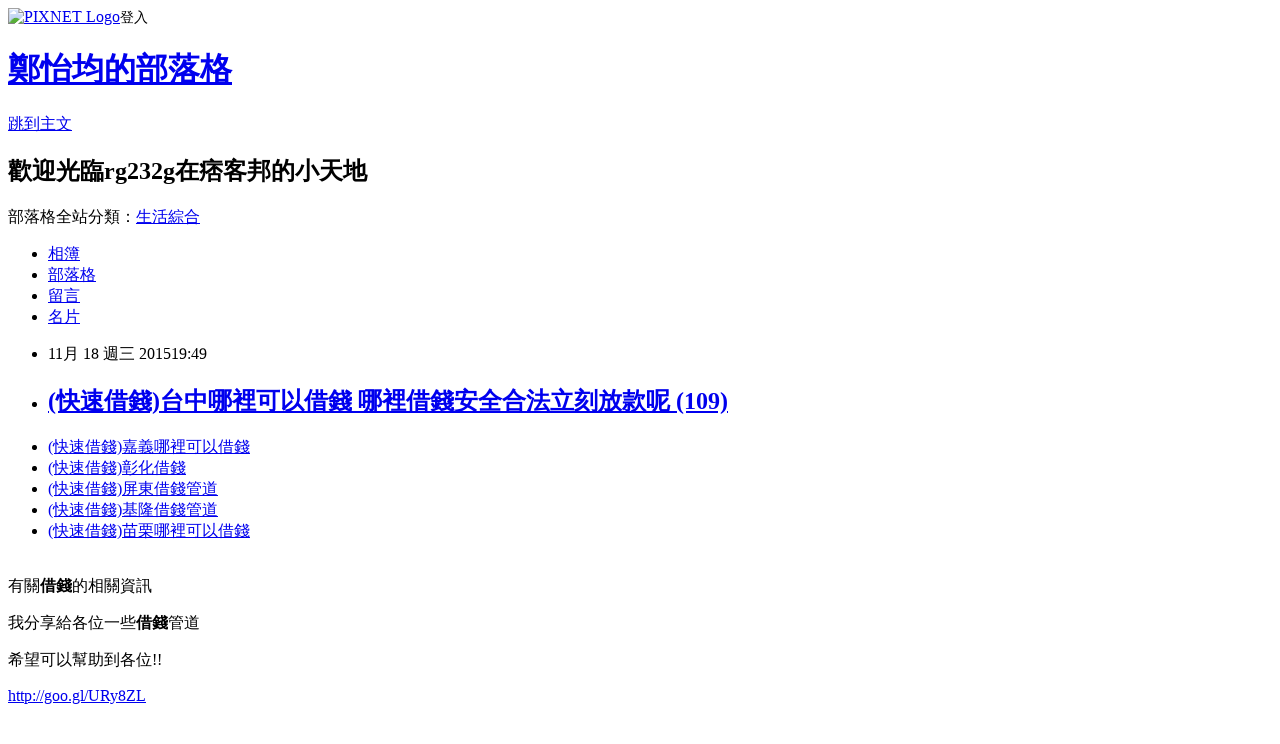

--- FILE ---
content_type: text/html; charset=utf-8
request_url: https://rg232g.pixnet.net/blog/posts/13003625091
body_size: 31838
content:
<!DOCTYPE html><html lang="zh-TW"><head><meta charSet="utf-8"/><meta name="viewport" content="width=device-width, initial-scale=1"/><link rel="stylesheet" href="https://static.1px.tw/blog-next/_next/static/chunks/b1e52b495cc0137c.css" data-precedence="next"/><link rel="stylesheet" href="https://static.1px.tw/blog-next/public/fix.css?v=202602011707" type="text/css" data-precedence="medium"/><link rel="stylesheet" href="https://s3.1px.tw/blog/theme/choc/iframe-popup.css?v=202602011707" type="text/css" data-precedence="medium"/><link rel="stylesheet" href="https://s3.1px.tw/blog/theme/choc/plugins.min.css?v=202602011707" type="text/css" data-precedence="medium"/><link rel="stylesheet" href="https://s3.1px.tw/blog/theme/choc/openid-comment.css?v=202602011707" type="text/css" data-precedence="medium"/><link rel="stylesheet" href="https://s3.1px.tw/blog/theme/choc/style.min.css?v=202602011707" type="text/css" data-precedence="medium"/><link rel="stylesheet" href="https://s3.1px.tw/blog/theme/choc/main.min.css?v=202602011707" type="text/css" data-precedence="medium"/><link rel="stylesheet" href="https://pimg.1px.tw/rg232g/assets/rg232g.css?v=202602011707" type="text/css" data-precedence="medium"/><link rel="stylesheet" href="https://s3.1px.tw/blog/theme/choc/author-info.css?v=202602011707" type="text/css" data-precedence="medium"/><link rel="stylesheet" href="https://s3.1px.tw/blog/theme/choc/idlePop.min.css?v=202602011707" type="text/css" data-precedence="medium"/><link rel="preload" as="script" fetchPriority="low" href="https://static.1px.tw/blog-next/_next/static/chunks/94688e2baa9fea03.js"/><script src="https://static.1px.tw/blog-next/_next/static/chunks/41eaa5427c45ebcc.js" async=""></script><script src="https://static.1px.tw/blog-next/_next/static/chunks/e2c6231760bc85bd.js" async=""></script><script src="https://static.1px.tw/blog-next/_next/static/chunks/94bde6376cf279be.js" async=""></script><script src="https://static.1px.tw/blog-next/_next/static/chunks/426b9d9d938a9eb4.js" async=""></script><script src="https://static.1px.tw/blog-next/_next/static/chunks/turbopack-5021d21b4b170dda.js" async=""></script><script src="https://static.1px.tw/blog-next/_next/static/chunks/ff1a16fafef87110.js" async=""></script><script src="https://static.1px.tw/blog-next/_next/static/chunks/e308b2b9ce476a3e.js" async=""></script><script src="https://static.1px.tw/blog-next/_next/static/chunks/169ce1e25068f8ff.js" async=""></script><script src="https://static.1px.tw/blog-next/_next/static/chunks/d3c6eed28c1dd8e2.js" async=""></script><script src="https://static.1px.tw/blog-next/_next/static/chunks/d4d39cfc2a072218.js" async=""></script><script src="https://static.1px.tw/blog-next/_next/static/chunks/6a5d72c05b9cd4ba.js" async=""></script><script src="https://static.1px.tw/blog-next/_next/static/chunks/8af6103cf1375f47.js" async=""></script><script src="https://static.1px.tw/blog-next/_next/static/chunks/e90cbf588986111c.js" async=""></script><script src="https://static.1px.tw/blog-next/_next/static/chunks/6fc86f1438482192.js" async=""></script><script src="https://static.1px.tw/blog-next/_next/static/chunks/6d1100e43ad18157.js" async=""></script><script src="https://static.1px.tw/blog-next/_next/static/chunks/c2622454eda6e045.js" async=""></script><script src="https://static.1px.tw/blog-next/_next/static/chunks/ed01c75076819ebd.js" async=""></script><script src="https://static.1px.tw/blog-next/_next/static/chunks/a4df8fc19a9a82e6.js" async=""></script><title>(快速借錢)台中哪裡可以借錢 哪裡借錢安全合法立刻放款呢 (109)</title><meta name="description" content=" (快速借錢)嘉義哪裡可以借錢(快速借錢)彰化借錢(快速借錢)屏東借錢管道(快速借錢)基隆借錢管道(快速借錢)苗栗哪裡可以借錢 "/><meta name="author" content="鄭怡均的部落格"/><meta name="google-adsense-platform-account" content="pub-2647689032095179"/><meta name="fb:app_id" content="101730233200171"/><link rel="canonical" href="https://rg232g.pixnet.net/blog/posts/13003625091"/><meta property="og:title" content="(快速借錢)台中哪裡可以借錢 哪裡借錢安全合法立刻放款呢 (109)"/><meta property="og:description" content=" (快速借錢)嘉義哪裡可以借錢(快速借錢)彰化借錢(快速借錢)屏東借錢管道(快速借錢)基隆借錢管道(快速借錢)苗栗哪裡可以借錢 "/><meta property="og:url" content="https://rg232g.pixnet.net/blog/posts/13003625091"/><meta property="og:image" content="https://pimg.1px.tw/po21012/1446829826-3176602304.png"/><meta property="og:type" content="article"/><meta name="twitter:card" content="summary_large_image"/><meta name="twitter:title" content="(快速借錢)台中哪裡可以借錢 哪裡借錢安全合法立刻放款呢 (109)"/><meta name="twitter:description" content=" (快速借錢)嘉義哪裡可以借錢(快速借錢)彰化借錢(快速借錢)屏東借錢管道(快速借錢)基隆借錢管道(快速借錢)苗栗哪裡可以借錢 "/><meta name="twitter:image" content="https://pimg.1px.tw/po21012/1446829826-3176602304.png"/><link rel="icon" href="/favicon.ico?favicon.a62c60e0.ico" sizes="32x32" type="image/x-icon"/><script src="https://static.1px.tw/blog-next/_next/static/chunks/a6dad97d9634a72d.js" noModule=""></script></head><body><!--$--><!--/$--><!--$?--><template id="B:0"></template><!--/$--><script>requestAnimationFrame(function(){$RT=performance.now()});</script><script src="https://static.1px.tw/blog-next/_next/static/chunks/94688e2baa9fea03.js" id="_R_" async=""></script><div hidden id="S:0"><script id="pixnet-vars">
        window.PIXNET = {
          post_id: "13003625091",
          name: "rg232g",
          user_id: 0,
          blog_id: "5900810",
          display_ads: true,
          ad_options: {"chictrip":false}
        };
      </script><script type="text/javascript" src="https://code.jquery.com/jquery-latest.min.js"></script><script id="json-ld-article-script" type="application/ld+json">{"@context":"https:\u002F\u002Fschema.org","@type":"BlogPosting","isAccessibleForFree":true,"mainEntityOfPage":{"@type":"WebPage","@id":"https:\u002F\u002Frg232g.pixnet.net\u002Fblog\u002Fposts\u002F13003625091"},"headline":"(快速借錢)台中哪裡可以借錢 哪裡借錢安全合法立刻放款呢 (109)","description":"\u003Cimg src=\"https:\u002F\u002Fpic.pimg.tw\u002Fpo21012\u002F1446829826-3176602304.png\" alt=\"\" \u002F\u003E\u003Cbr \u002F\u003E\u003Cbr\u003E&#13; \u003Ca href=\"http:\u002F\u002Fgoo.gl\u002FURy51ZL\" target=\"_blank\" style=\"text-decoration: none;\"\u003E(快速借錢)嘉義哪裡可以借錢\u003C\u002Fa\u003E\u003Ca href=\"http:\u002F\u002Fgoo.gl\u002FURy16ZL\" target=\"_blank\" style=\"text-decoration: none;\"\u003E(快速借錢)彰化借錢\u003C\u002Fa\u003E\u003Ca href=\"http:\u002F\u002Fgoo.gl\u002FURy38ZL\" target=\"_blank\" style=\"text-decoration: none;\"\u003E(快速借錢)屏東借錢管道\u003C\u002Fa\u003E\u003Ca href=\"http:\u002F\u002Fgoo.gl\u002FURy25ZL\" target=\"_blank\" style=\"text-decoration: none;\"\u003E(快速借錢)基隆借錢管道\u003C\u002Fa\u003E\u003Ca href=\"http:\u002F\u002Fgoo.gl\u002FURy47ZL\" target=\"_blank\" style=\"text-decoration: none;\"\u003E(快速借錢)苗栗哪裡可以借錢\u003C\u002Fa\u003E\u003Cbr\u003E&#13; \u003Cbr\u003E","articleBody":"\u003Cul\u003E\r\n\u003Cli\u003E\u003Ca href=\"http:\u002F\u002Fgoo.gl\u002FURy51ZL\" target=\"_blank\" style=\"text-decoration: none;\"\u003E(快速借錢)嘉義哪裡可以借錢\u003C\u002Fa\u003E\u003C\u002Fli\u003E\u003Cli\u003E\u003Ca href=\"http:\u002F\u002Fgoo.gl\u002FURy16ZL\" target=\"_blank\" style=\"text-decoration: none;\"\u003E(快速借錢)彰化借錢\u003C\u002Fa\u003E\u003C\u002Fli\u003E\u003Cli\u003E\u003Ca href=\"http:\u002F\u002Fgoo.gl\u002FURy38ZL\" target=\"_blank\" style=\"text-decoration: none;\"\u003E(快速借錢)屏東借錢管道\u003C\u002Fa\u003E\u003C\u002Fli\u003E\u003Cli\u003E\u003Ca href=\"http:\u002F\u002Fgoo.gl\u002FURy25ZL\" target=\"_blank\" style=\"text-decoration: none;\"\u003E(快速借錢)基隆借錢管道\u003C\u002Fa\u003E\u003C\u002Fli\u003E\u003Cli\u003E\u003Ca href=\"http:\u002F\u002Fgoo.gl\u002FURy47ZL\" target=\"_blank\" style=\"text-decoration: none;\"\u003E(快速借錢)苗栗哪裡可以借錢\u003C\u002Fa\u003E\u003C\u002Fli\u003E\u003Cbr\u002F\u003E\r\n\u003C\u002Ful\u003E\r\n\u003Cp\u003E\u003Cspan style=\"font-size: 18.6667px;\"\u003E有關\u003Cstrong\u003E借錢\u003C\u002Fstrong\u003E的相關資訊\u003C\u002Fspan\u003E\u003C\u002Fp\u003E\r\n\u003Cp\u003E\u003Cspan style=\"font-size: 18.6667px;\"\u003E我分享給各位一些\u003Cstrong\u003E借錢\u003C\u002Fstrong\u003E管道\u003C\u002Fspan\u003E\u003C\u002Fp\u003E\r\n\u003Cp\u003E\u003Cspan style=\"font-size: 18.6667px;\"\u003E希望可以幫助到各位!!\u003C\u002Fspan\u003E\u003C\u002Fp\u003E\r\n\u003Cp\u003E\u003Ca style=\"font-size: 24pt;\" href=\"http:\u002F\u002Fgoo.gl\u002FURy8ZL\" target=\"_blank\"\u003E\u003Cspan style=\"color: #ff0000;\"\u003Ehttp:\u002F\u002Fgoo.gl\u002FURy8ZL\u003C\u002Fspan\u003E\u003C\u002Fa\u003E\u003C\u002Fp\u003E\r\n\u003Cp\u003E\u003Ca href=\"http:\u002F\u002Fgoo.gl\u002FURy8ZL\" target=\"_blank\"\u003E\u003Cimg src=\"https:\u002F\u002Fpimg.1px.tw\u002Fpo21012\u002F1446829826-3176602304.png\" alt=\"\" \u002F\u003E\u003C\u002Fa\u003E\u003Ca href=\"http:\u002F\u002Fgoo.gl\u002FURy8ZL\" target=\"_blank\"\u003E\u003Cinput type=\"button\" value=\"點擊我立即免費諮詢\" onclick=\"window.open(&amp;;)\" style=\"width: 200px; height: 40px; font-size: 20px;\" \u002F\u003E\u003C\u002Fa\u003E\u003C\u002Fp\u003E\r\n\u003Cdiv\u003E\u003Cspan style=\"color: #ffffff;\"\u003E\u003Cstrong\u003E\u003Cspan style=\"font-size: xx-small;\"\u003E(快速借錢)基隆借錢\u003C\u002Fspan\u003E\u003C\u002Fstrong\u003E\u003C\u002Fspan\u003E\u003C\u002Fdiv\u003E\r\n\u003Cdiv\u003E\u003Cspan style=\"color: #ffffff;\"\u003E\u003Cstrong\u003E\u003Cspan style=\"font-size: xx-small;\"\u003E(快速借錢)台北借錢\u003C\u002Fspan\u003E\u003C\u002Fstrong\u003E\u003C\u002Fspan\u003E\u003C\u002Fdiv\u003E\r\n\u003Cdiv\u003E\u003Cspan style=\"color: #ffffff;\"\u003E\u003Cstrong\u003E\u003Cspan style=\"font-size: xx-small;\"\u003E(快速借錢)新北市借錢\u003C\u002Fspan\u003E\u003C\u002Fstrong\u003E\u003C\u002Fspan\u003E\u003C\u002Fdiv\u003E\r\n\u003Cdiv\u003E\u003Cspan style=\"color: #ffffff;\"\u003E\u003Cstrong\u003E\u003Cspan style=\"font-size: xx-small;\"\u003E(快速借錢)桃園借錢\u003C\u002Fspan\u003E\u003C\u002Fstrong\u003E\u003C\u002Fspan\u003E\u003C\u002Fdiv\u003E\r\n\u003Cdiv\u003E\u003Cspan style=\"color: #ffffff;\"\u003E\u003Cstrong\u003E\u003Cspan style=\"font-size: xx-small;\"\u003E(快速借錢)新竹借錢\u003C\u002Fspan\u003E\u003C\u002Fstrong\u003E\u003C\u002Fspan\u003E\u003C\u002Fdiv\u003E\r\n\u003Cdiv\u003E\u003Cspan style=\"color: #ffffff;\"\u003E\u003Cstrong\u003E\u003Cspan style=\"font-size: xx-small;\"\u003E(快速借錢)苗栗借錢\u003C\u002Fspan\u003E\u003C\u002Fstrong\u003E\u003C\u002Fspan\u003E\u003C\u002Fdiv\u003E\r\n\u003Cdiv\u003E\u003Cspan style=\"color: #ffffff;\"\u003E\u003Cstrong\u003E\u003Cspan style=\"font-size: xx-small;\"\u003E(快速借錢)台中借錢\u003C\u002Fspan\u003E\u003C\u002Fstrong\u003E\u003C\u002Fspan\u003E\u003C\u002Fdiv\u003E\r\n\u003Cdiv\u003E\u003Cspan style=\"color: #ffffff;\"\u003E\u003Cstrong\u003E\u003Cspan style=\"font-size: xx-small;\"\u003E(快速借錢)南投借錢\u003C\u002Fspan\u003E\u003C\u002Fstrong\u003E\u003C\u002Fspan\u003E\u003C\u002Fdiv\u003E\r\n\u003Cdiv\u003E\u003Cspan style=\"color: #ffffff;\"\u003E\u003Cstrong\u003E\u003Cspan style=\"font-size: xx-small;\"\u003E(快速借錢)彰化借錢\u003C\u002Fspan\u003E\u003C\u002Fstrong\u003E\u003C\u002Fspan\u003E\u003C\u002Fdiv\u003E\r\n\u003Cdiv\u003E\u003Cspan style=\"color: #ffffff;\"\u003E\u003Cstrong\u003E\u003Cspan style=\"font-size: xx-small;\"\u003E(快速借錢)嘉義借錢\u003C\u002Fspan\u003E\u003C\u002Fstrong\u003E\u003C\u002Fspan\u003E\u003C\u002Fdiv\u003E\r\n\u003Cdiv\u003E\u003Cspan style=\"color: #ffffff;\"\u003E\u003Cstrong\u003E\u003Cspan style=\"font-size: xx-small;\"\u003E(快速借錢)雲林借錢\u003C\u002Fspan\u003E\u003C\u002Fstrong\u003E\u003C\u002Fspan\u003E\u003C\u002Fdiv\u003E\r\n\u003Cdiv\u003E\u003Cspan style=\"color: #ffffff;\"\u003E\u003Cstrong\u003E\u003Cspan style=\"font-size: xx-small;\"\u003E(快速借錢)台南借錢\u003C\u002Fspan\u003E\u003C\u002Fstrong\u003E\u003C\u002Fspan\u003E\u003C\u002Fdiv\u003E\r\n\u003Cdiv\u003E\u003Cspan style=\"color: #ffffff;\"\u003E\u003Cstrong\u003E\u003Cspan style=\"font-size: xx-small;\"\u003E(快速借錢)高雄借錢\u003C\u002Fspan\u003E\u003C\u002Fstrong\u003E\u003C\u002Fspan\u003E\u003C\u002Fdiv\u003E\r\n\u003Cdiv\u003E\u003Cspan style=\"color: #ffffff;\"\u003E\u003Cstrong\u003E\u003Cspan style=\"font-size: xx-small;\"\u003E(快速借錢)屏東借錢\u003C\u002Fspan\u003E\u003C\u002Fstrong\u003E\u003C\u002Fspan\u003E\u003C\u002Fdiv\u003E\r\n\u003Cdiv\u003E\u003Cspan style=\"color: #ffffff;\"\u003E\u003Cstrong\u003E\u003Cspan style=\"font-size: xx-small;\"\u003E(快速借錢)台東借錢\u003C\u002Fspan\u003E\u003C\u002Fstrong\u003E\u003C\u002Fspan\u003E\u003C\u002Fdiv\u003E\r\n\u003Cdiv\u003E\u003Cspan style=\"color: #ffffff;\"\u003E\u003Cstrong\u003E\u003Cspan style=\"font-size: xx-small;\"\u003E(快速借錢)花蓮借錢\u003C\u002Fspan\u003E\u003C\u002Fstrong\u003E\u003C\u002Fspan\u003E\u003C\u002Fdiv\u003E\r\n\u003Cdiv\u003E\u003Cspan style=\"color: #ffffff;\"\u003E\u003Cstrong\u003E\u003Cspan style=\"font-size: xx-small;\"\u003E(快速借錢)宜蘭借錢\u003C\u002Fspan\u003E\u003C\u002Fstrong\u003E\u003C\u002Fspan\u003E\u003C\u002Fdiv\u003E\r\n\u003Cdiv\u003E\u003Cspan style=\"color: #ffffff;\"\u003E\u003Cstrong\u003E\u003Cspan style=\"font-size: xx-small;\"\u003E(快速借錢)基隆借錢管道\u003C\u002Fspan\u003E\u003C\u002Fstrong\u003E\u003C\u002Fspan\u003E\u003C\u002Fdiv\u003E\r\n\u003Cdiv\u003E\u003Cspan style=\"color: #ffffff;\"\u003E\u003Cstrong\u003E\u003Cspan style=\"font-size: xx-small;\"\u003E(快速借錢)台北借錢管道\u003C\u002Fspan\u003E\u003C\u002Fstrong\u003E\u003C\u002Fspan\u003E\u003C\u002Fdiv\u003E\r\n\u003Cdiv\u003E\u003Cspan style=\"color: #ffffff;\"\u003E\u003Cstrong\u003E\u003Cspan style=\"font-size: xx-small;\"\u003E(快速借錢)新北市借錢管道\u003C\u002Fspan\u003E\u003C\u002Fstrong\u003E\u003C\u002Fspan\u003E\u003C\u002Fdiv\u003E\r\n\u003Cdiv\u003E\u003Cspan style=\"color: #ffffff;\"\u003E\u003Cstrong\u003E\u003Cspan style=\"font-size: xx-small;\"\u003E(快速借錢)桃園借錢管道\u003C\u002Fspan\u003E\u003C\u002Fstrong\u003E\u003C\u002Fspan\u003E\u003C\u002Fdiv\u003E\r\n\u003Cdiv\u003E\u003Cspan style=\"color: #ffffff;\"\u003E\u003Cstrong\u003E\u003Cspan style=\"font-size: xx-small;\"\u003E(快速借錢)新竹借錢管道\u003C\u002Fspan\u003E\u003C\u002Fstrong\u003E\u003C\u002Fspan\u003E\u003C\u002Fdiv\u003E\r\n\u003Cdiv\u003E\u003Cspan style=\"color: #ffffff;\"\u003E\u003Cstrong\u003E\u003Cspan style=\"font-size: xx-small;\"\u003E(快速借錢)苗栗借錢管道\u003C\u002Fspan\u003E\u003C\u002Fstrong\u003E\u003C\u002Fspan\u003E\u003C\u002Fdiv\u003E\r\n\u003Cdiv\u003E\u003Cspan style=\"color: #ffffff;\"\u003E\u003Cstrong\u003E\u003Cspan style=\"font-size: xx-small;\"\u003E(快速借錢)台中借錢管道\u003C\u002Fspan\u003E\u003C\u002Fstrong\u003E\u003C\u002Fspan\u003E\u003C\u002Fdiv\u003E\r\n\u003Cdiv\u003E\u003Cspan style=\"color: #ffffff;\"\u003E\u003Cstrong\u003E\u003Cspan style=\"font-size: xx-small;\"\u003E(快速借錢)南投借錢管道\u003C\u002Fspan\u003E\u003C\u002Fstrong\u003E\u003C\u002Fspan\u003E\u003C\u002Fdiv\u003E\r\n\u003Cdiv\u003E\u003Cspan style=\"color: #ffffff;\"\u003E\u003Cstrong\u003E\u003Cspan style=\"font-size: xx-small;\"\u003E(快速借錢)彰化借錢管道\u003C\u002Fspan\u003E\u003C\u002Fstrong\u003E\u003C\u002Fspan\u003E\u003C\u002Fdiv\u003E\r\n\u003Cdiv\u003E\u003Cspan style=\"color: #ffffff;\"\u003E\u003Cstrong\u003E\u003Cspan style=\"font-size: xx-small;\"\u003E(快速借錢)嘉義借錢管道\u003C\u002Fspan\u003E\u003C\u002Fstrong\u003E\u003C\u002Fspan\u003E\u003C\u002Fdiv\u003E\r\n\u003Cdiv\u003E\u003Cspan style=\"color: #ffffff;\"\u003E\u003Cstrong\u003E\u003Cspan style=\"font-size: xx-small;\"\u003E(快速借錢)雲林借錢管道\u003C\u002Fspan\u003E\u003C\u002Fstrong\u003E\u003C\u002Fspan\u003E\u003C\u002Fdiv\u003E\r\n\u003Cdiv\u003E\u003Cspan style=\"color: #ffffff;\"\u003E\u003Cstrong\u003E\u003Cspan style=\"font-size: xx-small;\"\u003E(快速借錢)台南借錢管道\u003C\u002Fspan\u003E\u003C\u002Fstrong\u003E\u003C\u002Fspan\u003E\u003C\u002Fdiv\u003E\r\n\u003Cdiv\u003E\u003Cspan style=\"color: #ffffff;\"\u003E\u003Cstrong\u003E\u003Cspan style=\"font-size: xx-small;\"\u003E(快速借錢)高雄借錢管道\u003C\u002Fspan\u003E\u003C\u002Fstrong\u003E\u003C\u002Fspan\u003E\u003C\u002Fdiv\u003E\r\n\u003Cdiv\u003E\u003Cspan style=\"color: #ffffff;\"\u003E\u003Cstrong\u003E\u003Cspan style=\"font-size: xx-small;\"\u003E(快速借錢)屏東借錢管道\u003C\u002Fspan\u003E\u003C\u002Fstrong\u003E\u003C\u002Fspan\u003E\u003C\u002Fdiv\u003E\r\n\u003Cdiv\u003E\u003Cspan style=\"color: #ffffff;\"\u003E\u003Cstrong\u003E\u003Cspan style=\"font-size: xx-small;\"\u003E(快速借錢)台東借錢管道\u003C\u002Fspan\u003E\u003C\u002Fstrong\u003E\u003C\u002Fspan\u003E\u003C\u002Fdiv\u003E\r\n\u003Cdiv\u003E\u003Cspan style=\"color: #ffffff;\"\u003E\u003Cstrong\u003E\u003Cspan style=\"font-size: xx-small;\"\u003E(快速借錢)花蓮借錢管道\u003C\u002Fspan\u003E\u003C\u002Fstrong\u003E\u003C\u002Fspan\u003E\u003C\u002Fdiv\u003E\r\n\u003Cdiv\u003E\u003Cspan style=\"color: #ffffff;\"\u003E\u003Cstrong\u003E\u003Cspan style=\"font-size: xx-small;\"\u003E(快速借錢)宜蘭借錢管道\u003C\u002Fspan\u003E\u003C\u002Fstrong\u003E\u003C\u002Fspan\u003E\u003C\u002Fdiv\u003E\r\n\u003Cdiv\u003E\u003Cspan style=\"color: #ffffff;\"\u003E\u003Cstrong\u003E\u003Cspan style=\"font-size: xx-small;\"\u003E(快速借錢)基隆哪裡可以借錢\u003C\u002Fspan\u003E\u003C\u002Fstrong\u003E\u003C\u002Fspan\u003E\u003C\u002Fdiv\u003E\r\n\u003Cdiv\u003E\u003Cspan style=\"color: #ffffff;\"\u003E\u003Cstrong\u003E\u003Cspan style=\"font-size: xx-small;\"\u003E(快速借錢)台北哪裡可以借錢\u003C\u002Fspan\u003E\u003C\u002Fstrong\u003E\u003C\u002Fspan\u003E\u003C\u002Fdiv\u003E\r\n\u003Cdiv\u003E\u003Cspan style=\"color: #ffffff;\"\u003E\u003Cstrong\u003E\u003Cspan style=\"font-size: xx-small;\"\u003E(快速借錢)新北市哪裡可以借錢\u003C\u002Fspan\u003E\u003C\u002Fstrong\u003E\u003C\u002Fspan\u003E\u003C\u002Fdiv\u003E\r\n\u003Cdiv\u003E\u003Cspan style=\"color: #ffffff;\"\u003E\u003Cstrong\u003E\u003Cspan style=\"font-size: xx-small;\"\u003E(快速借錢)桃園哪裡可以借錢\u003C\u002Fspan\u003E\u003C\u002Fstrong\u003E\u003C\u002Fspan\u003E\u003C\u002Fdiv\u003E\r\n\u003Cdiv\u003E\u003Cspan style=\"color: #ffffff;\"\u003E\u003Cstrong\u003E\u003Cspan style=\"font-size: xx-small;\"\u003E(快速借錢)新竹哪裡可以借錢\u003C\u002Fspan\u003E\u003C\u002Fstrong\u003E\u003C\u002Fspan\u003E\u003C\u002Fdiv\u003E\r\n\u003Cdiv\u003E\u003Cspan style=\"color: #ffffff;\"\u003E\u003Cstrong\u003E\u003Cspan style=\"font-size: xx-small;\"\u003E(快速借錢)苗栗哪裡可以借錢\u003C\u002Fspan\u003E\u003C\u002Fstrong\u003E\u003C\u002Fspan\u003E\u003C\u002Fdiv\u003E\r\n\u003Cdiv\u003E\u003Cspan style=\"color: #ffffff;\"\u003E\u003Cstrong\u003E\u003Cspan style=\"font-size: xx-small;\"\u003E(快速借錢)台中哪裡可以借錢\u003C\u002Fspan\u003E\u003C\u002Fstrong\u003E\u003C\u002Fspan\u003E\u003C\u002Fdiv\u003E\r\n\u003Cdiv\u003E\u003Cspan style=\"color: #ffffff;\"\u003E\u003Cstrong\u003E\u003Cspan style=\"font-size: xx-small;\"\u003E(快速借錢)南投哪裡可以借錢\u003C\u002Fspan\u003E\u003C\u002Fstrong\u003E\u003C\u002Fspan\u003E\u003C\u002Fdiv\u003E\r\n\u003Cdiv\u003E\u003Cspan style=\"color: #ffffff;\"\u003E\u003Cstrong\u003E\u003Cspan style=\"font-size: xx-small;\"\u003E(快速借錢)彰化哪裡可以借錢\u003C\u002Fspan\u003E\u003C\u002Fstrong\u003E\u003C\u002Fspan\u003E\u003C\u002Fdiv\u003E\r\n\u003Cdiv\u003E\u003Cspan style=\"color: #ffffff;\"\u003E\u003Cstrong\u003E\u003Cspan style=\"font-size: xx-small;\"\u003E(快速借錢)嘉義哪裡可以借錢\u003C\u002Fspan\u003E\u003C\u002Fstrong\u003E\u003C\u002Fspan\u003E\u003C\u002Fdiv\u003E\r\n\u003Cdiv\u003E\u003Cspan style=\"color: #ffffff;\"\u003E\u003Cstrong\u003E\u003Cspan style=\"font-size: xx-small;\"\u003E(快速借錢)雲林哪裡可以借錢\u003C\u002Fspan\u003E\u003C\u002Fstrong\u003E\u003C\u002Fspan\u003E\u003C\u002Fdiv\u003E\r\n\u003Cdiv\u003E\u003Cspan style=\"color: #ffffff;\"\u003E\u003Cstrong\u003E\u003Cspan style=\"font-size: xx-small;\"\u003E(快速借錢)台南哪裡可以借錢\u003C\u002Fspan\u003E\u003C\u002Fstrong\u003E\u003C\u002Fspan\u003E\u003C\u002Fdiv\u003E\r\n\u003Cdiv\u003E\u003Cspan style=\"color: #ffffff;\"\u003E\u003Cstrong\u003E\u003Cspan style=\"font-size: xx-small;\"\u003E(快速借錢)高雄哪裡可以借錢\u003C\u002Fspan\u003E\u003C\u002Fstrong\u003E\u003C\u002Fspan\u003E\u003C\u002Fdiv\u003E\r\n\u003Cdiv\u003E\u003Cspan style=\"color: #ffffff;\"\u003E\u003Cstrong\u003E\u003Cspan style=\"font-size: xx-small;\"\u003E(快速借錢)屏東哪裡可以借錢\u003C\u002Fspan\u003E\u003C\u002Fstrong\u003E\u003C\u002Fspan\u003E\u003C\u002Fdiv\u003E\r\n\u003Cdiv\u003E\u003Cspan style=\"color: #ffffff;\"\u003E\u003Cstrong\u003E\u003Cspan style=\"font-size: xx-small;\"\u003E(快速借錢)台東哪裡可以借錢\u003C\u002Fspan\u003E\u003C\u002Fstrong\u003E\u003C\u002Fspan\u003E\u003C\u002Fdiv\u003E\r\n\u003Cdiv\u003E\u003Cspan style=\"color: #ffffff;\"\u003E\u003Cstrong\u003E\u003Cspan style=\"font-size: xx-small;\"\u003E(快速借錢)花蓮哪裡可以借錢\u003C\u002Fspan\u003E\u003C\u002Fstrong\u003E\u003C\u002Fspan\u003E\u003C\u002Fdiv\u003E\r\n\u003Cdiv\u003E\u003Cspan style=\"color: #ffffff;\"\u003E\u003Cstrong\u003E\u003Cspan style=\"font-size: xx-small;\"\u003E(快速借錢)宜蘭哪裡可以借錢\u003C\u002Fspan\u003E\u003C\u002Fstrong\u003E\u003C\u002Fspan\u003E\u003C\u002Fdiv\u003E他干擾老婆慢跑！竟用童子拜觀音\u003Cbr\u002F\u003E\u003Cbr\u002F\u003E生活中心／綜合報導\u003Cbr\u002F\u003E\u003Cbr\u002F\u003E交往6年\u003Cp\u003E\u003Cstrong\u003E\u003Ca href=\"http:\u002F\u002Fgoo.gl\u002FURy13ZL\" style=\"text-decoration: none\" target=\"_blank\"\u003E\u003Cspan style=\"color:#000000\"\u003E(快速借錢)苗栗借錢\u003C\u002Fspan\u003E\u003C\u002Fa\u003E\u003C\u002Fstrong\u003E\u003C\u002Fp\u003E\r\n從不查勤女友淫浪劈腿\u003Cbr\u002F\u003E\u003Cbr\u002F\u003E連分岔都一樣！燦笑娃激似小\u003Cp\u003E\u003Cstrong\u003E\u003Ca href=\"http:\u002F\u002Fgoo.gl\u002FURy26ZL\" style=\"text-decoration: none\" target=\"_blank\"\u003E\u003Cspan style=\"color:#000000\"\u003E(快速借錢)台北借錢管道\u003C\u002Fspan\u003E\u003C\u002Fa\u003E\u003C\u002Fstrong\u003E\u003C\u002Fp\u003E\r\n瓜呆\u003Cbr\u002F\u003E\u003Cbr\u002F\u003E補教業者游盛宇表示，近5年來數學的命題以觀念化、生活化為原則，以簡單的題目來測試同學是否能利用數學常識，解決生活應用題，而馬可夫鍊的應用題近十年來首次成為學測命題範圍。針對高職生跨考學測，他認為許多單元在高職的課程中尚未列入，因為傳統高中強調「思考與分析」、高職則是針對「題型演練的熟悉度」，因此高職數學的命題與學測是截然不同的。                                \u003Cbr\u002F\u003E\u003Cbr\u002F\u003E                                 \u003Cbr\u002F\u003E\u003Cbr\u002F\u003E根據《中央社》報導，台北市高中數學科教師團表示，今年數學試題整體計算量大，含圖形題目較多，應用題目也比往年多，題幹文字敘述較長，難易度比去年稍難。他們分析，今年是99課綱上路後的第3年大考，難度可能也是近3年最難的一次，預估分數會普遍降低，尤其今年比較沒有基本題，拿低分的學生可能會變多，只有扎實念數學的考生會吃香，未來建議數學試題在文字包裝和計算量上可以再簡化。\u003Cbr\u002F\u003E\u003Cbr\u002F\u003E                                    無厘頭用字你今天Yee了嗎？\u003Cbr\u002F\u003E\u003Cbr\u002F\u003E可愛阿嬤聯絡簿簽名讓網友\u003Cp\u003E\u003Cstrong\u003E\u003Ca href=\"http:\u002F\u002Fgoo.gl\u002FURy57ZL\" style=\"text-decoration: none\" target=\"_blank\"\u003E\u003Cspan style=\"color:#000000\"\u003E(快速借錢)花蓮哪裡可以借錢\u003C\u002Fspan\u003E\u003C\u002Fa\u003E\u003C\u002Fstrong\u003E\u003C\u002Fp\u003E\r\n讚爆\u003Cbr\u002F\u003E\u003Cbr\u002F\u003E                                \u003Cbr\u002F\u003E\u003Cbr\u002F\u003E                                \u003Cbr\u002F\u003E\u003Cbr\u002F\u003E護國球僮美人計球員看癡超經典\u003Cbr\u002F\u003E\u003Cbr\u002F\u003E▲今年大學學測\u003Cp\u003E\u003Cstrong\u003E\u003Ca href=\"http:\u002F\u002Fgoo.gl\u002FURy48ZL\" style=\"text-decoration: none\" target=\"_blank\"\u003E\u003Cspan style=\"color:#000000\"\u003E(快速借錢)台中哪裡可以借錢\u003C\u002Fspan\u003E\u003C\u002Fa\u003E\u003C\u002Fstrong\u003E\u003C\u002Fp\u003E\r\n在2月1日、2日舉行。（圖／本報資料照）\u003Cbr\u002F\u003E\u003Cbr\u002F\u003E大學學測1日下午舉行數學科考試，試題雖然生活化，例如用路跑考相關係數，但題幹敘述長，閱讀上困難，選擇題比去年少2題，選填題則增加，整體計算量大，讓考生普遍反映難度高。但也有高雄中學學生指出，題目困難度算中間偏難，整體而言考題比學校模擬考容易。\u003Cbr\u002F\u003E\u003Cbr\u002F\u003E2女互相狂鞠躬網友猜：在幹嘛\u003Cbr\u002F\u003E\u003Cbr\u002F\u003E星巴克\u003Cp\u003E\u003Cstrong\u003E\u003Ca href=\"http:\u002F\u002Fgoo.gl\u002FURy35ZL\" style=\"text-decoration: none\" target=\"_blank\"\u003E\u003Cspan style=\"color:#000000\"\u003E(快速借錢)雲林借錢管道\u003C\u002Fspan\u003E\u003C\u002Fa\u003E\u003C\u002Fstrong\u003E\u003C\u002Fp\u003E\r\n店員寫杯網友笑：被耍了\u003Cbr\u002F\u003E\u003Cbr\u002F\u003E女傻換大頭貼稱「跟上流行怎樣」\u003Cbr\u002F\u003E\u003Cbr\u002F\u003E26字母+名車LOGO超新潮鐵窗！\u003Cbr\u002F\u003E\u003Cbr\u002F\u003E運將幫身障者遭訴原PO：對不起\u003Cbr\u002F\u003E\u003Cbr\u002F\u003E女用吸管吃布丁！結果媽媽崩潰了\u003Cbr\u002F\u003E\u003Cbr\u002F\u003E新兵枕頭超噁王浩宇：能不病？\u003Cbr\u002F\u003E\u003Cbr\u002F\u003E幾歲開始學英文？美國男竟然最晚\u003Cbr\u002F\u003E\u003Cbr\u002F\u003E                                \u003Cul\u003E\r\n\u003Cli\u003E\u003Ca href=\"http:\u002F\u002Fth1er23.pixnet.net\u002Fblog\u002Fpost\u002F3624479-%28%e5%bf%ab%e9%80%9f%e5%80%9f%e9%8c%a2%29%e5%ae%9c%e8%98%ad%e5%80%9f%e9%8c%a2%e7%ae%a1%e9%81%93-%e8%83%bd%e5%80%9f%e5%a4%9a%e5%b0%91%e5%93%aa%e8%a3%a1%e5%80%9f%e6%9c%80%e5%bf%ab\" target=\"_blank\" style=\"text-decoration: none;\"\u003E(快速借錢)宜蘭借錢管道 能借多少哪裡借最快撥款 (16)\u003C\u002Fa\u003E\u003C\u002Fli\u003E\u003Cli\u003E\u003Ca href=\"http:\u002F\u002Ferg65123.pixnet.net\u002Fblog\u002Fpost\u002F3623690-%28%e5%bf%ab%e9%80%9f%e5%80%9f%e9%8c%a2%29%e5%ae%9c%e8%98%ad%e5%93%aa%e8%a3%a1%e5%8f%af%e4%bb%a5%e5%80%9f%e9%8c%a2-%e8%83%bd%e5%80%9f%e5%a4%9a%e5%b0%91%e5%93%aa%e8%a3%a1%e5%80%9f\" target=\"_blank\" style=\"text-decoration: none;\"\u003E(快速借錢)宜蘭哪裡可以借錢 能借多少哪裡借最快撥款 (193)\u003C\u002Fa\u003E\u003C\u002Fli\u003E\u003Cli\u003E\u003Ca href=\"http:\u002F\u002Fr46e65.pixnet.net\u002Fblog\u002Fpost\u002F3623078-%28%e5%bf%ab%e9%80%9f%e5%80%9f%e9%8c%a2%29%e9%9b%b2%e6%9e%97%e5%80%9f%e9%8c%a2-%e5%93%aa%e8%a3%a1%e5%80%9f%e9%8c%a2%e5%8f%af%e4%bb%a5%e5%bf%ab%e9%80%9f%e6%92%a5%e6%ac%be%e5%91%a2\" target=\"_blank\" style=\"text-decoration: none;\"\u003E(快速借錢)雲林借錢 哪裡借錢可以快速撥款呢 (95)\u003C\u002Fa\u003E\u003C\u002Fli\u003E\u003Cli\u003E\u003Ca href=\"http:\u002F\u002Fth1r23.pixnet.net\u002Fblog\u002Fpost\u002F3622427-%28%e5%bf%ab%e9%80%9f%e5%80%9f%e9%8c%a2%29%e5%8f%b0%e5%8d%97%e5%80%9f%e9%8c%a2%e7%ae%a1%e9%81%93-%e5%93%aa%e8%a3%a1%e5%80%9f%e9%8c%a2%e6%9c%80%e5%a5%bd%e8%be%a6%e5%bf%ab%e9%80%9f\" target=\"_blank\" style=\"text-decoration: none;\"\u003E(快速借錢)台南借錢管道 哪裡借錢最好辦快速撥款 (141)\u003C\u002Fa\u003E\u003C\u002Fli\u003E\u003Cli\u003E\u003Ca href=\"http:\u002F\u002Frth1563.pixnet.net\u002Fblog\u002Fpost\u002F3621905-%28%e5%bf%ab%e9%80%9f%e5%80%9f%e9%8c%a2%29%e5%8f%b0%e5%8d%97%e5%93%aa%e8%a3%a1%e5%8f%af%e4%bb%a5%e5%80%9f%e9%8c%a2-%e8%bc%95%e9%ac%86%e5%80%9f%e5%88%b0%e9%8c%a2%e5%ae%89%e5%85%a8\" target=\"_blank\" style=\"text-decoration: none;\"\u003E(快速借錢)台南哪裡可以借錢 輕鬆借到錢安全管道建議 (52)\u003C\u002Fa\u003E\u003C\u002Fli\u003E\u003Cli\u003E\u003Ca href=\"http:\u002F\u002Fblog.udn.com\u002Fdu4y9b5\u002F36005694\" target=\"_blank\" style=\"text-decoration: none;\"\u003E(快速借錢)高雄借錢管道 輕鬆借到錢安全管道建議 (123)\u003C\u002Fa\u003E\u003C\u002Fli\u003E\u003Cli\u003E\u003Ca href=\"http:\u002F\u002Fblog.udn.com\u002Fke6s0r2\u002F36005677\" target=\"_blank\" style=\"text-decoration: none;\"\u003E(快速借錢)宜蘭哪裡可以借錢 哪裡借錢安全合法立刻放款呢 (157)\u003C\u002Fa\u003E\u003C\u002Fli\u003E\u003Cli\u003E\u003Ca href=\"http:\u002F\u002Fblog.udn.com\u002Fmr8i1w1\u002F36005669\" target=\"_blank\" style=\"text-decoration: none;\"\u003E(快速借錢)基隆哪裡可以借錢 哪裡借錢最好辦快速撥款 (2)\u003C\u002Fa\u003E\u003C\u002Fli\u003E\r\n\u003C\u002Ful\u003E\r\n\u003Cul\u003E\r\n\u003Cli\u003E\u003Ca href=\"http:\u002F\u002Fgoo.gl\u002FURy51ZL\" target=\"_blank\" style=\"text-decoration: none;\"\u003E(快速借錢)嘉義哪裡可以借錢\u003C\u002Fa\u003E\u003C\u002Fli\u003E\u003Cli\u003E\u003Ca href=\"http:\u002F\u002Fgoo.gl\u002FURy16ZL\" target=\"_blank\" style=\"text-decoration: none;\"\u003E(快速借錢)彰化借錢\u003C\u002Fa\u003E\u003C\u002Fli\u003E\u003Cli\u003E\u003Ca href=\"http:\u002F\u002Fgoo.gl\u002FURy38ZL\" target=\"_blank\" style=\"text-decoration: none;\"\u003E(快速借錢)屏東借錢管道\u003C\u002Fa\u003E\u003C\u002Fli\u003E\u003Cli\u003E\u003Ca href=\"http:\u002F\u002Fgoo.gl\u002FURy25ZL\" target=\"_blank\" style=\"text-decoration: none;\"\u003E(快速借錢)基隆借錢管道\u003C\u002Fa\u003E\u003C\u002Fli\u003E\u003Cli\u003E\u003Ca href=\"http:\u002F\u002Fgoo.gl\u002FURy47ZL\" target=\"_blank\" style=\"text-decoration: none;\"\u003E(快速借錢)苗栗哪裡可以借錢\u003C\u002Fa\u003E\u003C\u002Fli\u003E\u003Cbr\u002F\u003E\r\n\u003C\u002Ful\u003E\r\n\u003Cul\u003E\r\n\u003Cli\u003E\u003Ca href=\"http:\u002F\u002Fth1er23.pixnet.net\u002Fblog\u002Fpost\u002F3624479-%28%e5%bf%ab%e9%80%9f%e5%80%9f%e9%8c%a2%29%e5%ae%9c%e8%98%ad%e5%80%9f%e9%8c%a2%e7%ae%a1%e9%81%93-%e8%83%bd%e5%80%9f%e5%a4%9a%e5%b0%91%e5%93%aa%e8%a3%a1%e5%80%9f%e6%9c%80%e5%bf%ab\" target=\"_blank\" style=\"text-decoration: none;\"\u003E(快速借錢)宜蘭借錢管道 能借多少哪裡借最快撥款 (16)\u003C\u002Fa\u003E\u003C\u002Fli\u003E\u003Cli\u003E\u003Ca href=\"http:\u002F\u002Ferg65123.pixnet.net\u002Fblog\u002Fpost\u002F3623690-%28%e5%bf%ab%e9%80%9f%e5%80%9f%e9%8c%a2%29%e5%ae%9c%e8%98%ad%e5%93%aa%e8%a3%a1%e5%8f%af%e4%bb%a5%e5%80%9f%e9%8c%a2-%e8%83%bd%e5%80%9f%e5%a4%9a%e5%b0%91%e5%93%aa%e8%a3%a1%e5%80%9f\" target=\"_blank\" style=\"text-decoration: none;\"\u003E(快速借錢)宜蘭哪裡可以借錢 能借多少哪裡借最快撥款 (193)\u003C\u002Fa\u003E\u003C\u002Fli\u003E\u003Cli\u003E\u003Ca href=\"http:\u002F\u002Fr46e65.pixnet.net\u002Fblog\u002Fpost\u002F3623078-%28%e5%bf%ab%e9%80%9f%e5%80%9f%e9%8c%a2%29%e9%9b%b2%e6%9e%97%e5%80%9f%e9%8c%a2-%e5%93%aa%e8%a3%a1%e5%80%9f%e9%8c%a2%e5%8f%af%e4%bb%a5%e5%bf%ab%e9%80%9f%e6%92%a5%e6%ac%be%e5%91%a2\" target=\"_blank\" style=\"text-decoration: none;\"\u003E(快速借錢)雲林借錢 哪裡借錢可以快速撥款呢 (95)\u003C\u002Fa\u003E\u003C\u002Fli\u003E\u003Cli\u003E\u003Ca href=\"http:\u002F\u002Fth1r23.pixnet.net\u002Fblog\u002Fpost\u002F3622427-%28%e5%bf%ab%e9%80%9f%e5%80%9f%e9%8c%a2%29%e5%8f%b0%e5%8d%97%e5%80%9f%e9%8c%a2%e7%ae%a1%e9%81%93-%e5%93%aa%e8%a3%a1%e5%80%9f%e9%8c%a2%e6%9c%80%e5%a5%bd%e8%be%a6%e5%bf%ab%e9%80%9f\" target=\"_blank\" style=\"text-decoration: none;\"\u003E(快速借錢)台南借錢管道 哪裡借錢最好辦快速撥款 (141)\u003C\u002Fa\u003E\u003C\u002Fli\u003E\u003Cli\u003E\u003Ca href=\"http:\u002F\u002Frth1563.pixnet.net\u002Fblog\u002Fpost\u002F3621905-%28%e5%bf%ab%e9%80%9f%e5%80%9f%e9%8c%a2%29%e5%8f%b0%e5%8d%97%e5%93%aa%e8%a3%a1%e5%8f%af%e4%bb%a5%e5%80%9f%e9%8c%a2-%e8%bc%95%e9%ac%86%e5%80%9f%e5%88%b0%e9%8c%a2%e5%ae%89%e5%85%a8\" target=\"_blank\" style=\"text-decoration: none;\"\u003E(快速借錢)台南哪裡可以借錢 輕鬆借到錢安全管道建議 (52)\u003C\u002Fa\u003E\u003C\u002Fli\u003E\u003Cli\u003E\u003Ca href=\"http:\u002F\u002Fblog.udn.com\u002Fdu4y9b5\u002F36005694\" target=\"_blank\" style=\"text-decoration: none;\"\u003E(快速借錢)高雄借錢管道 輕鬆借到錢安全管道建議 (123)\u003C\u002Fa\u003E\u003C\u002Fli\u003E\u003Cli\u003E\u003Ca href=\"http:\u002F\u002Fblog.udn.com\u002Fke6s0r2\u002F36005677\" target=\"_blank\" style=\"text-decoration: none;\"\u003E(快速借錢)宜蘭哪裡可以借錢 哪裡借錢安全合法立刻放款呢 (157)\u003C\u002Fa\u003E\u003C\u002Fli\u003E\u003Cli\u003E\u003Ca href=\"http:\u002F\u002Fblog.udn.com\u002Fmr8i1w1\u002F36005669\" target=\"_blank\" style=\"text-decoration: none;\"\u003E(快速借錢)基隆哪裡可以借錢 哪裡借錢最好辦快速撥款 (2)\u003C\u002Fa\u003E\u003C\u002Fli\u003E\r\n\u003C\u002Ful\u003E\u003Cbr\u002F\u003EBAEDE195641060AA","image":["https:\u002F\u002Fpimg.1px.tw\u002Fpo21012\u002F1446829826-3176602304.png"],"author":{"@type":"Person","name":"鄭怡均的部落格","url":"https:\u002F\u002Fwww.pixnet.net\u002Fpcard\u002Frg232g"},"publisher":{"@type":"Organization","name":"鄭怡均的部落格","logo":{"@type":"ImageObject","url":"https:\u002F\u002Fs3.1px.tw\u002Fblog\u002Fcommon\u002Favatar\u002Fblog_cover_light.jpg"}},"datePublished":"2015-11-18T11:49:44.000Z","dateModified":"","keywords":[],"articleSection":"星座算命"}</script><template id="P:1"></template><template id="P:2"></template><template id="P:3"></template><section aria-label="Notifications alt+T" tabindex="-1" aria-live="polite" aria-relevant="additions text" aria-atomic="false"></section></div><script>(self.__next_f=self.__next_f||[]).push([0])</script><script>self.__next_f.push([1,"1:\"$Sreact.fragment\"\n3:I[39756,[\"https://static.1px.tw/blog-next/_next/static/chunks/ff1a16fafef87110.js\",\"https://static.1px.tw/blog-next/_next/static/chunks/e308b2b9ce476a3e.js\"],\"default\"]\n4:I[53536,[\"https://static.1px.tw/blog-next/_next/static/chunks/ff1a16fafef87110.js\",\"https://static.1px.tw/blog-next/_next/static/chunks/e308b2b9ce476a3e.js\"],\"default\"]\n6:I[97367,[\"https://static.1px.tw/blog-next/_next/static/chunks/ff1a16fafef87110.js\",\"https://static.1px.tw/blog-next/_next/static/chunks/e308b2b9ce476a3e.js\"],\"OutletBoundary\"]\n8:I[97367,[\"https://static.1px.tw/blog-next/_next/static/chunks/ff1a16fafef87110.js\",\"https://static.1px.tw/blog-next/_next/static/chunks/e308b2b9ce476a3e.js\"],\"ViewportBoundary\"]\na:I[97367,[\"https://static.1px.tw/blog-next/_next/static/chunks/ff1a16fafef87110.js\",\"https://static.1px.tw/blog-next/_next/static/chunks/e308b2b9ce476a3e.js\"],\"MetadataBoundary\"]\nc:I[63491,[\"https://static.1px.tw/blog-next/_next/static/chunks/169ce1e25068f8ff.js\",\"https://static.1px.tw/blog-next/_next/static/chunks/d3c6eed28c1dd8e2.js\"],\"default\"]\n:HL[\"https://static.1px.tw/blog-next/_next/static/chunks/b1e52b495cc0137c.css\",\"style\"]\n"])</script><script>self.__next_f.push([1,"0:{\"P\":null,\"b\":\"I9I0TPD-VcXo41Lu7FBt1\",\"c\":[\"\",\"blog\",\"posts\",\"13003625091\"],\"q\":\"\",\"i\":false,\"f\":[[[\"\",{\"children\":[\"blog\",{\"children\":[\"posts\",{\"children\":[[\"id\",\"13003625091\",\"d\"],{\"children\":[\"__PAGE__\",{}]}]}]}]},\"$undefined\",\"$undefined\",true],[[\"$\",\"$1\",\"c\",{\"children\":[[[\"$\",\"script\",\"script-0\",{\"src\":\"https://static.1px.tw/blog-next/_next/static/chunks/d4d39cfc2a072218.js\",\"async\":true,\"nonce\":\"$undefined\"}],[\"$\",\"script\",\"script-1\",{\"src\":\"https://static.1px.tw/blog-next/_next/static/chunks/6a5d72c05b9cd4ba.js\",\"async\":true,\"nonce\":\"$undefined\"}],[\"$\",\"script\",\"script-2\",{\"src\":\"https://static.1px.tw/blog-next/_next/static/chunks/8af6103cf1375f47.js\",\"async\":true,\"nonce\":\"$undefined\"}]],\"$L2\"]}],{\"children\":[[\"$\",\"$1\",\"c\",{\"children\":[null,[\"$\",\"$L3\",null,{\"parallelRouterKey\":\"children\",\"error\":\"$undefined\",\"errorStyles\":\"$undefined\",\"errorScripts\":\"$undefined\",\"template\":[\"$\",\"$L4\",null,{}],\"templateStyles\":\"$undefined\",\"templateScripts\":\"$undefined\",\"notFound\":\"$undefined\",\"forbidden\":\"$undefined\",\"unauthorized\":\"$undefined\"}]]}],{\"children\":[[\"$\",\"$1\",\"c\",{\"children\":[null,[\"$\",\"$L3\",null,{\"parallelRouterKey\":\"children\",\"error\":\"$undefined\",\"errorStyles\":\"$undefined\",\"errorScripts\":\"$undefined\",\"template\":[\"$\",\"$L4\",null,{}],\"templateStyles\":\"$undefined\",\"templateScripts\":\"$undefined\",\"notFound\":\"$undefined\",\"forbidden\":\"$undefined\",\"unauthorized\":\"$undefined\"}]]}],{\"children\":[[\"$\",\"$1\",\"c\",{\"children\":[null,[\"$\",\"$L3\",null,{\"parallelRouterKey\":\"children\",\"error\":\"$undefined\",\"errorStyles\":\"$undefined\",\"errorScripts\":\"$undefined\",\"template\":[\"$\",\"$L4\",null,{}],\"templateStyles\":\"$undefined\",\"templateScripts\":\"$undefined\",\"notFound\":\"$undefined\",\"forbidden\":\"$undefined\",\"unauthorized\":\"$undefined\"}]]}],{\"children\":[[\"$\",\"$1\",\"c\",{\"children\":[\"$L5\",[[\"$\",\"link\",\"0\",{\"rel\":\"stylesheet\",\"href\":\"https://static.1px.tw/blog-next/_next/static/chunks/b1e52b495cc0137c.css\",\"precedence\":\"next\",\"crossOrigin\":\"$undefined\",\"nonce\":\"$undefined\"}],[\"$\",\"script\",\"script-0\",{\"src\":\"https://static.1px.tw/blog-next/_next/static/chunks/6fc86f1438482192.js\",\"async\":true,\"nonce\":\"$undefined\"}],[\"$\",\"script\",\"script-1\",{\"src\":\"https://static.1px.tw/blog-next/_next/static/chunks/6d1100e43ad18157.js\",\"async\":true,\"nonce\":\"$undefined\"}],[\"$\",\"script\",\"script-2\",{\"src\":\"https://static.1px.tw/blog-next/_next/static/chunks/c2622454eda6e045.js\",\"async\":true,\"nonce\":\"$undefined\"}],[\"$\",\"script\",\"script-3\",{\"src\":\"https://static.1px.tw/blog-next/_next/static/chunks/ed01c75076819ebd.js\",\"async\":true,\"nonce\":\"$undefined\"}],[\"$\",\"script\",\"script-4\",{\"src\":\"https://static.1px.tw/blog-next/_next/static/chunks/a4df8fc19a9a82e6.js\",\"async\":true,\"nonce\":\"$undefined\"}]],[\"$\",\"$L6\",null,{\"children\":\"$@7\"}]]}],{},null,false,false]},null,false,false]},null,false,false]},null,false,false]},null,false,false],[\"$\",\"$1\",\"h\",{\"children\":[null,[\"$\",\"$L8\",null,{\"children\":\"$@9\"}],[\"$\",\"$La\",null,{\"children\":\"$@b\"}],null]}],false]],\"m\":\"$undefined\",\"G\":[\"$c\",[]],\"S\":false}\n"])</script><script>self.__next_f.push([1,"9:[[\"$\",\"meta\",\"0\",{\"charSet\":\"utf-8\"}],[\"$\",\"meta\",\"1\",{\"name\":\"viewport\",\"content\":\"width=device-width, initial-scale=1\"}]]\n"])</script><script>self.__next_f.push([1,"d:I[79520,[\"https://static.1px.tw/blog-next/_next/static/chunks/d4d39cfc2a072218.js\",\"https://static.1px.tw/blog-next/_next/static/chunks/6a5d72c05b9cd4ba.js\",\"https://static.1px.tw/blog-next/_next/static/chunks/8af6103cf1375f47.js\"],\"\"]\n10:I[2352,[\"https://static.1px.tw/blog-next/_next/static/chunks/d4d39cfc2a072218.js\",\"https://static.1px.tw/blog-next/_next/static/chunks/6a5d72c05b9cd4ba.js\",\"https://static.1px.tw/blog-next/_next/static/chunks/8af6103cf1375f47.js\"],\"AdultWarningModal\"]\n11:I[69182,[\"https://static.1px.tw/blog-next/_next/static/chunks/d4d39cfc2a072218.js\",\"https://static.1px.tw/blog-next/_next/static/chunks/6a5d72c05b9cd4ba.js\",\"https://static.1px.tw/blog-next/_next/static/chunks/8af6103cf1375f47.js\"],\"HydrationComplete\"]\n12:I[12985,[\"https://static.1px.tw/blog-next/_next/static/chunks/d4d39cfc2a072218.js\",\"https://static.1px.tw/blog-next/_next/static/chunks/6a5d72c05b9cd4ba.js\",\"https://static.1px.tw/blog-next/_next/static/chunks/8af6103cf1375f47.js\"],\"NuqsAdapter\"]\n13:I[82782,[\"https://static.1px.tw/blog-next/_next/static/chunks/d4d39cfc2a072218.js\",\"https://static.1px.tw/blog-next/_next/static/chunks/6a5d72c05b9cd4ba.js\",\"https://static.1px.tw/blog-next/_next/static/chunks/8af6103cf1375f47.js\"],\"RefineContext\"]\n14:I[29306,[\"https://static.1px.tw/blog-next/_next/static/chunks/d4d39cfc2a072218.js\",\"https://static.1px.tw/blog-next/_next/static/chunks/6a5d72c05b9cd4ba.js\",\"https://static.1px.tw/blog-next/_next/static/chunks/8af6103cf1375f47.js\",\"https://static.1px.tw/blog-next/_next/static/chunks/e90cbf588986111c.js\",\"https://static.1px.tw/blog-next/_next/static/chunks/d3c6eed28c1dd8e2.js\"],\"default\"]\n2:[\"$\",\"html\",null,{\"lang\":\"zh-TW\",\"children\":[[\"$\",\"$Ld\",null,{\"id\":\"google-tag-manager\",\"strategy\":\"afterInteractive\",\"children\":\"\\n(function(w,d,s,l,i){w[l]=w[l]||[];w[l].push({'gtm.start':\\nnew Date().getTime(),event:'gtm.js'});var f=d.getElementsByTagName(s)[0],\\nj=d.createElement(s),dl=l!='dataLayer'?'\u0026l='+l:'';j.async=true;j.src=\\n'https://www.googletagmanager.com/gtm.js?id='+i+dl;f.parentNode.insertBefore(j,f);\\n})(window,document,'script','dataLayer','GTM-TRLQMPKX');\\n  \"}],\"$Le\",\"$Lf\",[\"$\",\"body\",null,{\"children\":[[\"$\",\"$L10\",null,{\"display\":false}],[\"$\",\"$L11\",null,{}],[\"$\",\"$L12\",null,{\"children\":[\"$\",\"$L13\",null,{\"children\":[\"$\",\"$L3\",null,{\"parallelRouterKey\":\"children\",\"error\":\"$undefined\",\"errorStyles\":\"$undefined\",\"errorScripts\":\"$undefined\",\"template\":[\"$\",\"$L4\",null,{}],\"templateStyles\":\"$undefined\",\"templateScripts\":\"$undefined\",\"notFound\":[[\"$\",\"$L14\",null,{}],[]],\"forbidden\":\"$undefined\",\"unauthorized\":\"$undefined\"}]}]}]]}]]}]\n"])</script><script>self.__next_f.push([1,"e:null\nf:null\n"])</script><script>self.__next_f.push([1,"16:I[27201,[\"https://static.1px.tw/blog-next/_next/static/chunks/ff1a16fafef87110.js\",\"https://static.1px.tw/blog-next/_next/static/chunks/e308b2b9ce476a3e.js\"],\"IconMark\"]\n5:[[\"$\",\"script\",null,{\"id\":\"pixnet-vars\",\"children\":\"\\n        window.PIXNET = {\\n          post_id: \\\"13003625091\\\",\\n          name: \\\"rg232g\\\",\\n          user_id: 0,\\n          blog_id: \\\"5900810\\\",\\n          display_ads: true,\\n          ad_options: {\\\"chictrip\\\":false}\\n        };\\n      \"}],\"$L15\"]\n"])</script><script>self.__next_f.push([1,"b:[[\"$\",\"title\",\"0\",{\"children\":\"(快速借錢)台中哪裡可以借錢 哪裡借錢安全合法立刻放款呢 (109)\"}],[\"$\",\"meta\",\"1\",{\"name\":\"description\",\"content\":\"\\r (快速借錢)嘉義哪裡可以借錢(快速借錢)彰化借錢(快速借錢)屏東借錢管道(快速借錢)基隆借錢管道(快速借錢)苗栗哪裡可以借錢\\r \"}],[\"$\",\"meta\",\"2\",{\"name\":\"author\",\"content\":\"鄭怡均的部落格\"}],[\"$\",\"meta\",\"3\",{\"name\":\"google-adsense-platform-account\",\"content\":\"pub-2647689032095179\"}],[\"$\",\"meta\",\"4\",{\"name\":\"fb:app_id\",\"content\":\"101730233200171\"}],[\"$\",\"link\",\"5\",{\"rel\":\"canonical\",\"href\":\"https://rg232g.pixnet.net/blog/posts/13003625091\"}],[\"$\",\"meta\",\"6\",{\"property\":\"og:title\",\"content\":\"(快速借錢)台中哪裡可以借錢 哪裡借錢安全合法立刻放款呢 (109)\"}],[\"$\",\"meta\",\"7\",{\"property\":\"og:description\",\"content\":\"\\r (快速借錢)嘉義哪裡可以借錢(快速借錢)彰化借錢(快速借錢)屏東借錢管道(快速借錢)基隆借錢管道(快速借錢)苗栗哪裡可以借錢\\r \"}],[\"$\",\"meta\",\"8\",{\"property\":\"og:url\",\"content\":\"https://rg232g.pixnet.net/blog/posts/13003625091\"}],[\"$\",\"meta\",\"9\",{\"property\":\"og:image\",\"content\":\"https://pimg.1px.tw/po21012/1446829826-3176602304.png\"}],[\"$\",\"meta\",\"10\",{\"property\":\"og:type\",\"content\":\"article\"}],[\"$\",\"meta\",\"11\",{\"name\":\"twitter:card\",\"content\":\"summary_large_image\"}],[\"$\",\"meta\",\"12\",{\"name\":\"twitter:title\",\"content\":\"(快速借錢)台中哪裡可以借錢 哪裡借錢安全合法立刻放款呢 (109)\"}],[\"$\",\"meta\",\"13\",{\"name\":\"twitter:description\",\"content\":\"\\r (快速借錢)嘉義哪裡可以借錢(快速借錢)彰化借錢(快速借錢)屏東借錢管道(快速借錢)基隆借錢管道(快速借錢)苗栗哪裡可以借錢\\r \"}],[\"$\",\"meta\",\"14\",{\"name\":\"twitter:image\",\"content\":\"https://pimg.1px.tw/po21012/1446829826-3176602304.png\"}],[\"$\",\"link\",\"15\",{\"rel\":\"icon\",\"href\":\"/favicon.ico?favicon.a62c60e0.ico\",\"sizes\":\"32x32\",\"type\":\"image/x-icon\"}],[\"$\",\"$L16\",\"16\",{}]]\n"])</script><script>self.__next_f.push([1,"7:null\n"])</script><script>self.__next_f.push([1,":HL[\"https://static.1px.tw/blog-next/public/fix.css?v=202602011707\",\"style\",{\"type\":\"text/css\"}]\n:HL[\"https://s3.1px.tw/blog/theme/choc/iframe-popup.css?v=202602011707\",\"style\",{\"type\":\"text/css\"}]\n:HL[\"https://s3.1px.tw/blog/theme/choc/plugins.min.css?v=202602011707\",\"style\",{\"type\":\"text/css\"}]\n:HL[\"https://s3.1px.tw/blog/theme/choc/openid-comment.css?v=202602011707\",\"style\",{\"type\":\"text/css\"}]\n:HL[\"https://s3.1px.tw/blog/theme/choc/style.min.css?v=202602011707\",\"style\",{\"type\":\"text/css\"}]\n:HL[\"https://s3.1px.tw/blog/theme/choc/main.min.css?v=202602011707\",\"style\",{\"type\":\"text/css\"}]\n:HL[\"https://pimg.1px.tw/rg232g/assets/rg232g.css?v=202602011707\",\"style\",{\"type\":\"text/css\"}]\n:HL[\"https://s3.1px.tw/blog/theme/choc/author-info.css?v=202602011707\",\"style\",{\"type\":\"text/css\"}]\n:HL[\"https://s3.1px.tw/blog/theme/choc/idlePop.min.css?v=202602011707\",\"style\",{\"type\":\"text/css\"}]\n17:T6fca,"])</script><script>self.__next_f.push([1,"{\"@context\":\"https:\\u002F\\u002Fschema.org\",\"@type\":\"BlogPosting\",\"isAccessibleForFree\":true,\"mainEntityOfPage\":{\"@type\":\"WebPage\",\"@id\":\"https:\\u002F\\u002Frg232g.pixnet.net\\u002Fblog\\u002Fposts\\u002F13003625091\"},\"headline\":\"(快速借錢)台中哪裡可以借錢 哪裡借錢安全合法立刻放款呢 (109)\",\"description\":\"\\u003Cimg src=\\\"https:\\u002F\\u002Fpic.pimg.tw\\u002Fpo21012\\u002F1446829826-3176602304.png\\\" alt=\\\"\\\" \\u002F\\u003E\\u003Cbr \\u002F\\u003E\\u003Cbr\\u003E\u0026#13; \\u003Ca href=\\\"http:\\u002F\\u002Fgoo.gl\\u002FURy51ZL\\\" target=\\\"_blank\\\" style=\\\"text-decoration: none;\\\"\\u003E(快速借錢)嘉義哪裡可以借錢\\u003C\\u002Fa\\u003E\\u003Ca href=\\\"http:\\u002F\\u002Fgoo.gl\\u002FURy16ZL\\\" target=\\\"_blank\\\" style=\\\"text-decoration: none;\\\"\\u003E(快速借錢)彰化借錢\\u003C\\u002Fa\\u003E\\u003Ca href=\\\"http:\\u002F\\u002Fgoo.gl\\u002FURy38ZL\\\" target=\\\"_blank\\\" style=\\\"text-decoration: none;\\\"\\u003E(快速借錢)屏東借錢管道\\u003C\\u002Fa\\u003E\\u003Ca href=\\\"http:\\u002F\\u002Fgoo.gl\\u002FURy25ZL\\\" target=\\\"_blank\\\" style=\\\"text-decoration: none;\\\"\\u003E(快速借錢)基隆借錢管道\\u003C\\u002Fa\\u003E\\u003Ca href=\\\"http:\\u002F\\u002Fgoo.gl\\u002FURy47ZL\\\" target=\\\"_blank\\\" style=\\\"text-decoration: none;\\\"\\u003E(快速借錢)苗栗哪裡可以借錢\\u003C\\u002Fa\\u003E\\u003Cbr\\u003E\u0026#13; \\u003Cbr\\u003E\",\"articleBody\":\"\\u003Cul\\u003E\\r\\n\\u003Cli\\u003E\\u003Ca href=\\\"http:\\u002F\\u002Fgoo.gl\\u002FURy51ZL\\\" target=\\\"_blank\\\" style=\\\"text-decoration: none;\\\"\\u003E(快速借錢)嘉義哪裡可以借錢\\u003C\\u002Fa\\u003E\\u003C\\u002Fli\\u003E\\u003Cli\\u003E\\u003Ca href=\\\"http:\\u002F\\u002Fgoo.gl\\u002FURy16ZL\\\" target=\\\"_blank\\\" style=\\\"text-decoration: none;\\\"\\u003E(快速借錢)彰化借錢\\u003C\\u002Fa\\u003E\\u003C\\u002Fli\\u003E\\u003Cli\\u003E\\u003Ca href=\\\"http:\\u002F\\u002Fgoo.gl\\u002FURy38ZL\\\" target=\\\"_blank\\\" style=\\\"text-decoration: none;\\\"\\u003E(快速借錢)屏東借錢管道\\u003C\\u002Fa\\u003E\\u003C\\u002Fli\\u003E\\u003Cli\\u003E\\u003Ca href=\\\"http:\\u002F\\u002Fgoo.gl\\u002FURy25ZL\\\" target=\\\"_blank\\\" style=\\\"text-decoration: none;\\\"\\u003E(快速借錢)基隆借錢管道\\u003C\\u002Fa\\u003E\\u003C\\u002Fli\\u003E\\u003Cli\\u003E\\u003Ca href=\\\"http:\\u002F\\u002Fgoo.gl\\u002FURy47ZL\\\" target=\\\"_blank\\\" style=\\\"text-decoration: none;\\\"\\u003E(快速借錢)苗栗哪裡可以借錢\\u003C\\u002Fa\\u003E\\u003C\\u002Fli\\u003E\\u003Cbr\\u002F\\u003E\\r\\n\\u003C\\u002Ful\\u003E\\r\\n\\u003Cp\\u003E\\u003Cspan style=\\\"font-size: 18.6667px;\\\"\\u003E有關\\u003Cstrong\\u003E借錢\\u003C\\u002Fstrong\\u003E的相關資訊\\u003C\\u002Fspan\\u003E\\u003C\\u002Fp\\u003E\\r\\n\\u003Cp\\u003E\\u003Cspan style=\\\"font-size: 18.6667px;\\\"\\u003E我分享給各位一些\\u003Cstrong\\u003E借錢\\u003C\\u002Fstrong\\u003E管道\\u003C\\u002Fspan\\u003E\\u003C\\u002Fp\\u003E\\r\\n\\u003Cp\\u003E\\u003Cspan style=\\\"font-size: 18.6667px;\\\"\\u003E希望可以幫助到各位!!\\u003C\\u002Fspan\\u003E\\u003C\\u002Fp\\u003E\\r\\n\\u003Cp\\u003E\\u003Ca style=\\\"font-size: 24pt;\\\" href=\\\"http:\\u002F\\u002Fgoo.gl\\u002FURy8ZL\\\" target=\\\"_blank\\\"\\u003E\\u003Cspan style=\\\"color: #ff0000;\\\"\\u003Ehttp:\\u002F\\u002Fgoo.gl\\u002FURy8ZL\\u003C\\u002Fspan\\u003E\\u003C\\u002Fa\\u003E\\u003C\\u002Fp\\u003E\\r\\n\\u003Cp\\u003E\\u003Ca href=\\\"http:\\u002F\\u002Fgoo.gl\\u002FURy8ZL\\\" target=\\\"_blank\\\"\\u003E\\u003Cimg src=\\\"https:\\u002F\\u002Fpimg.1px.tw\\u002Fpo21012\\u002F1446829826-3176602304.png\\\" alt=\\\"\\\" \\u002F\\u003E\\u003C\\u002Fa\\u003E\\u003Ca href=\\\"http:\\u002F\\u002Fgoo.gl\\u002FURy8ZL\\\" target=\\\"_blank\\\"\\u003E\\u003Cinput type=\\\"button\\\" value=\\\"點擊我立即免費諮詢\\\" onclick=\\\"window.open(\u0026amp;;)\\\" style=\\\"width: 200px; height: 40px; font-size: 20px;\\\" \\u002F\\u003E\\u003C\\u002Fa\\u003E\\u003C\\u002Fp\\u003E\\r\\n\\u003Cdiv\\u003E\\u003Cspan style=\\\"color: #ffffff;\\\"\\u003E\\u003Cstrong\\u003E\\u003Cspan style=\\\"font-size: xx-small;\\\"\\u003E(快速借錢)基隆借錢\\u003C\\u002Fspan\\u003E\\u003C\\u002Fstrong\\u003E\\u003C\\u002Fspan\\u003E\\u003C\\u002Fdiv\\u003E\\r\\n\\u003Cdiv\\u003E\\u003Cspan style=\\\"color: #ffffff;\\\"\\u003E\\u003Cstrong\\u003E\\u003Cspan style=\\\"font-size: xx-small;\\\"\\u003E(快速借錢)台北借錢\\u003C\\u002Fspan\\u003E\\u003C\\u002Fstrong\\u003E\\u003C\\u002Fspan\\u003E\\u003C\\u002Fdiv\\u003E\\r\\n\\u003Cdiv\\u003E\\u003Cspan style=\\\"color: #ffffff;\\\"\\u003E\\u003Cstrong\\u003E\\u003Cspan style=\\\"font-size: xx-small;\\\"\\u003E(快速借錢)新北市借錢\\u003C\\u002Fspan\\u003E\\u003C\\u002Fstrong\\u003E\\u003C\\u002Fspan\\u003E\\u003C\\u002Fdiv\\u003E\\r\\n\\u003Cdiv\\u003E\\u003Cspan style=\\\"color: #ffffff;\\\"\\u003E\\u003Cstrong\\u003E\\u003Cspan style=\\\"font-size: xx-small;\\\"\\u003E(快速借錢)桃園借錢\\u003C\\u002Fspan\\u003E\\u003C\\u002Fstrong\\u003E\\u003C\\u002Fspan\\u003E\\u003C\\u002Fdiv\\u003E\\r\\n\\u003Cdiv\\u003E\\u003Cspan style=\\\"color: #ffffff;\\\"\\u003E\\u003Cstrong\\u003E\\u003Cspan style=\\\"font-size: xx-small;\\\"\\u003E(快速借錢)新竹借錢\\u003C\\u002Fspan\\u003E\\u003C\\u002Fstrong\\u003E\\u003C\\u002Fspan\\u003E\\u003C\\u002Fdiv\\u003E\\r\\n\\u003Cdiv\\u003E\\u003Cspan style=\\\"color: #ffffff;\\\"\\u003E\\u003Cstrong\\u003E\\u003Cspan style=\\\"font-size: xx-small;\\\"\\u003E(快速借錢)苗栗借錢\\u003C\\u002Fspan\\u003E\\u003C\\u002Fstrong\\u003E\\u003C\\u002Fspan\\u003E\\u003C\\u002Fdiv\\u003E\\r\\n\\u003Cdiv\\u003E\\u003Cspan style=\\\"color: #ffffff;\\\"\\u003E\\u003Cstrong\\u003E\\u003Cspan style=\\\"font-size: xx-small;\\\"\\u003E(快速借錢)台中借錢\\u003C\\u002Fspan\\u003E\\u003C\\u002Fstrong\\u003E\\u003C\\u002Fspan\\u003E\\u003C\\u002Fdiv\\u003E\\r\\n\\u003Cdiv\\u003E\\u003Cspan style=\\\"color: #ffffff;\\\"\\u003E\\u003Cstrong\\u003E\\u003Cspan style=\\\"font-size: xx-small;\\\"\\u003E(快速借錢)南投借錢\\u003C\\u002Fspan\\u003E\\u003C\\u002Fstrong\\u003E\\u003C\\u002Fspan\\u003E\\u003C\\u002Fdiv\\u003E\\r\\n\\u003Cdiv\\u003E\\u003Cspan style=\\\"color: #ffffff;\\\"\\u003E\\u003Cstrong\\u003E\\u003Cspan style=\\\"font-size: xx-small;\\\"\\u003E(快速借錢)彰化借錢\\u003C\\u002Fspan\\u003E\\u003C\\u002Fstrong\\u003E\\u003C\\u002Fspan\\u003E\\u003C\\u002Fdiv\\u003E\\r\\n\\u003Cdiv\\u003E\\u003Cspan style=\\\"color: #ffffff;\\\"\\u003E\\u003Cstrong\\u003E\\u003Cspan style=\\\"font-size: xx-small;\\\"\\u003E(快速借錢)嘉義借錢\\u003C\\u002Fspan\\u003E\\u003C\\u002Fstrong\\u003E\\u003C\\u002Fspan\\u003E\\u003C\\u002Fdiv\\u003E\\r\\n\\u003Cdiv\\u003E\\u003Cspan style=\\\"color: #ffffff;\\\"\\u003E\\u003Cstrong\\u003E\\u003Cspan style=\\\"font-size: xx-small;\\\"\\u003E(快速借錢)雲林借錢\\u003C\\u002Fspan\\u003E\\u003C\\u002Fstrong\\u003E\\u003C\\u002Fspan\\u003E\\u003C\\u002Fdiv\\u003E\\r\\n\\u003Cdiv\\u003E\\u003Cspan style=\\\"color: #ffffff;\\\"\\u003E\\u003Cstrong\\u003E\\u003Cspan style=\\\"font-size: xx-small;\\\"\\u003E(快速借錢)台南借錢\\u003C\\u002Fspan\\u003E\\u003C\\u002Fstrong\\u003E\\u003C\\u002Fspan\\u003E\\u003C\\u002Fdiv\\u003E\\r\\n\\u003Cdiv\\u003E\\u003Cspan style=\\\"color: #ffffff;\\\"\\u003E\\u003Cstrong\\u003E\\u003Cspan style=\\\"font-size: xx-small;\\\"\\u003E(快速借錢)高雄借錢\\u003C\\u002Fspan\\u003E\\u003C\\u002Fstrong\\u003E\\u003C\\u002Fspan\\u003E\\u003C\\u002Fdiv\\u003E\\r\\n\\u003Cdiv\\u003E\\u003Cspan style=\\\"color: #ffffff;\\\"\\u003E\\u003Cstrong\\u003E\\u003Cspan style=\\\"font-size: xx-small;\\\"\\u003E(快速借錢)屏東借錢\\u003C\\u002Fspan\\u003E\\u003C\\u002Fstrong\\u003E\\u003C\\u002Fspan\\u003E\\u003C\\u002Fdiv\\u003E\\r\\n\\u003Cdiv\\u003E\\u003Cspan style=\\\"color: #ffffff;\\\"\\u003E\\u003Cstrong\\u003E\\u003Cspan style=\\\"font-size: xx-small;\\\"\\u003E(快速借錢)台東借錢\\u003C\\u002Fspan\\u003E\\u003C\\u002Fstrong\\u003E\\u003C\\u002Fspan\\u003E\\u003C\\u002Fdiv\\u003E\\r\\n\\u003Cdiv\\u003E\\u003Cspan style=\\\"color: #ffffff;\\\"\\u003E\\u003Cstrong\\u003E\\u003Cspan style=\\\"font-size: xx-small;\\\"\\u003E(快速借錢)花蓮借錢\\u003C\\u002Fspan\\u003E\\u003C\\u002Fstrong\\u003E\\u003C\\u002Fspan\\u003E\\u003C\\u002Fdiv\\u003E\\r\\n\\u003Cdiv\\u003E\\u003Cspan style=\\\"color: #ffffff;\\\"\\u003E\\u003Cstrong\\u003E\\u003Cspan style=\\\"font-size: xx-small;\\\"\\u003E(快速借錢)宜蘭借錢\\u003C\\u002Fspan\\u003E\\u003C\\u002Fstrong\\u003E\\u003C\\u002Fspan\\u003E\\u003C\\u002Fdiv\\u003E\\r\\n\\u003Cdiv\\u003E\\u003Cspan style=\\\"color: #ffffff;\\\"\\u003E\\u003Cstrong\\u003E\\u003Cspan style=\\\"font-size: xx-small;\\\"\\u003E(快速借錢)基隆借錢管道\\u003C\\u002Fspan\\u003E\\u003C\\u002Fstrong\\u003E\\u003C\\u002Fspan\\u003E\\u003C\\u002Fdiv\\u003E\\r\\n\\u003Cdiv\\u003E\\u003Cspan style=\\\"color: #ffffff;\\\"\\u003E\\u003Cstrong\\u003E\\u003Cspan style=\\\"font-size: xx-small;\\\"\\u003E(快速借錢)台北借錢管道\\u003C\\u002Fspan\\u003E\\u003C\\u002Fstrong\\u003E\\u003C\\u002Fspan\\u003E\\u003C\\u002Fdiv\\u003E\\r\\n\\u003Cdiv\\u003E\\u003Cspan style=\\\"color: #ffffff;\\\"\\u003E\\u003Cstrong\\u003E\\u003Cspan style=\\\"font-size: xx-small;\\\"\\u003E(快速借錢)新北市借錢管道\\u003C\\u002Fspan\\u003E\\u003C\\u002Fstrong\\u003E\\u003C\\u002Fspan\\u003E\\u003C\\u002Fdiv\\u003E\\r\\n\\u003Cdiv\\u003E\\u003Cspan style=\\\"color: #ffffff;\\\"\\u003E\\u003Cstrong\\u003E\\u003Cspan style=\\\"font-size: xx-small;\\\"\\u003E(快速借錢)桃園借錢管道\\u003C\\u002Fspan\\u003E\\u003C\\u002Fstrong\\u003E\\u003C\\u002Fspan\\u003E\\u003C\\u002Fdiv\\u003E\\r\\n\\u003Cdiv\\u003E\\u003Cspan style=\\\"color: #ffffff;\\\"\\u003E\\u003Cstrong\\u003E\\u003Cspan style=\\\"font-size: xx-small;\\\"\\u003E(快速借錢)新竹借錢管道\\u003C\\u002Fspan\\u003E\\u003C\\u002Fstrong\\u003E\\u003C\\u002Fspan\\u003E\\u003C\\u002Fdiv\\u003E\\r\\n\\u003Cdiv\\u003E\\u003Cspan style=\\\"color: #ffffff;\\\"\\u003E\\u003Cstrong\\u003E\\u003Cspan style=\\\"font-size: xx-small;\\\"\\u003E(快速借錢)苗栗借錢管道\\u003C\\u002Fspan\\u003E\\u003C\\u002Fstrong\\u003E\\u003C\\u002Fspan\\u003E\\u003C\\u002Fdiv\\u003E\\r\\n\\u003Cdiv\\u003E\\u003Cspan style=\\\"color: #ffffff;\\\"\\u003E\\u003Cstrong\\u003E\\u003Cspan style=\\\"font-size: xx-small;\\\"\\u003E(快速借錢)台中借錢管道\\u003C\\u002Fspan\\u003E\\u003C\\u002Fstrong\\u003E\\u003C\\u002Fspan\\u003E\\u003C\\u002Fdiv\\u003E\\r\\n\\u003Cdiv\\u003E\\u003Cspan style=\\\"color: #ffffff;\\\"\\u003E\\u003Cstrong\\u003E\\u003Cspan style=\\\"font-size: xx-small;\\\"\\u003E(快速借錢)南投借錢管道\\u003C\\u002Fspan\\u003E\\u003C\\u002Fstrong\\u003E\\u003C\\u002Fspan\\u003E\\u003C\\u002Fdiv\\u003E\\r\\n\\u003Cdiv\\u003E\\u003Cspan style=\\\"color: #ffffff;\\\"\\u003E\\u003Cstrong\\u003E\\u003Cspan style=\\\"font-size: xx-small;\\\"\\u003E(快速借錢)彰化借錢管道\\u003C\\u002Fspan\\u003E\\u003C\\u002Fstrong\\u003E\\u003C\\u002Fspan\\u003E\\u003C\\u002Fdiv\\u003E\\r\\n\\u003Cdiv\\u003E\\u003Cspan style=\\\"color: #ffffff;\\\"\\u003E\\u003Cstrong\\u003E\\u003Cspan style=\\\"font-size: xx-small;\\\"\\u003E(快速借錢)嘉義借錢管道\\u003C\\u002Fspan\\u003E\\u003C\\u002Fstrong\\u003E\\u003C\\u002Fspan\\u003E\\u003C\\u002Fdiv\\u003E\\r\\n\\u003Cdiv\\u003E\\u003Cspan style=\\\"color: #ffffff;\\\"\\u003E\\u003Cstrong\\u003E\\u003Cspan style=\\\"font-size: xx-small;\\\"\\u003E(快速借錢)雲林借錢管道\\u003C\\u002Fspan\\u003E\\u003C\\u002Fstrong\\u003E\\u003C\\u002Fspan\\u003E\\u003C\\u002Fdiv\\u003E\\r\\n\\u003Cdiv\\u003E\\u003Cspan style=\\\"color: #ffffff;\\\"\\u003E\\u003Cstrong\\u003E\\u003Cspan style=\\\"font-size: xx-small;\\\"\\u003E(快速借錢)台南借錢管道\\u003C\\u002Fspan\\u003E\\u003C\\u002Fstrong\\u003E\\u003C\\u002Fspan\\u003E\\u003C\\u002Fdiv\\u003E\\r\\n\\u003Cdiv\\u003E\\u003Cspan style=\\\"color: #ffffff;\\\"\\u003E\\u003Cstrong\\u003E\\u003Cspan style=\\\"font-size: xx-small;\\\"\\u003E(快速借錢)高雄借錢管道\\u003C\\u002Fspan\\u003E\\u003C\\u002Fstrong\\u003E\\u003C\\u002Fspan\\u003E\\u003C\\u002Fdiv\\u003E\\r\\n\\u003Cdiv\\u003E\\u003Cspan style=\\\"color: #ffffff;\\\"\\u003E\\u003Cstrong\\u003E\\u003Cspan style=\\\"font-size: xx-small;\\\"\\u003E(快速借錢)屏東借錢管道\\u003C\\u002Fspan\\u003E\\u003C\\u002Fstrong\\u003E\\u003C\\u002Fspan\\u003E\\u003C\\u002Fdiv\\u003E\\r\\n\\u003Cdiv\\u003E\\u003Cspan style=\\\"color: #ffffff;\\\"\\u003E\\u003Cstrong\\u003E\\u003Cspan style=\\\"font-size: xx-small;\\\"\\u003E(快速借錢)台東借錢管道\\u003C\\u002Fspan\\u003E\\u003C\\u002Fstrong\\u003E\\u003C\\u002Fspan\\u003E\\u003C\\u002Fdiv\\u003E\\r\\n\\u003Cdiv\\u003E\\u003Cspan style=\\\"color: #ffffff;\\\"\\u003E\\u003Cstrong\\u003E\\u003Cspan style=\\\"font-size: xx-small;\\\"\\u003E(快速借錢)花蓮借錢管道\\u003C\\u002Fspan\\u003E\\u003C\\u002Fstrong\\u003E\\u003C\\u002Fspan\\u003E\\u003C\\u002Fdiv\\u003E\\r\\n\\u003Cdiv\\u003E\\u003Cspan style=\\\"color: #ffffff;\\\"\\u003E\\u003Cstrong\\u003E\\u003Cspan style=\\\"font-size: xx-small;\\\"\\u003E(快速借錢)宜蘭借錢管道\\u003C\\u002Fspan\\u003E\\u003C\\u002Fstrong\\u003E\\u003C\\u002Fspan\\u003E\\u003C\\u002Fdiv\\u003E\\r\\n\\u003Cdiv\\u003E\\u003Cspan style=\\\"color: #ffffff;\\\"\\u003E\\u003Cstrong\\u003E\\u003Cspan style=\\\"font-size: xx-small;\\\"\\u003E(快速借錢)基隆哪裡可以借錢\\u003C\\u002Fspan\\u003E\\u003C\\u002Fstrong\\u003E\\u003C\\u002Fspan\\u003E\\u003C\\u002Fdiv\\u003E\\r\\n\\u003Cdiv\\u003E\\u003Cspan style=\\\"color: #ffffff;\\\"\\u003E\\u003Cstrong\\u003E\\u003Cspan style=\\\"font-size: xx-small;\\\"\\u003E(快速借錢)台北哪裡可以借錢\\u003C\\u002Fspan\\u003E\\u003C\\u002Fstrong\\u003E\\u003C\\u002Fspan\\u003E\\u003C\\u002Fdiv\\u003E\\r\\n\\u003Cdiv\\u003E\\u003Cspan style=\\\"color: #ffffff;\\\"\\u003E\\u003Cstrong\\u003E\\u003Cspan style=\\\"font-size: xx-small;\\\"\\u003E(快速借錢)新北市哪裡可以借錢\\u003C\\u002Fspan\\u003E\\u003C\\u002Fstrong\\u003E\\u003C\\u002Fspan\\u003E\\u003C\\u002Fdiv\\u003E\\r\\n\\u003Cdiv\\u003E\\u003Cspan style=\\\"color: #ffffff;\\\"\\u003E\\u003Cstrong\\u003E\\u003Cspan style=\\\"font-size: xx-small;\\\"\\u003E(快速借錢)桃園哪裡可以借錢\\u003C\\u002Fspan\\u003E\\u003C\\u002Fstrong\\u003E\\u003C\\u002Fspan\\u003E\\u003C\\u002Fdiv\\u003E\\r\\n\\u003Cdiv\\u003E\\u003Cspan style=\\\"color: #ffffff;\\\"\\u003E\\u003Cstrong\\u003E\\u003Cspan style=\\\"font-size: xx-small;\\\"\\u003E(快速借錢)新竹哪裡可以借錢\\u003C\\u002Fspan\\u003E\\u003C\\u002Fstrong\\u003E\\u003C\\u002Fspan\\u003E\\u003C\\u002Fdiv\\u003E\\r\\n\\u003Cdiv\\u003E\\u003Cspan style=\\\"color: #ffffff;\\\"\\u003E\\u003Cstrong\\u003E\\u003Cspan style=\\\"font-size: xx-small;\\\"\\u003E(快速借錢)苗栗哪裡可以借錢\\u003C\\u002Fspan\\u003E\\u003C\\u002Fstrong\\u003E\\u003C\\u002Fspan\\u003E\\u003C\\u002Fdiv\\u003E\\r\\n\\u003Cdiv\\u003E\\u003Cspan style=\\\"color: #ffffff;\\\"\\u003E\\u003Cstrong\\u003E\\u003Cspan style=\\\"font-size: xx-small;\\\"\\u003E(快速借錢)台中哪裡可以借錢\\u003C\\u002Fspan\\u003E\\u003C\\u002Fstrong\\u003E\\u003C\\u002Fspan\\u003E\\u003C\\u002Fdiv\\u003E\\r\\n\\u003Cdiv\\u003E\\u003Cspan style=\\\"color: #ffffff;\\\"\\u003E\\u003Cstrong\\u003E\\u003Cspan style=\\\"font-size: xx-small;\\\"\\u003E(快速借錢)南投哪裡可以借錢\\u003C\\u002Fspan\\u003E\\u003C\\u002Fstrong\\u003E\\u003C\\u002Fspan\\u003E\\u003C\\u002Fdiv\\u003E\\r\\n\\u003Cdiv\\u003E\\u003Cspan style=\\\"color: #ffffff;\\\"\\u003E\\u003Cstrong\\u003E\\u003Cspan style=\\\"font-size: xx-small;\\\"\\u003E(快速借錢)彰化哪裡可以借錢\\u003C\\u002Fspan\\u003E\\u003C\\u002Fstrong\\u003E\\u003C\\u002Fspan\\u003E\\u003C\\u002Fdiv\\u003E\\r\\n\\u003Cdiv\\u003E\\u003Cspan style=\\\"color: #ffffff;\\\"\\u003E\\u003Cstrong\\u003E\\u003Cspan style=\\\"font-size: xx-small;\\\"\\u003E(快速借錢)嘉義哪裡可以借錢\\u003C\\u002Fspan\\u003E\\u003C\\u002Fstrong\\u003E\\u003C\\u002Fspan\\u003E\\u003C\\u002Fdiv\\u003E\\r\\n\\u003Cdiv\\u003E\\u003Cspan style=\\\"color: #ffffff;\\\"\\u003E\\u003Cstrong\\u003E\\u003Cspan style=\\\"font-size: xx-small;\\\"\\u003E(快速借錢)雲林哪裡可以借錢\\u003C\\u002Fspan\\u003E\\u003C\\u002Fstrong\\u003E\\u003C\\u002Fspan\\u003E\\u003C\\u002Fdiv\\u003E\\r\\n\\u003Cdiv\\u003E\\u003Cspan style=\\\"color: #ffffff;\\\"\\u003E\\u003Cstrong\\u003E\\u003Cspan style=\\\"font-size: xx-small;\\\"\\u003E(快速借錢)台南哪裡可以借錢\\u003C\\u002Fspan\\u003E\\u003C\\u002Fstrong\\u003E\\u003C\\u002Fspan\\u003E\\u003C\\u002Fdiv\\u003E\\r\\n\\u003Cdiv\\u003E\\u003Cspan style=\\\"color: #ffffff;\\\"\\u003E\\u003Cstrong\\u003E\\u003Cspan style=\\\"font-size: xx-small;\\\"\\u003E(快速借錢)高雄哪裡可以借錢\\u003C\\u002Fspan\\u003E\\u003C\\u002Fstrong\\u003E\\u003C\\u002Fspan\\u003E\\u003C\\u002Fdiv\\u003E\\r\\n\\u003Cdiv\\u003E\\u003Cspan style=\\\"color: #ffffff;\\\"\\u003E\\u003Cstrong\\u003E\\u003Cspan style=\\\"font-size: xx-small;\\\"\\u003E(快速借錢)屏東哪裡可以借錢\\u003C\\u002Fspan\\u003E\\u003C\\u002Fstrong\\u003E\\u003C\\u002Fspan\\u003E\\u003C\\u002Fdiv\\u003E\\r\\n\\u003Cdiv\\u003E\\u003Cspan style=\\\"color: #ffffff;\\\"\\u003E\\u003Cstrong\\u003E\\u003Cspan style=\\\"font-size: xx-small;\\\"\\u003E(快速借錢)台東哪裡可以借錢\\u003C\\u002Fspan\\u003E\\u003C\\u002Fstrong\\u003E\\u003C\\u002Fspan\\u003E\\u003C\\u002Fdiv\\u003E\\r\\n\\u003Cdiv\\u003E\\u003Cspan style=\\\"color: #ffffff;\\\"\\u003E\\u003Cstrong\\u003E\\u003Cspan style=\\\"font-size: xx-small;\\\"\\u003E(快速借錢)花蓮哪裡可以借錢\\u003C\\u002Fspan\\u003E\\u003C\\u002Fstrong\\u003E\\u003C\\u002Fspan\\u003E\\u003C\\u002Fdiv\\u003E\\r\\n\\u003Cdiv\\u003E\\u003Cspan style=\\\"color: #ffffff;\\\"\\u003E\\u003Cstrong\\u003E\\u003Cspan style=\\\"font-size: xx-small;\\\"\\u003E(快速借錢)宜蘭哪裡可以借錢\\u003C\\u002Fspan\\u003E\\u003C\\u002Fstrong\\u003E\\u003C\\u002Fspan\\u003E\\u003C\\u002Fdiv\\u003E他干擾老婆慢跑！竟用童子拜觀音\\u003Cbr\\u002F\\u003E\\u003Cbr\\u002F\\u003E生活中心／綜合報導\\u003Cbr\\u002F\\u003E\\u003Cbr\\u002F\\u003E交往6年\\u003Cp\\u003E\\u003Cstrong\\u003E\\u003Ca href=\\\"http:\\u002F\\u002Fgoo.gl\\u002FURy13ZL\\\" style=\\\"text-decoration: none\\\" target=\\\"_blank\\\"\\u003E\\u003Cspan style=\\\"color:#000000\\\"\\u003E(快速借錢)苗栗借錢\\u003C\\u002Fspan\\u003E\\u003C\\u002Fa\\u003E\\u003C\\u002Fstrong\\u003E\\u003C\\u002Fp\\u003E\\r\\n從不查勤女友淫浪劈腿\\u003Cbr\\u002F\\u003E\\u003Cbr\\u002F\\u003E連分岔都一樣！燦笑娃激似小\\u003Cp\\u003E\\u003Cstrong\\u003E\\u003Ca href=\\\"http:\\u002F\\u002Fgoo.gl\\u002FURy26ZL\\\" style=\\\"text-decoration: none\\\" target=\\\"_blank\\\"\\u003E\\u003Cspan style=\\\"color:#000000\\\"\\u003E(快速借錢)台北借錢管道\\u003C\\u002Fspan\\u003E\\u003C\\u002Fa\\u003E\\u003C\\u002Fstrong\\u003E\\u003C\\u002Fp\\u003E\\r\\n瓜呆\\u003Cbr\\u002F\\u003E\\u003Cbr\\u002F\\u003E補教業者游盛宇表示，近5年來數學的命題以觀念化、生活化為原則，以簡單的題目來測試同學是否能利用數學常識，解決生活應用題，而馬可夫鍊的應用題近十年來首次成為學測命題範圍。針對高職生跨考學測，他認為許多單元在高職的課程中尚未列入，因為傳統高中強調「思考與分析」、高職則是針對「題型演練的熟悉度」，因此高職數學的命題與學測是截然不同的。                                \\u003Cbr\\u002F\\u003E\\u003Cbr\\u002F\\u003E                                 \\u003Cbr\\u002F\\u003E\\u003Cbr\\u002F\\u003E根據《中央社》報導，台北市高中數學科教師團表示，今年數學試題整體計算量大，含圖形題目較多，應用題目也比往年多，題幹文字敘述較長，難易度比去年稍難。他們分析，今年是99課綱上路後的第3年大考，難度可能也是近3年最難的一次，預估分數會普遍降低，尤其今年比較沒有基本題，拿低分的學生可能會變多，只有扎實念數學的考生會吃香，未來建議數學試題在文字包裝和計算量上可以再簡化。\\u003Cbr\\u002F\\u003E\\u003Cbr\\u002F\\u003E                                    無厘頭用字你今天Yee了嗎？\\u003Cbr\\u002F\\u003E\\u003Cbr\\u002F\\u003E可愛阿嬤聯絡簿簽名讓網友\\u003Cp\\u003E\\u003Cstrong\\u003E\\u003Ca href=\\\"http:\\u002F\\u002Fgoo.gl\\u002FURy57ZL\\\" style=\\\"text-decoration: none\\\" target=\\\"_blank\\\"\\u003E\\u003Cspan style=\\\"color:#000000\\\"\\u003E(快速借錢)花蓮哪裡可以借錢\\u003C\\u002Fspan\\u003E\\u003C\\u002Fa\\u003E\\u003C\\u002Fstrong\\u003E\\u003C\\u002Fp\\u003E\\r\\n讚爆\\u003Cbr\\u002F\\u003E\\u003Cbr\\u002F\\u003E                                \\u003Cbr\\u002F\\u003E\\u003Cbr\\u002F\\u003E                                \\u003Cbr\\u002F\\u003E\\u003Cbr\\u002F\\u003E護國球僮美人計球員看癡超經典\\u003Cbr\\u002F\\u003E\\u003Cbr\\u002F\\u003E▲今年大學學測\\u003Cp\\u003E\\u003Cstrong\\u003E\\u003Ca href=\\\"http:\\u002F\\u002Fgoo.gl\\u002FURy48ZL\\\" style=\\\"text-decoration: none\\\" target=\\\"_blank\\\"\\u003E\\u003Cspan style=\\\"color:#000000\\\"\\u003E(快速借錢)台中哪裡可以借錢\\u003C\\u002Fspan\\u003E\\u003C\\u002Fa\\u003E\\u003C\\u002Fstrong\\u003E\\u003C\\u002Fp\\u003E\\r\\n在2月1日、2日舉行。（圖／本報資料照）\\u003Cbr\\u002F\\u003E\\u003Cbr\\u002F\\u003E大學學測1日下午舉行數學科考試，試題雖然生活化，例如用路跑考相關係數，但題幹敘述長，閱讀上困難，選擇題比去年少2題，選填題則增加，整體計算量大，讓考生普遍反映難度高。但也有高雄中學學生指出，題目困難度算中間偏難，整體而言考題比學校模擬考容易。\\u003Cbr\\u002F\\u003E\\u003Cbr\\u002F\\u003E2女互相狂鞠躬網友猜：在幹嘛\\u003Cbr\\u002F\\u003E\\u003Cbr\\u002F\\u003E星巴克\\u003Cp\\u003E\\u003Cstrong\\u003E\\u003Ca href=\\\"http:\\u002F\\u002Fgoo.gl\\u002FURy35ZL\\\" style=\\\"text-decoration: none\\\" target=\\\"_blank\\\"\\u003E\\u003Cspan style=\\\"color:#000000\\\"\\u003E(快速借錢)雲林借錢管道\\u003C\\u002Fspan\\u003E\\u003C\\u002Fa\\u003E\\u003C\\u002Fstrong\\u003E\\u003C\\u002Fp\\u003E\\r\\n店員寫杯網友笑：被耍了\\u003Cbr\\u002F\\u003E\\u003Cbr\\u002F\\u003E女傻換大頭貼稱「跟上流行怎樣」\\u003Cbr\\u002F\\u003E\\u003Cbr\\u002F\\u003E26字母+名車LOGO超新潮鐵窗！\\u003Cbr\\u002F\\u003E\\u003Cbr\\u002F\\u003E運將幫身障者遭訴原PO：對不起\\u003Cbr\\u002F\\u003E\\u003Cbr\\u002F\\u003E女用吸管吃布丁！結果媽媽崩潰了\\u003Cbr\\u002F\\u003E\\u003Cbr\\u002F\\u003E新兵枕頭超噁王浩宇：能不病？\\u003Cbr\\u002F\\u003E\\u003Cbr\\u002F\\u003E幾歲開始學英文？美國男竟然最晚\\u003Cbr\\u002F\\u003E\\u003Cbr\\u002F\\u003E                                \\u003Cul\\u003E\\r\\n\\u003Cli\\u003E\\u003Ca href=\\\"http:\\u002F\\u002Fth1er23.pixnet.net\\u002Fblog\\u002Fpost\\u002F3624479-%28%e5%bf%ab%e9%80%9f%e5%80%9f%e9%8c%a2%29%e5%ae%9c%e8%98%ad%e5%80%9f%e9%8c%a2%e7%ae%a1%e9%81%93-%e8%83%bd%e5%80%9f%e5%a4%9a%e5%b0%91%e5%93%aa%e8%a3%a1%e5%80%9f%e6%9c%80%e5%bf%ab\\\" target=\\\"_blank\\\" style=\\\"text-decoration: none;\\\"\\u003E(快速借錢)宜蘭借錢管道 能借多少哪裡借最快撥款 (16)\\u003C\\u002Fa\\u003E\\u003C\\u002Fli\\u003E\\u003Cli\\u003E\\u003Ca href=\\\"http:\\u002F\\u002Ferg65123.pixnet.net\\u002Fblog\\u002Fpost\\u002F3623690-%28%e5%bf%ab%e9%80%9f%e5%80%9f%e9%8c%a2%29%e5%ae%9c%e8%98%ad%e5%93%aa%e8%a3%a1%e5%8f%af%e4%bb%a5%e5%80%9f%e9%8c%a2-%e8%83%bd%e5%80%9f%e5%a4%9a%e5%b0%91%e5%93%aa%e8%a3%a1%e5%80%9f\\\" target=\\\"_blank\\\" style=\\\"text-decoration: none;\\\"\\u003E(快速借錢)宜蘭哪裡可以借錢 能借多少哪裡借最快撥款 (193)\\u003C\\u002Fa\\u003E\\u003C\\u002Fli\\u003E\\u003Cli\\u003E\\u003Ca href=\\\"http:\\u002F\\u002Fr46e65.pixnet.net\\u002Fblog\\u002Fpost\\u002F3623078-%28%e5%bf%ab%e9%80%9f%e5%80%9f%e9%8c%a2%29%e9%9b%b2%e6%9e%97%e5%80%9f%e9%8c%a2-%e5%93%aa%e8%a3%a1%e5%80%9f%e9%8c%a2%e5%8f%af%e4%bb%a5%e5%bf%ab%e9%80%9f%e6%92%a5%e6%ac%be%e5%91%a2\\\" target=\\\"_blank\\\" style=\\\"text-decoration: none;\\\"\\u003E(快速借錢)雲林借錢 哪裡借錢可以快速撥款呢 (95)\\u003C\\u002Fa\\u003E\\u003C\\u002Fli\\u003E\\u003Cli\\u003E\\u003Ca href=\\\"http:\\u002F\\u002Fth1r23.pixnet.net\\u002Fblog\\u002Fpost\\u002F3622427-%28%e5%bf%ab%e9%80%9f%e5%80%9f%e9%8c%a2%29%e5%8f%b0%e5%8d%97%e5%80%9f%e9%8c%a2%e7%ae%a1%e9%81%93-%e5%93%aa%e8%a3%a1%e5%80%9f%e9%8c%a2%e6%9c%80%e5%a5%bd%e8%be%a6%e5%bf%ab%e9%80%9f\\\" target=\\\"_blank\\\" style=\\\"text-decoration: none;\\\"\\u003E(快速借錢)台南借錢管道 哪裡借錢最好辦快速撥款 (141)\\u003C\\u002Fa\\u003E\\u003C\\u002Fli\\u003E\\u003Cli\\u003E\\u003Ca href=\\\"http:\\u002F\\u002Frth1563.pixnet.net\\u002Fblog\\u002Fpost\\u002F3621905-%28%e5%bf%ab%e9%80%9f%e5%80%9f%e9%8c%a2%29%e5%8f%b0%e5%8d%97%e5%93%aa%e8%a3%a1%e5%8f%af%e4%bb%a5%e5%80%9f%e9%8c%a2-%e8%bc%95%e9%ac%86%e5%80%9f%e5%88%b0%e9%8c%a2%e5%ae%89%e5%85%a8\\\" target=\\\"_blank\\\" style=\\\"text-decoration: none;\\\"\\u003E(快速借錢)台南哪裡可以借錢 輕鬆借到錢安全管道建議 (52)\\u003C\\u002Fa\\u003E\\u003C\\u002Fli\\u003E\\u003Cli\\u003E\\u003Ca href=\\\"http:\\u002F\\u002Fblog.udn.com\\u002Fdu4y9b5\\u002F36005694\\\" target=\\\"_blank\\\" style=\\\"text-decoration: none;\\\"\\u003E(快速借錢)高雄借錢管道 輕鬆借到錢安全管道建議 (123)\\u003C\\u002Fa\\u003E\\u003C\\u002Fli\\u003E\\u003Cli\\u003E\\u003Ca href=\\\"http:\\u002F\\u002Fblog.udn.com\\u002Fke6s0r2\\u002F36005677\\\" target=\\\"_blank\\\" style=\\\"text-decoration: none;\\\"\\u003E(快速借錢)宜蘭哪裡可以借錢 哪裡借錢安全合法立刻放款呢 (157)\\u003C\\u002Fa\\u003E\\u003C\\u002Fli\\u003E\\u003Cli\\u003E\\u003Ca href=\\\"http:\\u002F\\u002Fblog.udn.com\\u002Fmr8i1w1\\u002F36005669\\\" target=\\\"_blank\\\" style=\\\"text-decoration: none;\\\"\\u003E(快速借錢)基隆哪裡可以借錢 哪裡借錢最好辦快速撥款 (2)\\u003C\\u002Fa\\u003E\\u003C\\u002Fli\\u003E\\r\\n\\u003C\\u002Ful\\u003E\\r\\n\\u003Cul\\u003E\\r\\n\\u003Cli\\u003E\\u003Ca href=\\\"http:\\u002F\\u002Fgoo.gl\\u002FURy51ZL\\\" target=\\\"_blank\\\" style=\\\"text-decoration: none;\\\"\\u003E(快速借錢)嘉義哪裡可以借錢\\u003C\\u002Fa\\u003E\\u003C\\u002Fli\\u003E\\u003Cli\\u003E\\u003Ca href=\\\"http:\\u002F\\u002Fgoo.gl\\u002FURy16ZL\\\" target=\\\"_blank\\\" style=\\\"text-decoration: none;\\\"\\u003E(快速借錢)彰化借錢\\u003C\\u002Fa\\u003E\\u003C\\u002Fli\\u003E\\u003Cli\\u003E\\u003Ca href=\\\"http:\\u002F\\u002Fgoo.gl\\u002FURy38ZL\\\" target=\\\"_blank\\\" style=\\\"text-decoration: none;\\\"\\u003E(快速借錢)屏東借錢管道\\u003C\\u002Fa\\u003E\\u003C\\u002Fli\\u003E\\u003Cli\\u003E\\u003Ca href=\\\"http:\\u002F\\u002Fgoo.gl\\u002FURy25ZL\\\" target=\\\"_blank\\\" style=\\\"text-decoration: none;\\\"\\u003E(快速借錢)基隆借錢管道\\u003C\\u002Fa\\u003E\\u003C\\u002Fli\\u003E\\u003Cli\\u003E\\u003Ca href=\\\"http:\\u002F\\u002Fgoo.gl\\u002FURy47ZL\\\" target=\\\"_blank\\\" style=\\\"text-decoration: none;\\\"\\u003E(快速借錢)苗栗哪裡可以借錢\\u003C\\u002Fa\\u003E\\u003C\\u002Fli\\u003E\\u003Cbr\\u002F\\u003E\\r\\n\\u003C\\u002Ful\\u003E\\r\\n\\u003Cul\\u003E\\r\\n\\u003Cli\\u003E\\u003Ca href=\\\"http:\\u002F\\u002Fth1er23.pixnet.net\\u002Fblog\\u002Fpost\\u002F3624479-%28%e5%bf%ab%e9%80%9f%e5%80%9f%e9%8c%a2%29%e5%ae%9c%e8%98%ad%e5%80%9f%e9%8c%a2%e7%ae%a1%e9%81%93-%e8%83%bd%e5%80%9f%e5%a4%9a%e5%b0%91%e5%93%aa%e8%a3%a1%e5%80%9f%e6%9c%80%e5%bf%ab\\\" target=\\\"_blank\\\" style=\\\"text-decoration: none;\\\"\\u003E(快速借錢)宜蘭借錢管道 能借多少哪裡借最快撥款 (16)\\u003C\\u002Fa\\u003E\\u003C\\u002Fli\\u003E\\u003Cli\\u003E\\u003Ca href=\\\"http:\\u002F\\u002Ferg65123.pixnet.net\\u002Fblog\\u002Fpost\\u002F3623690-%28%e5%bf%ab%e9%80%9f%e5%80%9f%e9%8c%a2%29%e5%ae%9c%e8%98%ad%e5%93%aa%e8%a3%a1%e5%8f%af%e4%bb%a5%e5%80%9f%e9%8c%a2-%e8%83%bd%e5%80%9f%e5%a4%9a%e5%b0%91%e5%93%aa%e8%a3%a1%e5%80%9f\\\" target=\\\"_blank\\\" style=\\\"text-decoration: none;\\\"\\u003E(快速借錢)宜蘭哪裡可以借錢 能借多少哪裡借最快撥款 (193)\\u003C\\u002Fa\\u003E\\u003C\\u002Fli\\u003E\\u003Cli\\u003E\\u003Ca href=\\\"http:\\u002F\\u002Fr46e65.pixnet.net\\u002Fblog\\u002Fpost\\u002F3623078-%28%e5%bf%ab%e9%80%9f%e5%80%9f%e9%8c%a2%29%e9%9b%b2%e6%9e%97%e5%80%9f%e9%8c%a2-%e5%93%aa%e8%a3%a1%e5%80%9f%e9%8c%a2%e5%8f%af%e4%bb%a5%e5%bf%ab%e9%80%9f%e6%92%a5%e6%ac%be%e5%91%a2\\\" target=\\\"_blank\\\" style=\\\"text-decoration: none;\\\"\\u003E(快速借錢)雲林借錢 哪裡借錢可以快速撥款呢 (95)\\u003C\\u002Fa\\u003E\\u003C\\u002Fli\\u003E\\u003Cli\\u003E\\u003Ca href=\\\"http:\\u002F\\u002Fth1r23.pixnet.net\\u002Fblog\\u002Fpost\\u002F3622427-%28%e5%bf%ab%e9%80%9f%e5%80%9f%e9%8c%a2%29%e5%8f%b0%e5%8d%97%e5%80%9f%e9%8c%a2%e7%ae%a1%e9%81%93-%e5%93%aa%e8%a3%a1%e5%80%9f%e9%8c%a2%e6%9c%80%e5%a5%bd%e8%be%a6%e5%bf%ab%e9%80%9f\\\" target=\\\"_blank\\\" style=\\\"text-decoration: none;\\\"\\u003E(快速借錢)台南借錢管道 哪裡借錢最好辦快速撥款 (141)\\u003C\\u002Fa\\u003E\\u003C\\u002Fli\\u003E\\u003Cli\\u003E\\u003Ca href=\\\"http:\\u002F\\u002Frth1563.pixnet.net\\u002Fblog\\u002Fpost\\u002F3621905-%28%e5%bf%ab%e9%80%9f%e5%80%9f%e9%8c%a2%29%e5%8f%b0%e5%8d%97%e5%93%aa%e8%a3%a1%e5%8f%af%e4%bb%a5%e5%80%9f%e9%8c%a2-%e8%bc%95%e9%ac%86%e5%80%9f%e5%88%b0%e9%8c%a2%e5%ae%89%e5%85%a8\\\" target=\\\"_blank\\\" style=\\\"text-decoration: none;\\\"\\u003E(快速借錢)台南哪裡可以借錢 輕鬆借到錢安全管道建議 (52)\\u003C\\u002Fa\\u003E\\u003C\\u002Fli\\u003E\\u003Cli\\u003E\\u003Ca href=\\\"http:\\u002F\\u002Fblog.udn.com\\u002Fdu4y9b5\\u002F36005694\\\" target=\\\"_blank\\\" style=\\\"text-decoration: none;\\\"\\u003E(快速借錢)高雄借錢管道 輕鬆借到錢安全管道建議 (123)\\u003C\\u002Fa\\u003E\\u003C\\u002Fli\\u003E\\u003Cli\\u003E\\u003Ca href=\\\"http:\\u002F\\u002Fblog.udn.com\\u002Fke6s0r2\\u002F36005677\\\" target=\\\"_blank\\\" style=\\\"text-decoration: none;\\\"\\u003E(快速借錢)宜蘭哪裡可以借錢 哪裡借錢安全合法立刻放款呢 (157)\\u003C\\u002Fa\\u003E\\u003C\\u002Fli\\u003E\\u003Cli\\u003E\\u003Ca href=\\\"http:\\u002F\\u002Fblog.udn.com\\u002Fmr8i1w1\\u002F36005669\\\" target=\\\"_blank\\\" style=\\\"text-decoration: none;\\\"\\u003E(快速借錢)基隆哪裡可以借錢 哪裡借錢最好辦快速撥款 (2)\\u003C\\u002Fa\\u003E\\u003C\\u002Fli\\u003E\\r\\n\\u003C\\u002Ful\\u003E\\u003Cbr\\u002F\\u003EBAEDE195641060AA\",\"image\":[\"https:\\u002F\\u002Fpimg.1px.tw\\u002Fpo21012\\u002F1446829826-3176602304.png\"],\"author\":{\"@type\":\"Person\",\"name\":\"鄭怡均的部落格\",\"url\":\"https:\\u002F\\u002Fwww.pixnet.net\\u002Fpcard\\u002Frg232g\"},\"publisher\":{\"@type\":\"Organization\",\"name\":\"鄭怡均的部落格\",\"logo\":{\"@type\":\"ImageObject\",\"url\":\"https:\\u002F\\u002Fs3.1px.tw\\u002Fblog\\u002Fcommon\\u002Favatar\\u002Fblog_cover_light.jpg\"}},\"datePublished\":\"2015-11-18T11:49:44.000Z\",\"dateModified\":\"\",\"keywords\":[],\"articleSection\":\"星座算命\"}"])</script><script>self.__next_f.push([1,"15:[[[[\"$\",\"link\",\"https://static.1px.tw/blog-next/public/fix.css?v=202602011707\",{\"rel\":\"stylesheet\",\"href\":\"https://static.1px.tw/blog-next/public/fix.css?v=202602011707\",\"type\":\"text/css\",\"precedence\":\"medium\"}],[\"$\",\"link\",\"https://s3.1px.tw/blog/theme/choc/iframe-popup.css?v=202602011707\",{\"rel\":\"stylesheet\",\"href\":\"https://s3.1px.tw/blog/theme/choc/iframe-popup.css?v=202602011707\",\"type\":\"text/css\",\"precedence\":\"medium\"}],[\"$\",\"link\",\"https://s3.1px.tw/blog/theme/choc/plugins.min.css?v=202602011707\",{\"rel\":\"stylesheet\",\"href\":\"https://s3.1px.tw/blog/theme/choc/plugins.min.css?v=202602011707\",\"type\":\"text/css\",\"precedence\":\"medium\"}],[\"$\",\"link\",\"https://s3.1px.tw/blog/theme/choc/openid-comment.css?v=202602011707\",{\"rel\":\"stylesheet\",\"href\":\"https://s3.1px.tw/blog/theme/choc/openid-comment.css?v=202602011707\",\"type\":\"text/css\",\"precedence\":\"medium\"}],[\"$\",\"link\",\"https://s3.1px.tw/blog/theme/choc/style.min.css?v=202602011707\",{\"rel\":\"stylesheet\",\"href\":\"https://s3.1px.tw/blog/theme/choc/style.min.css?v=202602011707\",\"type\":\"text/css\",\"precedence\":\"medium\"}],[\"$\",\"link\",\"https://s3.1px.tw/blog/theme/choc/main.min.css?v=202602011707\",{\"rel\":\"stylesheet\",\"href\":\"https://s3.1px.tw/blog/theme/choc/main.min.css?v=202602011707\",\"type\":\"text/css\",\"precedence\":\"medium\"}],[\"$\",\"link\",\"https://pimg.1px.tw/rg232g/assets/rg232g.css?v=202602011707\",{\"rel\":\"stylesheet\",\"href\":\"https://pimg.1px.tw/rg232g/assets/rg232g.css?v=202602011707\",\"type\":\"text/css\",\"precedence\":\"medium\"}],[\"$\",\"link\",\"https://s3.1px.tw/blog/theme/choc/author-info.css?v=202602011707\",{\"rel\":\"stylesheet\",\"href\":\"https://s3.1px.tw/blog/theme/choc/author-info.css?v=202602011707\",\"type\":\"text/css\",\"precedence\":\"medium\"}],[\"$\",\"link\",\"https://s3.1px.tw/blog/theme/choc/idlePop.min.css?v=202602011707\",{\"rel\":\"stylesheet\",\"href\":\"https://s3.1px.tw/blog/theme/choc/idlePop.min.css?v=202602011707\",\"type\":\"text/css\",\"precedence\":\"medium\"}]],[\"$\",\"script\",null,{\"type\":\"text/javascript\",\"src\":\"https://code.jquery.com/jquery-latest.min.js\"}]],[[\"$\",\"script\",null,{\"id\":\"json-ld-article-script\",\"type\":\"application/ld+json\",\"dangerouslySetInnerHTML\":{\"__html\":\"$17\"}}],\"$L18\"],\"$L19\",\"$L1a\"]\n"])</script><script>self.__next_f.push([1,"1b:I[5479,[\"https://static.1px.tw/blog-next/_next/static/chunks/d4d39cfc2a072218.js\",\"https://static.1px.tw/blog-next/_next/static/chunks/6a5d72c05b9cd4ba.js\",\"https://static.1px.tw/blog-next/_next/static/chunks/8af6103cf1375f47.js\",\"https://static.1px.tw/blog-next/_next/static/chunks/6fc86f1438482192.js\",\"https://static.1px.tw/blog-next/_next/static/chunks/6d1100e43ad18157.js\",\"https://static.1px.tw/blog-next/_next/static/chunks/c2622454eda6e045.js\",\"https://static.1px.tw/blog-next/_next/static/chunks/ed01c75076819ebd.js\",\"https://static.1px.tw/blog-next/_next/static/chunks/a4df8fc19a9a82e6.js\"],\"default\"]\n1c:I[38045,[\"https://static.1px.tw/blog-next/_next/static/chunks/d4d39cfc2a072218.js\",\"https://static.1px.tw/blog-next/_next/static/chunks/6a5d72c05b9cd4ba.js\",\"https://static.1px.tw/blog-next/_next/static/chunks/8af6103cf1375f47.js\",\"https://static.1px.tw/blog-next/_next/static/chunks/6fc86f1438482192.js\",\"https://static.1px.tw/blog-next/_next/static/chunks/6d1100e43ad18157.js\",\"https://static.1px.tw/blog-next/_next/static/chunks/c2622454eda6e045.js\",\"https://static.1px.tw/blog-next/_next/static/chunks/ed01c75076819ebd.js\",\"https://static.1px.tw/blog-next/_next/static/chunks/a4df8fc19a9a82e6.js\"],\"ArticleHead\"]\n18:[\"$\",\"script\",null,{\"id\":\"json-ld-breadcrumb-script\",\"type\":\"application/ld+json\",\"dangerouslySetInnerHTML\":{\"__html\":\"{\\\"@context\\\":\\\"https:\\\\u002F\\\\u002Fschema.org\\\",\\\"@type\\\":\\\"BreadcrumbList\\\",\\\"itemListElement\\\":[{\\\"@type\\\":\\\"ListItem\\\",\\\"position\\\":1,\\\"name\\\":\\\"首頁\\\",\\\"item\\\":\\\"https:\\\\u002F\\\\u002Frg232g.pixnet.net\\\"},{\\\"@type\\\":\\\"ListItem\\\",\\\"position\\\":2,\\\"name\\\":\\\"部落格\\\",\\\"item\\\":\\\"https:\\\\u002F\\\\u002Frg232g.pixnet.net\\\\u002Fblog\\\"},{\\\"@type\\\":\\\"ListItem\\\",\\\"position\\\":3,\\\"name\\\":\\\"文章\\\",\\\"item\\\":\\\"https:\\\\u002F\\\\u002Frg232g.pixnet.net\\\\u002Fblog\\\\u002Fposts\\\"},{\\\"@type\\\":\\\"ListItem\\\",\\\"position\\\":4,\\\"name\\\":\\\"(快速借錢)台中哪裡可以借錢 哪裡借錢安全合法立刻放款呢 (109)\\\",\\\"item\\\":\\\"https:\\\\u002F\\\\u002Frg232g.pixnet.net\\\\u002Fblog\\\\u002Fposts\\\\u002F13003625091\\\"}]}\"}}]\n1d:T4413,"])</script><script>self.__next_f.push([1,"\u003cul\u003e\r\n\u003cli\u003e\u003ca href=\"http://goo.gl/URy51ZL\" target=\"_blank\" style=\"text-decoration: none;\"\u003e(快速借錢)嘉義哪裡可以借錢\u003c/a\u003e\u003c/li\u003e\u003cli\u003e\u003ca href=\"http://goo.gl/URy16ZL\" target=\"_blank\" style=\"text-decoration: none;\"\u003e(快速借錢)彰化借錢\u003c/a\u003e\u003c/li\u003e\u003cli\u003e\u003ca href=\"http://goo.gl/URy38ZL\" target=\"_blank\" style=\"text-decoration: none;\"\u003e(快速借錢)屏東借錢管道\u003c/a\u003e\u003c/li\u003e\u003cli\u003e\u003ca href=\"http://goo.gl/URy25ZL\" target=\"_blank\" style=\"text-decoration: none;\"\u003e(快速借錢)基隆借錢管道\u003c/a\u003e\u003c/li\u003e\u003cli\u003e\u003ca href=\"http://goo.gl/URy47ZL\" target=\"_blank\" style=\"text-decoration: none;\"\u003e(快速借錢)苗栗哪裡可以借錢\u003c/a\u003e\u003c/li\u003e\u003cbr/\u003e\r\n\u003c/ul\u003e\r\n\u003cp\u003e\u003cspan style=\"font-size: 18.6667px;\"\u003e有關\u003cstrong\u003e借錢\u003c/strong\u003e的相關資訊\u003c/span\u003e\u003c/p\u003e\r\n\u003cp\u003e\u003cspan style=\"font-size: 18.6667px;\"\u003e我分享給各位一些\u003cstrong\u003e借錢\u003c/strong\u003e管道\u003c/span\u003e\u003c/p\u003e\r\n\u003cp\u003e\u003cspan style=\"font-size: 18.6667px;\"\u003e希望可以幫助到各位!!\u003c/span\u003e\u003c/p\u003e\r\n\u003cp\u003e\u003ca style=\"font-size: 24pt;\" href=\"http://goo.gl/URy8ZL\" target=\"_blank\"\u003e\u003cspan style=\"color: #ff0000;\"\u003ehttp://goo.gl/URy8ZL\u003c/span\u003e\u003c/a\u003e\u003c/p\u003e\r\n\u003cp\u003e\u003ca href=\"http://goo.gl/URy8ZL\" target=\"_blank\"\u003e\u003cimg src=\"https://pimg.1px.tw/po21012/1446829826-3176602304.png\" alt=\"\" /\u003e\u003c/a\u003e\u003ca href=\"http://goo.gl/URy8ZL\" target=\"_blank\"\u003e\u003cinput type=\"button\" value=\"點擊我立即免費諮詢\" onclick=\"window.open(\u0026amp;;)\" style=\"width: 200px; height: 40px; font-size: 20px;\" /\u003e\u003c/a\u003e\u003c/p\u003e\r\n\u003cdiv\u003e\u003cspan style=\"color: #ffffff;\"\u003e\u003cstrong\u003e\u003cspan style=\"font-size: xx-small;\"\u003e(快速借錢)基隆借錢\u003c/span\u003e\u003c/strong\u003e\u003c/span\u003e\u003c/div\u003e\r\n\u003cdiv\u003e\u003cspan style=\"color: #ffffff;\"\u003e\u003cstrong\u003e\u003cspan style=\"font-size: xx-small;\"\u003e(快速借錢)台北借錢\u003c/span\u003e\u003c/strong\u003e\u003c/span\u003e\u003c/div\u003e\r\n\u003cdiv\u003e\u003cspan style=\"color: #ffffff;\"\u003e\u003cstrong\u003e\u003cspan style=\"font-size: xx-small;\"\u003e(快速借錢)新北市借錢\u003c/span\u003e\u003c/strong\u003e\u003c/span\u003e\u003c/div\u003e\r\n\u003cdiv\u003e\u003cspan style=\"color: #ffffff;\"\u003e\u003cstrong\u003e\u003cspan style=\"font-size: xx-small;\"\u003e(快速借錢)桃園借錢\u003c/span\u003e\u003c/strong\u003e\u003c/span\u003e\u003c/div\u003e\r\n\u003cdiv\u003e\u003cspan style=\"color: #ffffff;\"\u003e\u003cstrong\u003e\u003cspan style=\"font-size: xx-small;\"\u003e(快速借錢)新竹借錢\u003c/span\u003e\u003c/strong\u003e\u003c/span\u003e\u003c/div\u003e\r\n\u003cdiv\u003e\u003cspan style=\"color: #ffffff;\"\u003e\u003cstrong\u003e\u003cspan style=\"font-size: xx-small;\"\u003e(快速借錢)苗栗借錢\u003c/span\u003e\u003c/strong\u003e\u003c/span\u003e\u003c/div\u003e\r\n\u003cdiv\u003e\u003cspan style=\"color: #ffffff;\"\u003e\u003cstrong\u003e\u003cspan style=\"font-size: xx-small;\"\u003e(快速借錢)台中借錢\u003c/span\u003e\u003c/strong\u003e\u003c/span\u003e\u003c/div\u003e\r\n\u003cdiv\u003e\u003cspan style=\"color: #ffffff;\"\u003e\u003cstrong\u003e\u003cspan style=\"font-size: xx-small;\"\u003e(快速借錢)南投借錢\u003c/span\u003e\u003c/strong\u003e\u003c/span\u003e\u003c/div\u003e\r\n\u003cdiv\u003e\u003cspan style=\"color: #ffffff;\"\u003e\u003cstrong\u003e\u003cspan style=\"font-size: xx-small;\"\u003e(快速借錢)彰化借錢\u003c/span\u003e\u003c/strong\u003e\u003c/span\u003e\u003c/div\u003e\r\n\u003cdiv\u003e\u003cspan style=\"color: #ffffff;\"\u003e\u003cstrong\u003e\u003cspan style=\"font-size: xx-small;\"\u003e(快速借錢)嘉義借錢\u003c/span\u003e\u003c/strong\u003e\u003c/span\u003e\u003c/div\u003e\r\n\u003cdiv\u003e\u003cspan style=\"color: #ffffff;\"\u003e\u003cstrong\u003e\u003cspan style=\"font-size: xx-small;\"\u003e(快速借錢)雲林借錢\u003c/span\u003e\u003c/strong\u003e\u003c/span\u003e\u003c/div\u003e\r\n\u003cdiv\u003e\u003cspan style=\"color: #ffffff;\"\u003e\u003cstrong\u003e\u003cspan style=\"font-size: xx-small;\"\u003e(快速借錢)台南借錢\u003c/span\u003e\u003c/strong\u003e\u003c/span\u003e\u003c/div\u003e\r\n\u003cdiv\u003e\u003cspan style=\"color: #ffffff;\"\u003e\u003cstrong\u003e\u003cspan style=\"font-size: xx-small;\"\u003e(快速借錢)高雄借錢\u003c/span\u003e\u003c/strong\u003e\u003c/span\u003e\u003c/div\u003e\r\n\u003cdiv\u003e\u003cspan style=\"color: #ffffff;\"\u003e\u003cstrong\u003e\u003cspan style=\"font-size: xx-small;\"\u003e(快速借錢)屏東借錢\u003c/span\u003e\u003c/strong\u003e\u003c/span\u003e\u003c/div\u003e\r\n\u003cdiv\u003e\u003cspan style=\"color: #ffffff;\"\u003e\u003cstrong\u003e\u003cspan style=\"font-size: xx-small;\"\u003e(快速借錢)台東借錢\u003c/span\u003e\u003c/strong\u003e\u003c/span\u003e\u003c/div\u003e\r\n\u003cdiv\u003e\u003cspan style=\"color: #ffffff;\"\u003e\u003cstrong\u003e\u003cspan style=\"font-size: xx-small;\"\u003e(快速借錢)花蓮借錢\u003c/span\u003e\u003c/strong\u003e\u003c/span\u003e\u003c/div\u003e\r\n\u003cdiv\u003e\u003cspan style=\"color: #ffffff;\"\u003e\u003cstrong\u003e\u003cspan style=\"font-size: xx-small;\"\u003e(快速借錢)宜蘭借錢\u003c/span\u003e\u003c/strong\u003e\u003c/span\u003e\u003c/div\u003e\r\n\u003cdiv\u003e\u003cspan style=\"color: #ffffff;\"\u003e\u003cstrong\u003e\u003cspan style=\"font-size: xx-small;\"\u003e(快速借錢)基隆借錢管道\u003c/span\u003e\u003c/strong\u003e\u003c/span\u003e\u003c/div\u003e\r\n\u003cdiv\u003e\u003cspan style=\"color: #ffffff;\"\u003e\u003cstrong\u003e\u003cspan style=\"font-size: xx-small;\"\u003e(快速借錢)台北借錢管道\u003c/span\u003e\u003c/strong\u003e\u003c/span\u003e\u003c/div\u003e\r\n\u003cdiv\u003e\u003cspan style=\"color: #ffffff;\"\u003e\u003cstrong\u003e\u003cspan style=\"font-size: xx-small;\"\u003e(快速借錢)新北市借錢管道\u003c/span\u003e\u003c/strong\u003e\u003c/span\u003e\u003c/div\u003e\r\n\u003cdiv\u003e\u003cspan style=\"color: #ffffff;\"\u003e\u003cstrong\u003e\u003cspan style=\"font-size: xx-small;\"\u003e(快速借錢)桃園借錢管道\u003c/span\u003e\u003c/strong\u003e\u003c/span\u003e\u003c/div\u003e\r\n\u003cdiv\u003e\u003cspan style=\"color: #ffffff;\"\u003e\u003cstrong\u003e\u003cspan style=\"font-size: xx-small;\"\u003e(快速借錢)新竹借錢管道\u003c/span\u003e\u003c/strong\u003e\u003c/span\u003e\u003c/div\u003e\r\n\u003cdiv\u003e\u003cspan style=\"color: #ffffff;\"\u003e\u003cstrong\u003e\u003cspan style=\"font-size: xx-small;\"\u003e(快速借錢)苗栗借錢管道\u003c/span\u003e\u003c/strong\u003e\u003c/span\u003e\u003c/div\u003e\r\n\u003cdiv\u003e\u003cspan style=\"color: #ffffff;\"\u003e\u003cstrong\u003e\u003cspan style=\"font-size: xx-small;\"\u003e(快速借錢)台中借錢管道\u003c/span\u003e\u003c/strong\u003e\u003c/span\u003e\u003c/div\u003e\r\n\u003cdiv\u003e\u003cspan style=\"color: #ffffff;\"\u003e\u003cstrong\u003e\u003cspan style=\"font-size: xx-small;\"\u003e(快速借錢)南投借錢管道\u003c/span\u003e\u003c/strong\u003e\u003c/span\u003e\u003c/div\u003e\r\n\u003cdiv\u003e\u003cspan style=\"color: #ffffff;\"\u003e\u003cstrong\u003e\u003cspan style=\"font-size: xx-small;\"\u003e(快速借錢)彰化借錢管道\u003c/span\u003e\u003c/strong\u003e\u003c/span\u003e\u003c/div\u003e\r\n\u003cdiv\u003e\u003cspan style=\"color: #ffffff;\"\u003e\u003cstrong\u003e\u003cspan style=\"font-size: xx-small;\"\u003e(快速借錢)嘉義借錢管道\u003c/span\u003e\u003c/strong\u003e\u003c/span\u003e\u003c/div\u003e\r\n\u003cdiv\u003e\u003cspan style=\"color: #ffffff;\"\u003e\u003cstrong\u003e\u003cspan style=\"font-size: xx-small;\"\u003e(快速借錢)雲林借錢管道\u003c/span\u003e\u003c/strong\u003e\u003c/span\u003e\u003c/div\u003e\r\n\u003cdiv\u003e\u003cspan style=\"color: #ffffff;\"\u003e\u003cstrong\u003e\u003cspan style=\"font-size: xx-small;\"\u003e(快速借錢)台南借錢管道\u003c/span\u003e\u003c/strong\u003e\u003c/span\u003e\u003c/div\u003e\r\n\u003cdiv\u003e\u003cspan style=\"color: #ffffff;\"\u003e\u003cstrong\u003e\u003cspan style=\"font-size: xx-small;\"\u003e(快速借錢)高雄借錢管道\u003c/span\u003e\u003c/strong\u003e\u003c/span\u003e\u003c/div\u003e\r\n\u003cdiv\u003e\u003cspan style=\"color: #ffffff;\"\u003e\u003cstrong\u003e\u003cspan style=\"font-size: xx-small;\"\u003e(快速借錢)屏東借錢管道\u003c/span\u003e\u003c/strong\u003e\u003c/span\u003e\u003c/div\u003e\r\n\u003cdiv\u003e\u003cspan style=\"color: #ffffff;\"\u003e\u003cstrong\u003e\u003cspan style=\"font-size: xx-small;\"\u003e(快速借錢)台東借錢管道\u003c/span\u003e\u003c/strong\u003e\u003c/span\u003e\u003c/div\u003e\r\n\u003cdiv\u003e\u003cspan style=\"color: #ffffff;\"\u003e\u003cstrong\u003e\u003cspan style=\"font-size: xx-small;\"\u003e(快速借錢)花蓮借錢管道\u003c/span\u003e\u003c/strong\u003e\u003c/span\u003e\u003c/div\u003e\r\n\u003cdiv\u003e\u003cspan style=\"color: #ffffff;\"\u003e\u003cstrong\u003e\u003cspan style=\"font-size: xx-small;\"\u003e(快速借錢)宜蘭借錢管道\u003c/span\u003e\u003c/strong\u003e\u003c/span\u003e\u003c/div\u003e\r\n\u003cdiv\u003e\u003cspan style=\"color: #ffffff;\"\u003e\u003cstrong\u003e\u003cspan style=\"font-size: xx-small;\"\u003e(快速借錢)基隆哪裡可以借錢\u003c/span\u003e\u003c/strong\u003e\u003c/span\u003e\u003c/div\u003e\r\n\u003cdiv\u003e\u003cspan style=\"color: #ffffff;\"\u003e\u003cstrong\u003e\u003cspan style=\"font-size: xx-small;\"\u003e(快速借錢)台北哪裡可以借錢\u003c/span\u003e\u003c/strong\u003e\u003c/span\u003e\u003c/div\u003e\r\n\u003cdiv\u003e\u003cspan style=\"color: #ffffff;\"\u003e\u003cstrong\u003e\u003cspan style=\"font-size: xx-small;\"\u003e(快速借錢)新北市哪裡可以借錢\u003c/span\u003e\u003c/strong\u003e\u003c/span\u003e\u003c/div\u003e\r\n\u003cdiv\u003e\u003cspan style=\"color: #ffffff;\"\u003e\u003cstrong\u003e\u003cspan style=\"font-size: xx-small;\"\u003e(快速借錢)桃園哪裡可以借錢\u003c/span\u003e\u003c/strong\u003e\u003c/span\u003e\u003c/div\u003e\r\n\u003cdiv\u003e\u003cspan style=\"color: #ffffff;\"\u003e\u003cstrong\u003e\u003cspan style=\"font-size: xx-small;\"\u003e(快速借錢)新竹哪裡可以借錢\u003c/span\u003e\u003c/strong\u003e\u003c/span\u003e\u003c/div\u003e\r\n\u003cdiv\u003e\u003cspan style=\"color: #ffffff;\"\u003e\u003cstrong\u003e\u003cspan style=\"font-size: xx-small;\"\u003e(快速借錢)苗栗哪裡可以借錢\u003c/span\u003e\u003c/strong\u003e\u003c/span\u003e\u003c/div\u003e\r\n\u003cdiv\u003e\u003cspan style=\"color: #ffffff;\"\u003e\u003cstrong\u003e\u003cspan style=\"font-size: xx-small;\"\u003e(快速借錢)台中哪裡可以借錢\u003c/span\u003e\u003c/strong\u003e\u003c/span\u003e\u003c/div\u003e\r\n\u003cdiv\u003e\u003cspan style=\"color: #ffffff;\"\u003e\u003cstrong\u003e\u003cspan style=\"font-size: xx-small;\"\u003e(快速借錢)南投哪裡可以借錢\u003c/span\u003e\u003c/strong\u003e\u003c/span\u003e\u003c/div\u003e\r\n\u003cdiv\u003e\u003cspan style=\"color: #ffffff;\"\u003e\u003cstrong\u003e\u003cspan style=\"font-size: xx-small;\"\u003e(快速借錢)彰化哪裡可以借錢\u003c/span\u003e\u003c/strong\u003e\u003c/span\u003e\u003c/div\u003e\r\n\u003cdiv\u003e\u003cspan style=\"color: #ffffff;\"\u003e\u003cstrong\u003e\u003cspan style=\"font-size: xx-small;\"\u003e(快速借錢)嘉義哪裡可以借錢\u003c/span\u003e\u003c/strong\u003e\u003c/span\u003e\u003c/div\u003e\r\n\u003cdiv\u003e\u003cspan style=\"color: #ffffff;\"\u003e\u003cstrong\u003e\u003cspan style=\"font-size: xx-small;\"\u003e(快速借錢)雲林哪裡可以借錢\u003c/span\u003e\u003c/strong\u003e\u003c/span\u003e\u003c/div\u003e\r\n\u003cdiv\u003e\u003cspan style=\"color: #ffffff;\"\u003e\u003cstrong\u003e\u003cspan style=\"font-size: xx-small;\"\u003e(快速借錢)台南哪裡可以借錢\u003c/span\u003e\u003c/strong\u003e\u003c/span\u003e\u003c/div\u003e\r\n\u003cdiv\u003e\u003cspan style=\"color: #ffffff;\"\u003e\u003cstrong\u003e\u003cspan style=\"font-size: xx-small;\"\u003e(快速借錢)高雄哪裡可以借錢\u003c/span\u003e\u003c/strong\u003e\u003c/span\u003e\u003c/div\u003e\r\n\u003cdiv\u003e\u003cspan style=\"color: #ffffff;\"\u003e\u003cstrong\u003e\u003cspan style=\"font-size: xx-small;\"\u003e(快速借錢)屏東哪裡可以借錢\u003c/span\u003e\u003c/strong\u003e\u003c/span\u003e\u003c/div\u003e\r\n\u003cdiv\u003e\u003cspan style=\"color: #ffffff;\"\u003e\u003cstrong\u003e\u003cspan style=\"font-size: xx-small;\"\u003e(快速借錢)台東哪裡可以借錢\u003c/span\u003e\u003c/strong\u003e\u003c/span\u003e\u003c/div\u003e\r\n\u003cdiv\u003e\u003cspan style=\"color: #ffffff;\"\u003e\u003cstrong\u003e\u003cspan style=\"font-size: xx-small;\"\u003e(快速借錢)花蓮哪裡可以借錢\u003c/span\u003e\u003c/strong\u003e\u003c/span\u003e\u003c/div\u003e\r\n\u003cdiv\u003e\u003cspan style=\"color: #ffffff;\"\u003e\u003cstrong\u003e\u003cspan style=\"font-size: xx-small;\"\u003e(快速借錢)宜蘭哪裡可以借錢\u003c/span\u003e\u003c/strong\u003e\u003c/span\u003e\u003c/div\u003e他干擾老婆慢跑！竟用童子拜觀音\u003cbr/\u003e\u003cbr/\u003e生活中心／綜合報導\u003cbr/\u003e\u003cbr/\u003e交往6年\u003cp\u003e\u003cstrong\u003e\u003ca href=\"http://goo.gl/URy13ZL\" style=\"text-decoration: none\" target=\"_blank\"\u003e\u003cspan style=\"color:#000000\"\u003e(快速借錢)苗栗借錢\u003c/span\u003e\u003c/a\u003e\u003c/strong\u003e\u003c/p\u003e\r\n從不查勤女友淫浪劈腿\u003cbr/\u003e\u003cbr/\u003e連分岔都一樣！燦笑娃激似小\u003cp\u003e\u003cstrong\u003e\u003ca href=\"http://goo.gl/URy26ZL\" style=\"text-decoration: none\" target=\"_blank\"\u003e\u003cspan style=\"color:#000000\"\u003e(快速借錢)台北借錢管道\u003c/span\u003e\u003c/a\u003e\u003c/strong\u003e\u003c/p\u003e\r\n瓜呆\u003cbr/\u003e\u003cbr/\u003e補教業者游盛宇表示，近5年來數學的命題以觀念化、生活化為原則，以簡單的題目來測試同學是否能利用數學常識，解決生活應用題，而馬可夫鍊的應用題近十年來首次成為學測命題範圍。針對高職生跨考學測，他認為許多單元在高職的課程中尚未列入，因為傳統高中強調「思考與分析」、高職則是針對「題型演練的熟悉度」，因此高職數學的命題與學測是截然不同的。                                \u003cbr/\u003e\u003cbr/\u003e                                 \u003cbr/\u003e\u003cbr/\u003e根據《中央社》報導，台北市高中數學科教師團表示，今年數學試題整體計算量大，含圖形題目較多，應用題目也比往年多，題幹文字敘述較長，難易度比去年稍難。他們分析，今年是99課綱上路後的第3年大考，難度可能也是近3年最難的一次，預估分數會普遍降低，尤其今年比較沒有基本題，拿低分的學生可能會變多，只有扎實念數學的考生會吃香，未來建議數學試題在文字包裝和計算量上可以再簡化。\u003cbr/\u003e\u003cbr/\u003e                                    無厘頭用字你今天Yee了嗎？\u003cbr/\u003e\u003cbr/\u003e可愛阿嬤聯絡簿簽名讓網友\u003cp\u003e\u003cstrong\u003e\u003ca href=\"http://goo.gl/URy57ZL\" style=\"text-decoration: none\" target=\"_blank\"\u003e\u003cspan style=\"color:#000000\"\u003e(快速借錢)花蓮哪裡可以借錢\u003c/span\u003e\u003c/a\u003e\u003c/strong\u003e\u003c/p\u003e\r\n讚爆\u003cbr/\u003e\u003cbr/\u003e                                \u003cbr/\u003e\u003cbr/\u003e                                \u003cbr/\u003e\u003cbr/\u003e護國球僮美人計球員看癡超經典\u003cbr/\u003e\u003cbr/\u003e▲今年大學學測\u003cp\u003e\u003cstrong\u003e\u003ca href=\"http://goo.gl/URy48ZL\" style=\"text-decoration: none\" target=\"_blank\"\u003e\u003cspan style=\"color:#000000\"\u003e(快速借錢)台中哪裡可以借錢\u003c/span\u003e\u003c/a\u003e\u003c/strong\u003e\u003c/p\u003e\r\n在2月1日、2日舉行。（圖／本報資料照）\u003cbr/\u003e\u003cbr/\u003e大學學測1日下午舉行數學科考試，試題雖然生活化，例如用路跑考相關係數，但題幹敘述長，閱讀上困難，選擇題比去年少2題，選填題則增加，整體計算量大，讓考生普遍反映難度高。但也有高雄中學學生指出，題目困難度算中間偏難，整體而言考題比學校模擬考容易。\u003cbr/\u003e\u003cbr/\u003e2女互相狂鞠躬網友猜：在幹嘛\u003cbr/\u003e\u003cbr/\u003e星巴克\u003cp\u003e\u003cstrong\u003e\u003ca href=\"http://goo.gl/URy35ZL\" style=\"text-decoration: none\" target=\"_blank\"\u003e\u003cspan style=\"color:#000000\"\u003e(快速借錢)雲林借錢管道\u003c/span\u003e\u003c/a\u003e\u003c/strong\u003e\u003c/p\u003e\r\n店員寫杯網友笑：被耍了\u003cbr/\u003e\u003cbr/\u003e女傻換大頭貼稱「跟上流行怎樣」\u003cbr/\u003e\u003cbr/\u003e26字母+名車LOGO超新潮鐵窗！\u003cbr/\u003e\u003cbr/\u003e運將幫身障者遭訴原PO：對不起\u003cbr/\u003e\u003cbr/\u003e女用吸管吃布丁！結果媽媽崩潰了\u003cbr/\u003e\u003cbr/\u003e新兵枕頭超噁王浩宇：能不病？\u003cbr/\u003e\u003cbr/\u003e幾歲開始學英文？美國男竟然最晚\u003cbr/\u003e\u003cbr/\u003e                                \u003cul\u003e\r\n\u003cli\u003e\u003ca href=\"http://th1er23.pixnet.net/blog/post/3624479-%28%e5%bf%ab%e9%80%9f%e5%80%9f%e9%8c%a2%29%e5%ae%9c%e8%98%ad%e5%80%9f%e9%8c%a2%e7%ae%a1%e9%81%93-%e8%83%bd%e5%80%9f%e5%a4%9a%e5%b0%91%e5%93%aa%e8%a3%a1%e5%80%9f%e6%9c%80%e5%bf%ab\" target=\"_blank\" style=\"text-decoration: none;\"\u003e(快速借錢)宜蘭借錢管道 能借多少哪裡借最快撥款 (16)\u003c/a\u003e\u003c/li\u003e\u003cli\u003e\u003ca href=\"http://erg65123.pixnet.net/blog/post/3623690-%28%e5%bf%ab%e9%80%9f%e5%80%9f%e9%8c%a2%29%e5%ae%9c%e8%98%ad%e5%93%aa%e8%a3%a1%e5%8f%af%e4%bb%a5%e5%80%9f%e9%8c%a2-%e8%83%bd%e5%80%9f%e5%a4%9a%e5%b0%91%e5%93%aa%e8%a3%a1%e5%80%9f\" target=\"_blank\" style=\"text-decoration: none;\"\u003e(快速借錢)宜蘭哪裡可以借錢 能借多少哪裡借最快撥款 (193)\u003c/a\u003e\u003c/li\u003e\u003cli\u003e\u003ca href=\"http://r46e65.pixnet.net/blog/post/3623078-%28%e5%bf%ab%e9%80%9f%e5%80%9f%e9%8c%a2%29%e9%9b%b2%e6%9e%97%e5%80%9f%e9%8c%a2-%e5%93%aa%e8%a3%a1%e5%80%9f%e9%8c%a2%e5%8f%af%e4%bb%a5%e5%bf%ab%e9%80%9f%e6%92%a5%e6%ac%be%e5%91%a2\" target=\"_blank\" style=\"text-decoration: none;\"\u003e(快速借錢)雲林借錢 哪裡借錢可以快速撥款呢 (95)\u003c/a\u003e\u003c/li\u003e\u003cli\u003e\u003ca href=\"http://th1r23.pixnet.net/blog/post/3622427-%28%e5%bf%ab%e9%80%9f%e5%80%9f%e9%8c%a2%29%e5%8f%b0%e5%8d%97%e5%80%9f%e9%8c%a2%e7%ae%a1%e9%81%93-%e5%93%aa%e8%a3%a1%e5%80%9f%e9%8c%a2%e6%9c%80%e5%a5%bd%e8%be%a6%e5%bf%ab%e9%80%9f\" target=\"_blank\" style=\"text-decoration: none;\"\u003e(快速借錢)台南借錢管道 哪裡借錢最好辦快速撥款 (141)\u003c/a\u003e\u003c/li\u003e\u003cli\u003e\u003ca href=\"http://rth1563.pixnet.net/blog/post/3621905-%28%e5%bf%ab%e9%80%9f%e5%80%9f%e9%8c%a2%29%e5%8f%b0%e5%8d%97%e5%93%aa%e8%a3%a1%e5%8f%af%e4%bb%a5%e5%80%9f%e9%8c%a2-%e8%bc%95%e9%ac%86%e5%80%9f%e5%88%b0%e9%8c%a2%e5%ae%89%e5%85%a8\" target=\"_blank\" style=\"text-decoration: none;\"\u003e(快速借錢)台南哪裡可以借錢 輕鬆借到錢安全管道建議 (52)\u003c/a\u003e\u003c/li\u003e\u003cli\u003e\u003ca href=\"http://blog.udn.com/du4y9b5/36005694\" target=\"_blank\" style=\"text-decoration: none;\"\u003e(快速借錢)高雄借錢管道 輕鬆借到錢安全管道建議 (123)\u003c/a\u003e\u003c/li\u003e\u003cli\u003e\u003ca href=\"http://blog.udn.com/ke6s0r2/36005677\" target=\"_blank\" style=\"text-decoration: none;\"\u003e(快速借錢)宜蘭哪裡可以借錢 哪裡借錢安全合法立刻放款呢 (157)\u003c/a\u003e\u003c/li\u003e\u003cli\u003e\u003ca href=\"http://blog.udn.com/mr8i1w1/36005669\" target=\"_blank\" style=\"text-decoration: none;\"\u003e(快速借錢)基隆哪裡可以借錢 哪裡借錢最好辦快速撥款 (2)\u003c/a\u003e\u003c/li\u003e\r\n\u003c/ul\u003e\r\n\u003cul\u003e\r\n\u003cli\u003e\u003ca href=\"http://goo.gl/URy51ZL\" target=\"_blank\" style=\"text-decoration: none;\"\u003e(快速借錢)嘉義哪裡可以借錢\u003c/a\u003e\u003c/li\u003e\u003cli\u003e\u003ca href=\"http://goo.gl/URy16ZL\" target=\"_blank\" style=\"text-decoration: none;\"\u003e(快速借錢)彰化借錢\u003c/a\u003e\u003c/li\u003e\u003cli\u003e\u003ca href=\"http://goo.gl/URy38ZL\" target=\"_blank\" style=\"text-decoration: none;\"\u003e(快速借錢)屏東借錢管道\u003c/a\u003e\u003c/li\u003e\u003cli\u003e\u003ca href=\"http://goo.gl/URy25ZL\" target=\"_blank\" style=\"text-decoration: none;\"\u003e(快速借錢)基隆借錢管道\u003c/a\u003e\u003c/li\u003e\u003cli\u003e\u003ca href=\"http://goo.gl/URy47ZL\" target=\"_blank\" style=\"text-decoration: none;\"\u003e(快速借錢)苗栗哪裡可以借錢\u003c/a\u003e\u003c/li\u003e\u003cbr/\u003e\r\n\u003c/ul\u003e\r\n\u003cul\u003e\r\n\u003cli\u003e\u003ca href=\"http://th1er23.pixnet.net/blog/post/3624479-%28%e5%bf%ab%e9%80%9f%e5%80%9f%e9%8c%a2%29%e5%ae%9c%e8%98%ad%e5%80%9f%e9%8c%a2%e7%ae%a1%e9%81%93-%e8%83%bd%e5%80%9f%e5%a4%9a%e5%b0%91%e5%93%aa%e8%a3%a1%e5%80%9f%e6%9c%80%e5%bf%ab\" target=\"_blank\" style=\"text-decoration: none;\"\u003e(快速借錢)宜蘭借錢管道 能借多少哪裡借最快撥款 (16)\u003c/a\u003e\u003c/li\u003e\u003cli\u003e\u003ca href=\"http://erg65123.pixnet.net/blog/post/3623690-%28%e5%bf%ab%e9%80%9f%e5%80%9f%e9%8c%a2%29%e5%ae%9c%e8%98%ad%e5%93%aa%e8%a3%a1%e5%8f%af%e4%bb%a5%e5%80%9f%e9%8c%a2-%e8%83%bd%e5%80%9f%e5%a4%9a%e5%b0%91%e5%93%aa%e8%a3%a1%e5%80%9f\" target=\"_blank\" style=\"text-decoration: none;\"\u003e(快速借錢)宜蘭哪裡可以借錢 能借多少哪裡借最快撥款 (193)\u003c/a\u003e\u003c/li\u003e\u003cli\u003e\u003ca href=\"http://r46e65.pixnet.net/blog/post/3623078-%28%e5%bf%ab%e9%80%9f%e5%80%9f%e9%8c%a2%29%e9%9b%b2%e6%9e%97%e5%80%9f%e9%8c%a2-%e5%93%aa%e8%a3%a1%e5%80%9f%e9%8c%a2%e5%8f%af%e4%bb%a5%e5%bf%ab%e9%80%9f%e6%92%a5%e6%ac%be%e5%91%a2\" target=\"_blank\" style=\"text-decoration: none;\"\u003e(快速借錢)雲林借錢 哪裡借錢可以快速撥款呢 (95)\u003c/a\u003e\u003c/li\u003e\u003cli\u003e\u003ca href=\"http://th1r23.pixnet.net/blog/post/3622427-%28%e5%bf%ab%e9%80%9f%e5%80%9f%e9%8c%a2%29%e5%8f%b0%e5%8d%97%e5%80%9f%e9%8c%a2%e7%ae%a1%e9%81%93-%e5%93%aa%e8%a3%a1%e5%80%9f%e9%8c%a2%e6%9c%80%e5%a5%bd%e8%be%a6%e5%bf%ab%e9%80%9f\" target=\"_blank\" style=\"text-decoration: none;\"\u003e(快速借錢)台南借錢管道 哪裡借錢最好辦快速撥款 (141)\u003c/a\u003e\u003c/li\u003e\u003cli\u003e\u003ca href=\"http://rth1563.pixnet.net/blog/post/3621905-%28%e5%bf%ab%e9%80%9f%e5%80%9f%e9%8c%a2%29%e5%8f%b0%e5%8d%97%e5%93%aa%e8%a3%a1%e5%8f%af%e4%bb%a5%e5%80%9f%e9%8c%a2-%e8%bc%95%e9%ac%86%e5%80%9f%e5%88%b0%e9%8c%a2%e5%ae%89%e5%85%a8\" target=\"_blank\" style=\"text-decoration: none;\"\u003e(快速借錢)台南哪裡可以借錢 輕鬆借到錢安全管道建議 (52)\u003c/a\u003e\u003c/li\u003e\u003cli\u003e\u003ca href=\"http://blog.udn.com/du4y9b5/36005694\" target=\"_blank\" style=\"text-decoration: none;\"\u003e(快速借錢)高雄借錢管道 輕鬆借到錢安全管道建議 (123)\u003c/a\u003e\u003c/li\u003e\u003cli\u003e\u003ca href=\"http://blog.udn.com/ke6s0r2/36005677\" target=\"_blank\" style=\"text-decoration: none;\"\u003e(快速借錢)宜蘭哪裡可以借錢 哪裡借錢安全合法立刻放款呢 (157)\u003c/a\u003e\u003c/li\u003e\u003cli\u003e\u003ca href=\"http://blog.udn.com/mr8i1w1/36005669\" target=\"_blank\" style=\"text-decoration: none;\"\u003e(快速借錢)基隆哪裡可以借錢 哪裡借錢最好辦快速撥款 (2)\u003c/a\u003e\u003c/li\u003e\r\n\u003c/ul\u003e\u003cbr/\u003eBAEDE195641060AA"])</script><script>self.__next_f.push([1,"1e:T427f,"])</script><script>self.__next_f.push([1,"\u003cul\u003e \u003cli\u003e\u003ca href=\"http://goo.gl/URy51ZL\" target=\"_blank\" style=\"text-decoration: none;\"\u003e(快速借錢)嘉義哪裡可以借錢\u003c/a\u003e\u003c/li\u003e\u003cli\u003e\u003ca href=\"http://goo.gl/URy16ZL\" target=\"_blank\" style=\"text-decoration: none;\"\u003e(快速借錢)彰化借錢\u003c/a\u003e\u003c/li\u003e\u003cli\u003e\u003ca href=\"http://goo.gl/URy38ZL\" target=\"_blank\" style=\"text-decoration: none;\"\u003e(快速借錢)屏東借錢管道\u003c/a\u003e\u003c/li\u003e\u003cli\u003e\u003ca href=\"http://goo.gl/URy25ZL\" target=\"_blank\" style=\"text-decoration: none;\"\u003e(快速借錢)基隆借錢管道\u003c/a\u003e\u003c/li\u003e\u003cli\u003e\u003ca href=\"http://goo.gl/URy47ZL\" target=\"_blank\" style=\"text-decoration: none;\"\u003e(快速借錢)苗栗哪裡可以借錢\u003c/a\u003e\u003c/li\u003e\u003cbr/\u003e \u003c/ul\u003e \u003cp\u003e\u003cspan style=\"font-size: 18.6667px;\"\u003e有關\u003cstrong\u003e借錢\u003c/strong\u003e的相關資訊\u003c/span\u003e\u003c/p\u003e \u003cp\u003e\u003cspan style=\"font-size: 18.6667px;\"\u003e我分享給各位一些\u003cstrong\u003e借錢\u003c/strong\u003e管道\u003c/span\u003e\u003c/p\u003e \u003cp\u003e\u003cspan style=\"font-size: 18.6667px;\"\u003e希望可以幫助到各位!!\u003c/span\u003e\u003c/p\u003e \u003cp\u003e\u003ca style=\"font-size: 24pt;\" href=\"http://goo.gl/URy8ZL\" target=\"_blank\"\u003e\u003cspan style=\"color: #ff0000;\"\u003ehttp://goo.gl/URy8ZL\u003c/span\u003e\u003c/a\u003e\u003c/p\u003e \u003cp\u003e\u003ca href=\"http://goo.gl/URy8ZL\" target=\"_blank\"\u003e\u003cimg src=\"https://pimg.1px.tw/po21012/1446829826-3176602304.png\" alt=\"\" /\u003e\u003c/a\u003e\u003ca href=\"http://goo.gl/URy8ZL\" target=\"_blank\"\u003e\u003c/a\u003e\u003c/p\u003e \u003cdiv\u003e\u003cspan style=\"color: #ffffff;\"\u003e\u003cstrong\u003e\u003cspan style=\"font-size: xx-small;\"\u003e(快速借錢)基隆借錢\u003c/span\u003e\u003c/strong\u003e\u003c/span\u003e\u003c/div\u003e \u003cdiv\u003e\u003cspan style=\"color: #ffffff;\"\u003e\u003cstrong\u003e\u003cspan style=\"font-size: xx-small;\"\u003e(快速借錢)台北借錢\u003c/span\u003e\u003c/strong\u003e\u003c/span\u003e\u003c/div\u003e \u003cdiv\u003e\u003cspan style=\"color: #ffffff;\"\u003e\u003cstrong\u003e\u003cspan style=\"font-size: xx-small;\"\u003e(快速借錢)新北市借錢\u003c/span\u003e\u003c/strong\u003e\u003c/span\u003e\u003c/div\u003e \u003cdiv\u003e\u003cspan style=\"color: #ffffff;\"\u003e\u003cstrong\u003e\u003cspan style=\"font-size: xx-small;\"\u003e(快速借錢)桃園借錢\u003c/span\u003e\u003c/strong\u003e\u003c/span\u003e\u003c/div\u003e \u003cdiv\u003e\u003cspan style=\"color: #ffffff;\"\u003e\u003cstrong\u003e\u003cspan style=\"font-size: xx-small;\"\u003e(快速借錢)新竹借錢\u003c/span\u003e\u003c/strong\u003e\u003c/span\u003e\u003c/div\u003e \u003cdiv\u003e\u003cspan style=\"color: #ffffff;\"\u003e\u003cstrong\u003e\u003cspan style=\"font-size: xx-small;\"\u003e(快速借錢)苗栗借錢\u003c/span\u003e\u003c/strong\u003e\u003c/span\u003e\u003c/div\u003e \u003cdiv\u003e\u003cspan style=\"color: #ffffff;\"\u003e\u003cstrong\u003e\u003cspan style=\"font-size: xx-small;\"\u003e(快速借錢)台中借錢\u003c/span\u003e\u003c/strong\u003e\u003c/span\u003e\u003c/div\u003e \u003cdiv\u003e\u003cspan style=\"color: #ffffff;\"\u003e\u003cstrong\u003e\u003cspan style=\"font-size: xx-small;\"\u003e(快速借錢)南投借錢\u003c/span\u003e\u003c/strong\u003e\u003c/span\u003e\u003c/div\u003e \u003cdiv\u003e\u003cspan style=\"color: #ffffff;\"\u003e\u003cstrong\u003e\u003cspan style=\"font-size: xx-small;\"\u003e(快速借錢)彰化借錢\u003c/span\u003e\u003c/strong\u003e\u003c/span\u003e\u003c/div\u003e \u003cdiv\u003e\u003cspan style=\"color: #ffffff;\"\u003e\u003cstrong\u003e\u003cspan style=\"font-size: xx-small;\"\u003e(快速借錢)嘉義借錢\u003c/span\u003e\u003c/strong\u003e\u003c/span\u003e\u003c/div\u003e \u003cdiv\u003e\u003cspan style=\"color: #ffffff;\"\u003e\u003cstrong\u003e\u003cspan style=\"font-size: xx-small;\"\u003e(快速借錢)雲林借錢\u003c/span\u003e\u003c/strong\u003e\u003c/span\u003e\u003c/div\u003e \u003cdiv\u003e\u003cspan style=\"color: #ffffff;\"\u003e\u003cstrong\u003e\u003cspan style=\"font-size: xx-small;\"\u003e(快速借錢)台南借錢\u003c/span\u003e\u003c/strong\u003e\u003c/span\u003e\u003c/div\u003e \u003cdiv\u003e\u003cspan style=\"color: #ffffff;\"\u003e\u003cstrong\u003e\u003cspan style=\"font-size: xx-small;\"\u003e(快速借錢)高雄借錢\u003c/span\u003e\u003c/strong\u003e\u003c/span\u003e\u003c/div\u003e \u003cdiv\u003e\u003cspan style=\"color: #ffffff;\"\u003e\u003cstrong\u003e\u003cspan style=\"font-size: xx-small;\"\u003e(快速借錢)屏東借錢\u003c/span\u003e\u003c/strong\u003e\u003c/span\u003e\u003c/div\u003e \u003cdiv\u003e\u003cspan style=\"color: #ffffff;\"\u003e\u003cstrong\u003e\u003cspan style=\"font-size: xx-small;\"\u003e(快速借錢)台東借錢\u003c/span\u003e\u003c/strong\u003e\u003c/span\u003e\u003c/div\u003e \u003cdiv\u003e\u003cspan style=\"color: #ffffff;\"\u003e\u003cstrong\u003e\u003cspan style=\"font-size: xx-small;\"\u003e(快速借錢)花蓮借錢\u003c/span\u003e\u003c/strong\u003e\u003c/span\u003e\u003c/div\u003e \u003cdiv\u003e\u003cspan style=\"color: #ffffff;\"\u003e\u003cstrong\u003e\u003cspan style=\"font-size: xx-small;\"\u003e(快速借錢)宜蘭借錢\u003c/span\u003e\u003c/strong\u003e\u003c/span\u003e\u003c/div\u003e \u003cdiv\u003e\u003cspan style=\"color: #ffffff;\"\u003e\u003cstrong\u003e\u003cspan style=\"font-size: xx-small;\"\u003e(快速借錢)基隆借錢管道\u003c/span\u003e\u003c/strong\u003e\u003c/span\u003e\u003c/div\u003e \u003cdiv\u003e\u003cspan style=\"color: #ffffff;\"\u003e\u003cstrong\u003e\u003cspan style=\"font-size: xx-small;\"\u003e(快速借錢)台北借錢管道\u003c/span\u003e\u003c/strong\u003e\u003c/span\u003e\u003c/div\u003e \u003cdiv\u003e\u003cspan style=\"color: #ffffff;\"\u003e\u003cstrong\u003e\u003cspan style=\"font-size: xx-small;\"\u003e(快速借錢)新北市借錢管道\u003c/span\u003e\u003c/strong\u003e\u003c/span\u003e\u003c/div\u003e \u003cdiv\u003e\u003cspan style=\"color: #ffffff;\"\u003e\u003cstrong\u003e\u003cspan style=\"font-size: xx-small;\"\u003e(快速借錢)桃園借錢管道\u003c/span\u003e\u003c/strong\u003e\u003c/span\u003e\u003c/div\u003e \u003cdiv\u003e\u003cspan style=\"color: #ffffff;\"\u003e\u003cstrong\u003e\u003cspan style=\"font-size: xx-small;\"\u003e(快速借錢)新竹借錢管道\u003c/span\u003e\u003c/strong\u003e\u003c/span\u003e\u003c/div\u003e \u003cdiv\u003e\u003cspan style=\"color: #ffffff;\"\u003e\u003cstrong\u003e\u003cspan style=\"font-size: xx-small;\"\u003e(快速借錢)苗栗借錢管道\u003c/span\u003e\u003c/strong\u003e\u003c/span\u003e\u003c/div\u003e \u003cdiv\u003e\u003cspan style=\"color: #ffffff;\"\u003e\u003cstrong\u003e\u003cspan style=\"font-size: xx-small;\"\u003e(快速借錢)台中借錢管道\u003c/span\u003e\u003c/strong\u003e\u003c/span\u003e\u003c/div\u003e \u003cdiv\u003e\u003cspan style=\"color: #ffffff;\"\u003e\u003cstrong\u003e\u003cspan style=\"font-size: xx-small;\"\u003e(快速借錢)南投借錢管道\u003c/span\u003e\u003c/strong\u003e\u003c/span\u003e\u003c/div\u003e \u003cdiv\u003e\u003cspan style=\"color: #ffffff;\"\u003e\u003cstrong\u003e\u003cspan style=\"font-size: xx-small;\"\u003e(快速借錢)彰化借錢管道\u003c/span\u003e\u003c/strong\u003e\u003c/span\u003e\u003c/div\u003e \u003cdiv\u003e\u003cspan style=\"color: #ffffff;\"\u003e\u003cstrong\u003e\u003cspan style=\"font-size: xx-small;\"\u003e(快速借錢)嘉義借錢管道\u003c/span\u003e\u003c/strong\u003e\u003c/span\u003e\u003c/div\u003e \u003cdiv\u003e\u003cspan style=\"color: #ffffff;\"\u003e\u003cstrong\u003e\u003cspan style=\"font-size: xx-small;\"\u003e(快速借錢)雲林借錢管道\u003c/span\u003e\u003c/strong\u003e\u003c/span\u003e\u003c/div\u003e \u003cdiv\u003e\u003cspan style=\"color: #ffffff;\"\u003e\u003cstrong\u003e\u003cspan style=\"font-size: xx-small;\"\u003e(快速借錢)台南借錢管道\u003c/span\u003e\u003c/strong\u003e\u003c/span\u003e\u003c/div\u003e \u003cdiv\u003e\u003cspan style=\"color: #ffffff;\"\u003e\u003cstrong\u003e\u003cspan style=\"font-size: xx-small;\"\u003e(快速借錢)高雄借錢管道\u003c/span\u003e\u003c/strong\u003e\u003c/span\u003e\u003c/div\u003e \u003cdiv\u003e\u003cspan style=\"color: #ffffff;\"\u003e\u003cstrong\u003e\u003cspan style=\"font-size: xx-small;\"\u003e(快速借錢)屏東借錢管道\u003c/span\u003e\u003c/strong\u003e\u003c/span\u003e\u003c/div\u003e \u003cdiv\u003e\u003cspan style=\"color: #ffffff;\"\u003e\u003cstrong\u003e\u003cspan style=\"font-size: xx-small;\"\u003e(快速借錢)台東借錢管道\u003c/span\u003e\u003c/strong\u003e\u003c/span\u003e\u003c/div\u003e \u003cdiv\u003e\u003cspan style=\"color: #ffffff;\"\u003e\u003cstrong\u003e\u003cspan style=\"font-size: xx-small;\"\u003e(快速借錢)花蓮借錢管道\u003c/span\u003e\u003c/strong\u003e\u003c/span\u003e\u003c/div\u003e \u003cdiv\u003e\u003cspan style=\"color: #ffffff;\"\u003e\u003cstrong\u003e\u003cspan style=\"font-size: xx-small;\"\u003e(快速借錢)宜蘭借錢管道\u003c/span\u003e\u003c/strong\u003e\u003c/span\u003e\u003c/div\u003e \u003cdiv\u003e\u003cspan style=\"color: #ffffff;\"\u003e\u003cstrong\u003e\u003cspan style=\"font-size: xx-small;\"\u003e(快速借錢)基隆哪裡可以借錢\u003c/span\u003e\u003c/strong\u003e\u003c/span\u003e\u003c/div\u003e \u003cdiv\u003e\u003cspan style=\"color: #ffffff;\"\u003e\u003cstrong\u003e\u003cspan style=\"font-size: xx-small;\"\u003e(快速借錢)台北哪裡可以借錢\u003c/span\u003e\u003c/strong\u003e\u003c/span\u003e\u003c/div\u003e \u003cdiv\u003e\u003cspan style=\"color: #ffffff;\"\u003e\u003cstrong\u003e\u003cspan style=\"font-size: xx-small;\"\u003e(快速借錢)新北市哪裡可以借錢\u003c/span\u003e\u003c/strong\u003e\u003c/span\u003e\u003c/div\u003e \u003cdiv\u003e\u003cspan style=\"color: #ffffff;\"\u003e\u003cstrong\u003e\u003cspan style=\"font-size: xx-small;\"\u003e(快速借錢)桃園哪裡可以借錢\u003c/span\u003e\u003c/strong\u003e\u003c/span\u003e\u003c/div\u003e \u003cdiv\u003e\u003cspan style=\"color: #ffffff;\"\u003e\u003cstrong\u003e\u003cspan style=\"font-size: xx-small;\"\u003e(快速借錢)新竹哪裡可以借錢\u003c/span\u003e\u003c/strong\u003e\u003c/span\u003e\u003c/div\u003e \u003cdiv\u003e\u003cspan style=\"color: #ffffff;\"\u003e\u003cstrong\u003e\u003cspan style=\"font-size: xx-small;\"\u003e(快速借錢)苗栗哪裡可以借錢\u003c/span\u003e\u003c/strong\u003e\u003c/span\u003e\u003c/div\u003e \u003cdiv\u003e\u003cspan style=\"color: #ffffff;\"\u003e\u003cstrong\u003e\u003cspan style=\"font-size: xx-small;\"\u003e(快速借錢)台中哪裡可以借錢\u003c/span\u003e\u003c/strong\u003e\u003c/span\u003e\u003c/div\u003e \u003cdiv\u003e\u003cspan style=\"color: #ffffff;\"\u003e\u003cstrong\u003e\u003cspan style=\"font-size: xx-small;\"\u003e(快速借錢)南投哪裡可以借錢\u003c/span\u003e\u003c/strong\u003e\u003c/span\u003e\u003c/div\u003e \u003cdiv\u003e\u003cspan style=\"color: #ffffff;\"\u003e\u003cstrong\u003e\u003cspan style=\"font-size: xx-small;\"\u003e(快速借錢)彰化哪裡可以借錢\u003c/span\u003e\u003c/strong\u003e\u003c/span\u003e\u003c/div\u003e \u003cdiv\u003e\u003cspan style=\"color: #ffffff;\"\u003e\u003cstrong\u003e\u003cspan style=\"font-size: xx-small;\"\u003e(快速借錢)嘉義哪裡可以借錢\u003c/span\u003e\u003c/strong\u003e\u003c/span\u003e\u003c/div\u003e \u003cdiv\u003e\u003cspan style=\"color: #ffffff;\"\u003e\u003cstrong\u003e\u003cspan style=\"font-size: xx-small;\"\u003e(快速借錢)雲林哪裡可以借錢\u003c/span\u003e\u003c/strong\u003e\u003c/span\u003e\u003c/div\u003e \u003cdiv\u003e\u003cspan style=\"color: #ffffff;\"\u003e\u003cstrong\u003e\u003cspan style=\"font-size: xx-small;\"\u003e(快速借錢)台南哪裡可以借錢\u003c/span\u003e\u003c/strong\u003e\u003c/span\u003e\u003c/div\u003e \u003cdiv\u003e\u003cspan style=\"color: #ffffff;\"\u003e\u003cstrong\u003e\u003cspan style=\"font-size: xx-small;\"\u003e(快速借錢)高雄哪裡可以借錢\u003c/span\u003e\u003c/strong\u003e\u003c/span\u003e\u003c/div\u003e \u003cdiv\u003e\u003cspan style=\"color: #ffffff;\"\u003e\u003cstrong\u003e\u003cspan style=\"font-size: xx-small;\"\u003e(快速借錢)屏東哪裡可以借錢\u003c/span\u003e\u003c/strong\u003e\u003c/span\u003e\u003c/div\u003e \u003cdiv\u003e\u003cspan style=\"color: #ffffff;\"\u003e\u003cstrong\u003e\u003cspan style=\"font-size: xx-small;\"\u003e(快速借錢)台東哪裡可以借錢\u003c/span\u003e\u003c/strong\u003e\u003c/span\u003e\u003c/div\u003e \u003cdiv\u003e\u003cspan style=\"color: #ffffff;\"\u003e\u003cstrong\u003e\u003cspan style=\"font-size: xx-small;\"\u003e(快速借錢)花蓮哪裡可以借錢\u003c/span\u003e\u003c/strong\u003e\u003c/span\u003e\u003c/div\u003e \u003cdiv\u003e\u003cspan style=\"color: #ffffff;\"\u003e\u003cstrong\u003e\u003cspan style=\"font-size: xx-small;\"\u003e(快速借錢)宜蘭哪裡可以借錢\u003c/span\u003e\u003c/strong\u003e\u003c/span\u003e\u003c/div\u003e他干擾老婆慢跑！竟用童子拜觀音\u003cbr/\u003e\u003cbr/\u003e生活中心／綜合報導\u003cbr/\u003e\u003cbr/\u003e交往6年\u003cp\u003e\u003cstrong\u003e\u003ca href=\"http://goo.gl/URy13ZL\" style=\"text-decoration: none\" target=\"_blank\"\u003e\u003cspan style=\"color:#000000\"\u003e(快速借錢)苗栗借錢\u003c/span\u003e\u003c/a\u003e\u003c/strong\u003e\u003c/p\u003e 從不查勤女友淫浪劈腿\u003cbr/\u003e\u003cbr/\u003e連分岔都一樣！燦笑娃激似小\u003cp\u003e\u003cstrong\u003e\u003ca href=\"http://goo.gl/URy26ZL\" style=\"text-decoration: none\" target=\"_blank\"\u003e\u003cspan style=\"color:#000000\"\u003e(快速借錢)台北借錢管道\u003c/span\u003e\u003c/a\u003e\u003c/strong\u003e\u003c/p\u003e 瓜呆\u003cbr/\u003e\u003cbr/\u003e補教業者游盛宇表示，近5年來數學的命題以觀念化、生活化為原則，以簡單的題目來測試同學是否能利用數學常識，解決生活應用題，而馬可夫鍊的應用題近十年來首次成為學測命題範圍。針對高職生跨考學測，他認為許多單元在高職的課程中尚未列入，因為傳統高中強調「思考與分析」、高職則是針對「題型演練的熟悉度」，因此高職數學的命題與學測是截然不同的。 \u003cbr/\u003e\u003cbr/\u003e \u003cbr/\u003e\u003cbr/\u003e根據《中央社》報導，台北市高中數學科教師團表示，今年數學試題整體計算量大，含圖形題目較多，應用題目也比往年多，題幹文字敘述較長，難易度比去年稍難。他們分析，今年是99課綱上路後的第3年大考，難度可能也是近3年最難的一次，預估分數會普遍降低，尤其今年比較沒有基本題，拿低分的學生可能會變多，只有扎實念數學的考生會吃香，未來建議數學試題在文字包裝和計算量上可以再簡化。\u003cbr/\u003e\u003cbr/\u003e 無厘頭用字你今天Yee了嗎？\u003cbr/\u003e\u003cbr/\u003e可愛阿嬤聯絡簿簽名讓網友\u003cp\u003e\u003cstrong\u003e\u003ca href=\"http://goo.gl/URy57ZL\" style=\"text-decoration: none\" target=\"_blank\"\u003e\u003cspan style=\"color:#000000\"\u003e(快速借錢)花蓮哪裡可以借錢\u003c/span\u003e\u003c/a\u003e\u003c/strong\u003e\u003c/p\u003e 讚爆\u003cbr/\u003e\u003cbr/\u003e \u003cbr/\u003e\u003cbr/\u003e \u003cbr/\u003e\u003cbr/\u003e護國球僮美人計球員看癡超經典\u003cbr/\u003e\u003cbr/\u003e▲今年大學學測\u003cp\u003e\u003cstrong\u003e\u003ca href=\"http://goo.gl/URy48ZL\" style=\"text-decoration: none\" target=\"_blank\"\u003e\u003cspan style=\"color:#000000\"\u003e(快速借錢)台中哪裡可以借錢\u003c/span\u003e\u003c/a\u003e\u003c/strong\u003e\u003c/p\u003e 在2月1日、2日舉行。（圖／本報資料照）\u003cbr/\u003e\u003cbr/\u003e大學學測1日下午舉行數學科考試，試題雖然生活化，例如用路跑考相關係數，但題幹敘述長，閱讀上困難，選擇題比去年少2題，選填題則增加，整體計算量大，讓考生普遍反映難度高。但也有高雄中學學生指出，題目困難度算中間偏難，整體而言考題比學校模擬考容易。\u003cbr/\u003e\u003cbr/\u003e2女互相狂鞠躬網友猜：在幹嘛\u003cbr/\u003e\u003cbr/\u003e星巴克\u003cp\u003e\u003cstrong\u003e\u003ca href=\"http://goo.gl/URy35ZL\" style=\"text-decoration: none\" target=\"_blank\"\u003e\u003cspan style=\"color:#000000\"\u003e(快速借錢)雲林借錢管道\u003c/span\u003e\u003c/a\u003e\u003c/strong\u003e\u003c/p\u003e 店員寫杯網友笑：被耍了\u003cbr/\u003e\u003cbr/\u003e女傻換大頭貼稱「跟上流行怎樣」\u003cbr/\u003e\u003cbr/\u003e26字母+名車LOGO超新潮鐵窗！\u003cbr/\u003e\u003cbr/\u003e運將幫身障者遭訴原PO：對不起\u003cbr/\u003e\u003cbr/\u003e女用吸管吃布丁！結果媽媽崩潰了\u003cbr/\u003e\u003cbr/\u003e新兵枕頭超噁王浩宇：能不病？\u003cbr/\u003e\u003cbr/\u003e幾歲開始學英文？美國男竟然最晚\u003cbr/\u003e\u003cbr/\u003e \u003cul\u003e \u003cli\u003e\u003ca href=\"http://th1er23.pixnet.net/blog/post/3624479-%28%e5%bf%ab%e9%80%9f%e5%80%9f%e9%8c%a2%29%e5%ae%9c%e8%98%ad%e5%80%9f%e9%8c%a2%e7%ae%a1%e9%81%93-%e8%83%bd%e5%80%9f%e5%a4%9a%e5%b0%91%e5%93%aa%e8%a3%a1%e5%80%9f%e6%9c%80%e5%bf%ab\" target=\"_blank\" style=\"text-decoration: none;\"\u003e(快速借錢)宜蘭借錢管道 能借多少哪裡借最快撥款 (16)\u003c/a\u003e\u003c/li\u003e\u003cli\u003e\u003ca href=\"http://erg65123.pixnet.net/blog/post/3623690-%28%e5%bf%ab%e9%80%9f%e5%80%9f%e9%8c%a2%29%e5%ae%9c%e8%98%ad%e5%93%aa%e8%a3%a1%e5%8f%af%e4%bb%a5%e5%80%9f%e9%8c%a2-%e8%83%bd%e5%80%9f%e5%a4%9a%e5%b0%91%e5%93%aa%e8%a3%a1%e5%80%9f\" target=\"_blank\" style=\"text-decoration: none;\"\u003e(快速借錢)宜蘭哪裡可以借錢 能借多少哪裡借最快撥款 (193)\u003c/a\u003e\u003c/li\u003e\u003cli\u003e\u003ca href=\"http://r46e65.pixnet.net/blog/post/3623078-%28%e5%bf%ab%e9%80%9f%e5%80%9f%e9%8c%a2%29%e9%9b%b2%e6%9e%97%e5%80%9f%e9%8c%a2-%e5%93%aa%e8%a3%a1%e5%80%9f%e9%8c%a2%e5%8f%af%e4%bb%a5%e5%bf%ab%e9%80%9f%e6%92%a5%e6%ac%be%e5%91%a2\" target=\"_blank\" style=\"text-decoration: none;\"\u003e(快速借錢)雲林借錢 哪裡借錢可以快速撥款呢 (95)\u003c/a\u003e\u003c/li\u003e\u003cli\u003e\u003ca href=\"http://th1r23.pixnet.net/blog/post/3622427-%28%e5%bf%ab%e9%80%9f%e5%80%9f%e9%8c%a2%29%e5%8f%b0%e5%8d%97%e5%80%9f%e9%8c%a2%e7%ae%a1%e9%81%93-%e5%93%aa%e8%a3%a1%e5%80%9f%e9%8c%a2%e6%9c%80%e5%a5%bd%e8%be%a6%e5%bf%ab%e9%80%9f\" target=\"_blank\" style=\"text-decoration: none;\"\u003e(快速借錢)台南借錢管道 哪裡借錢最好辦快速撥款 (141)\u003c/a\u003e\u003c/li\u003e\u003cli\u003e\u003ca href=\"http://rth1563.pixnet.net/blog/post/3621905-%28%e5%bf%ab%e9%80%9f%e5%80%9f%e9%8c%a2%29%e5%8f%b0%e5%8d%97%e5%93%aa%e8%a3%a1%e5%8f%af%e4%bb%a5%e5%80%9f%e9%8c%a2-%e8%bc%95%e9%ac%86%e5%80%9f%e5%88%b0%e9%8c%a2%e5%ae%89%e5%85%a8\" target=\"_blank\" style=\"text-decoration: none;\"\u003e(快速借錢)台南哪裡可以借錢 輕鬆借到錢安全管道建議 (52)\u003c/a\u003e\u003c/li\u003e\u003cli\u003e\u003ca href=\"http://blog.udn.com/du4y9b5/36005694\" target=\"_blank\" style=\"text-decoration: none;\"\u003e(快速借錢)高雄借錢管道 輕鬆借到錢安全管道建議 (123)\u003c/a\u003e\u003c/li\u003e\u003cli\u003e\u003ca href=\"http://blog.udn.com/ke6s0r2/36005677\" target=\"_blank\" style=\"text-decoration: none;\"\u003e(快速借錢)宜蘭哪裡可以借錢 哪裡借錢安全合法立刻放款呢 (157)\u003c/a\u003e\u003c/li\u003e\u003cli\u003e\u003ca href=\"http://blog.udn.com/mr8i1w1/36005669\" target=\"_blank\" style=\"text-decoration: none;\"\u003e(快速借錢)基隆哪裡可以借錢 哪裡借錢最好辦快速撥款 (2)\u003c/a\u003e\u003c/li\u003e \u003c/ul\u003e \u003cul\u003e \u003cli\u003e\u003ca href=\"http://goo.gl/URy51ZL\" target=\"_blank\" style=\"text-decoration: none;\"\u003e(快速借錢)嘉義哪裡可以借錢\u003c/a\u003e\u003c/li\u003e\u003cli\u003e\u003ca href=\"http://goo.gl/URy16ZL\" target=\"_blank\" style=\"text-decoration: none;\"\u003e(快速借錢)彰化借錢\u003c/a\u003e\u003c/li\u003e\u003cli\u003e\u003ca href=\"http://goo.gl/URy38ZL\" target=\"_blank\" style=\"text-decoration: none;\"\u003e(快速借錢)屏東借錢管道\u003c/a\u003e\u003c/li\u003e\u003cli\u003e\u003ca href=\"http://goo.gl/URy25ZL\" target=\"_blank\" style=\"text-decoration: none;\"\u003e(快速借錢)基隆借錢管道\u003c/a\u003e\u003c/li\u003e\u003cli\u003e\u003ca href=\"http://goo.gl/URy47ZL\" target=\"_blank\" style=\"text-decoration: none;\"\u003e(快速借錢)苗栗哪裡可以借錢\u003c/a\u003e\u003c/li\u003e\u003cbr/\u003e \u003c/ul\u003e \u003cul\u003e \u003cli\u003e\u003ca href=\"http://th1er23.pixnet.net/blog/post/3624479-%28%e5%bf%ab%e9%80%9f%e5%80%9f%e9%8c%a2%29%e5%ae%9c%e8%98%ad%e5%80%9f%e9%8c%a2%e7%ae%a1%e9%81%93-%e8%83%bd%e5%80%9f%e5%a4%9a%e5%b0%91%e5%93%aa%e8%a3%a1%e5%80%9f%e6%9c%80%e5%bf%ab\" target=\"_blank\" style=\"text-decoration: none;\"\u003e(快速借錢)宜蘭借錢管道 能借多少哪裡借最快撥款 (16)\u003c/a\u003e\u003c/li\u003e\u003cli\u003e\u003ca href=\"http://erg65123.pixnet.net/blog/post/3623690-%28%e5%bf%ab%e9%80%9f%e5%80%9f%e9%8c%a2%29%e5%ae%9c%e8%98%ad%e5%93%aa%e8%a3%a1%e5%8f%af%e4%bb%a5%e5%80%9f%e9%8c%a2-%e8%83%bd%e5%80%9f%e5%a4%9a%e5%b0%91%e5%93%aa%e8%a3%a1%e5%80%9f\" target=\"_blank\" style=\"text-decoration: none;\"\u003e(快速借錢)宜蘭哪裡可以借錢 能借多少哪裡借最快撥款 (193)\u003c/a\u003e\u003c/li\u003e\u003cli\u003e\u003ca href=\"http://r46e65.pixnet.net/blog/post/3623078-%28%e5%bf%ab%e9%80%9f%e5%80%9f%e9%8c%a2%29%e9%9b%b2%e6%9e%97%e5%80%9f%e9%8c%a2-%e5%93%aa%e8%a3%a1%e5%80%9f%e9%8c%a2%e5%8f%af%e4%bb%a5%e5%bf%ab%e9%80%9f%e6%92%a5%e6%ac%be%e5%91%a2\" target=\"_blank\" style=\"text-decoration: none;\"\u003e(快速借錢)雲林借錢 哪裡借錢可以快速撥款呢 (95)\u003c/a\u003e\u003c/li\u003e\u003cli\u003e\u003ca href=\"http://th1r23.pixnet.net/blog/post/3622427-%28%e5%bf%ab%e9%80%9f%e5%80%9f%e9%8c%a2%29%e5%8f%b0%e5%8d%97%e5%80%9f%e9%8c%a2%e7%ae%a1%e9%81%93-%e5%93%aa%e8%a3%a1%e5%80%9f%e9%8c%a2%e6%9c%80%e5%a5%bd%e8%be%a6%e5%bf%ab%e9%80%9f\" target=\"_blank\" style=\"text-decoration: none;\"\u003e(快速借錢)台南借錢管道 哪裡借錢最好辦快速撥款 (141)\u003c/a\u003e\u003c/li\u003e\u003cli\u003e\u003ca href=\"http://rth1563.pixnet.net/blog/post/3621905-%28%e5%bf%ab%e9%80%9f%e5%80%9f%e9%8c%a2%29%e5%8f%b0%e5%8d%97%e5%93%aa%e8%a3%a1%e5%8f%af%e4%bb%a5%e5%80%9f%e9%8c%a2-%e8%bc%95%e9%ac%86%e5%80%9f%e5%88%b0%e9%8c%a2%e5%ae%89%e5%85%a8\" target=\"_blank\" style=\"text-decoration: none;\"\u003e(快速借錢)台南哪裡可以借錢 輕鬆借到錢安全管道建議 (52)\u003c/a\u003e\u003c/li\u003e\u003cli\u003e\u003ca href=\"http://blog.udn.com/du4y9b5/36005694\" target=\"_blank\" style=\"text-decoration: none;\"\u003e(快速借錢)高雄借錢管道 輕鬆借到錢安全管道建議 (123)\u003c/a\u003e\u003c/li\u003e\u003cli\u003e\u003ca href=\"http://blog.udn.com/ke6s0r2/36005677\" target=\"_blank\" style=\"text-decoration: none;\"\u003e(快速借錢)宜蘭哪裡可以借錢 哪裡借錢安全合法立刻放款呢 (157)\u003c/a\u003e\u003c/li\u003e\u003cli\u003e\u003ca href=\"http://blog.udn.com/mr8i1w1/36005669\" target=\"_blank\" style=\"text-decoration: none;\"\u003e(快速借錢)基隆哪裡可以借錢 哪裡借錢最好辦快速撥款 (2)\u003c/a\u003e\u003c/li\u003e \u003c/ul\u003e\u003cbr/\u003eBAEDE195641060AA"])</script><script>self.__next_f.push([1,"1a:[\"$\",\"div\",null,{\"className\":\"main-container\",\"children\":[[\"$\",\"div\",null,{\"id\":\"pixnet-ad-before_header\",\"className\":\"pixnet-ad-placement\"}],[\"$\",\"div\",null,{\"id\":\"body-div\",\"children\":[[\"$\",\"div\",null,{\"id\":\"container\",\"children\":[[\"$\",\"div\",null,{\"id\":\"container2\",\"children\":[[\"$\",\"div\",null,{\"id\":\"container3\",\"children\":[[\"$\",\"div\",null,{\"id\":\"header\",\"children\":[[\"$\",\"div\",null,{\"id\":\"banner\",\"children\":[[\"$\",\"h1\",null,{\"children\":[\"$\",\"a\",null,{\"href\":\"https://rg232g.pixnet.net/blog\",\"children\":\"鄭怡均的部落格\"}]}],[\"$\",\"p\",null,{\"className\":\"skiplink\",\"children\":[\"$\",\"a\",null,{\"href\":\"#article-area\",\"title\":\"skip the page header to the main content\",\"children\":\"跳到主文\"}]}],[\"$\",\"h2\",null,{\"suppressHydrationWarning\":true,\"dangerouslySetInnerHTML\":{\"__html\":\"歡迎光臨rg232g在痞客邦的小天地\"}}],[\"$\",\"p\",null,{\"id\":\"blog-category\",\"children\":[\"部落格全站分類：\",[\"$\",\"a\",null,{\"href\":\"#\",\"children\":\"生活綜合\"}]]}]]}],[\"$\",\"ul\",null,{\"id\":\"navigation\",\"children\":[[\"$\",\"li\",null,{\"className\":\"navigation-links\",\"id\":\"link-album\",\"children\":[\"$\",\"a\",null,{\"href\":\"/albums\",\"title\":\"go to gallery page of this user\",\"children\":\"相簿\"}]}],[\"$\",\"li\",null,{\"className\":\"navigation-links\",\"id\":\"link-blog\",\"children\":[\"$\",\"a\",null,{\"href\":\"https://rg232g.pixnet.net/blog\",\"title\":\"go to index page of this blog\",\"children\":\"部落格\"}]}],[\"$\",\"li\",null,{\"className\":\"navigation-links\",\"id\":\"link-guestbook\",\"children\":[\"$\",\"a\",null,{\"id\":\"guestbook\",\"data-msg\":\"尚未安裝留言板，無法進行留言\",\"data-action\":\"none\",\"href\":\"#\",\"title\":\"go to guestbook page of this user\",\"children\":\"留言\"}]}],[\"$\",\"li\",null,{\"className\":\"navigation-links\",\"id\":\"link-profile\",\"children\":[\"$\",\"a\",null,{\"href\":\"https://www.pixnet.net/pcard/rg232g\",\"title\":\"go to profile page of this user\",\"children\":\"名片\"}]}]]}]]}],[\"$\",\"div\",null,{\"id\":\"main\",\"children\":[[\"$\",\"div\",null,{\"id\":\"content\",\"children\":[[\"$\",\"$L1b\",null,{\"data\":\"$undefined\"}],[\"$\",\"div\",null,{\"id\":\"article-area\",\"children\":[\"$\",\"div\",null,{\"id\":\"article-box\",\"children\":[\"$\",\"div\",null,{\"className\":\"article\",\"children\":[[\"$\",\"$L1c\",null,{\"post\":{\"id\":\"13003625091\",\"title\":\"(快速借錢)台中哪裡可以借錢 哪裡借錢安全合法立刻放款呢 (109)\",\"excerpt\":\"\u003cimg src=\\\"https://pic.pimg.tw/po21012/1446829826-3176602304.png\\\" alt=\\\"\\\" /\u003e\u003cbr /\u003e\u003cbr\u003e\u0026#13; \u003ca href=\\\"http://goo.gl/URy51ZL\\\" target=\\\"_blank\\\" style=\\\"text-decoration: none;\\\"\u003e(快速借錢)嘉義哪裡可以借錢\u003c/a\u003e\u003ca href=\\\"http://goo.gl/URy16ZL\\\" target=\\\"_blank\\\" style=\\\"text-decoration: none;\\\"\u003e(快速借錢)彰化借錢\u003c/a\u003e\u003ca href=\\\"http://goo.gl/URy38ZL\\\" target=\\\"_blank\\\" style=\\\"text-decoration: none;\\\"\u003e(快速借錢)屏東借錢管道\u003c/a\u003e\u003ca href=\\\"http://goo.gl/URy25ZL\\\" target=\\\"_blank\\\" style=\\\"text-decoration: none;\\\"\u003e(快速借錢)基隆借錢管道\u003c/a\u003e\u003ca href=\\\"http://goo.gl/URy47ZL\\\" target=\\\"_blank\\\" style=\\\"text-decoration: none;\\\"\u003e(快速借錢)苗栗哪裡可以借錢\u003c/a\u003e\u003cbr\u003e\u0026#13; \u003cbr\u003e\",\"contents\":{\"post_id\":\"13003625091\",\"contents\":\"$1d\",\"sanitized_contents\":\"$1e\",\"created_at\":null,\"updated_at\":null},\"published_at\":1447847384,\"featured\":{\"id\":null,\"url\":\"https://pimg.1px.tw/po21012/1446829826-3176602304.png\"},\"category\":null,\"primaryChannel\":{\"id\":34,\"name\":\"星座算命\",\"slug\":\"astro\",\"type_id\":7},\"secondaryChannel\":{\"id\":0,\"name\":\"不設分類\",\"slug\":null,\"type_id\":0},\"tags\":[],\"visibility\":\"public\",\"password_hint\":null,\"friends\":[],\"groups\":[],\"status\":\"active\",\"is_pinned\":0,\"allow_comment\":0,\"comment_visibility\":1,\"comment_permission\":3,\"post_url\":\"https://rg232g.pixnet.net/blog/posts/13003625091\",\"stats\":null,\"password\":null,\"comments\":[],\"ad_options\":{\"chictrip\":false},\"struct_data\":null}}],\"$L1f\",\"$L20\",\"$L21\"]}]}]}]]}],\"$L22\"]}],\"$L23\"]}],\"$L24\",\"$L25\",\"$L26\",\"$L27\"]}],\"$L28\",\"$L29\",\"$L2a\",\"$L2b\"]}],\"$L2c\",\"$L2d\",\"$L2e\",\"$L2f\"]}]]}]\n"])</script><script>self.__next_f.push([1,"30:I[89076,[\"https://static.1px.tw/blog-next/_next/static/chunks/d4d39cfc2a072218.js\",\"https://static.1px.tw/blog-next/_next/static/chunks/6a5d72c05b9cd4ba.js\",\"https://static.1px.tw/blog-next/_next/static/chunks/8af6103cf1375f47.js\",\"https://static.1px.tw/blog-next/_next/static/chunks/6fc86f1438482192.js\",\"https://static.1px.tw/blog-next/_next/static/chunks/6d1100e43ad18157.js\",\"https://static.1px.tw/blog-next/_next/static/chunks/c2622454eda6e045.js\",\"https://static.1px.tw/blog-next/_next/static/chunks/ed01c75076819ebd.js\",\"https://static.1px.tw/blog-next/_next/static/chunks/a4df8fc19a9a82e6.js\"],\"ArticleContentInner\"]\n31:I[89697,[\"https://static.1px.tw/blog-next/_next/static/chunks/d4d39cfc2a072218.js\",\"https://static.1px.tw/blog-next/_next/static/chunks/6a5d72c05b9cd4ba.js\",\"https://static.1px.tw/blog-next/_next/static/chunks/8af6103cf1375f47.js\",\"https://static.1px.tw/blog-next/_next/static/chunks/6fc86f1438482192.js\",\"https://static.1px.tw/blog-next/_next/static/chunks/6d1100e43ad18157.js\",\"https://static.1px.tw/blog-next/_next/static/chunks/c2622454eda6e045.js\",\"https://static.1px.tw/blog-next/_next/static/chunks/ed01c75076819ebd.js\",\"https://static.1px.tw/blog-next/_next/static/chunks/a4df8fc19a9a82e6.js\"],\"AuthorViews\"]\n32:I[70364,[\"https://static.1px.tw/blog-next/_next/static/chunks/d4d39cfc2a072218.js\",\"https://static.1px.tw/blog-next/_next/static/chunks/6a5d72c05b9cd4ba.js\",\"https://static.1px.tw/blog-next/_next/static/chunks/8af6103cf1375f47.js\",\"https://static.1px.tw/blog-next/_next/static/chunks/6fc86f1438482192.js\",\"https://static.1px.tw/blog-next/_next/static/chunks/6d1100e43ad18157.js\",\"https://static.1px.tw/blog-next/_next/static/chunks/c2622454eda6e045.js\",\"https://static.1px.tw/blog-next/_next/static/chunks/ed01c75076819ebd.js\",\"https://static.1px.tw/blog-next/_next/static/chunks/a4df8fc19a9a82e6.js\"],\"CommentsBlock\"]\n33:I[96195,[\"https://static.1px.tw/blog-next/_next/static/chunks/d4d39cfc2a072218.js\",\"https://static.1px.tw/blog-next/_next/static/chunks/6a5d72c05b9cd4ba.js\",\"https://static.1px.tw/blog-next/_next/static/chunks/8af6103cf1375f47.js\",\"https://static.1px.tw/blog-next/_next/static/chunks/6fc86f1438482192.js\",\"https://static.1px.tw/blog-next/_next/static/chunks/6d1100e43ad18157.js\",\"https://static.1px.tw/blog-next/_next/static/chunks/c2622454eda6e045.js\",\"https://static.1px.tw/blog-next/_next/static/chunks/ed01c75076819ebd.js\",\"https://static.1px.tw/blog-next/_next/static/chunks/a4df8fc19a9a82e6.js\"],\"Widget\"]\n34:I[28541,[\"https://static.1px.tw/blog-next/_next/static/chunks/d4d39cfc2a072218.js\",\"https://static.1px.tw/blog-next/_next/static/chunks/6a5d72c05b9cd4ba.js\",\"https://static.1px.tw/blog-next/_next/static/chunks/8af6103cf1375f47.js\",\"https://static.1px.tw/blog-next/_next/static/chunks/6fc86f1438482192.js\",\"https://static.1px.tw/blog-next/_next/static/chunks/6d1100e43ad18157.js\",\"https://static.1px.tw/blog-next/_next/static/chunks/c2622454eda6e045.js\",\"https://static.1px.tw/blog-next/_next/static/chunks/ed01c75076819ebd.js\",\"https://static.1px.tw/blog-next/_next/static/chunks/a4df8fc19a9a82e6.js\"],\"default\"]\n:HL[\"https://static.1px.tw/blog-next/public/logo_pixnet_ch.svg\",\"image\"]\n"])</script><script>self.__next_f.push([1,"1f:[\"$\",\"div\",null,{\"className\":\"article-body\",\"children\":[[\"$\",\"div\",null,{\"className\":\"article-content\",\"children\":[[\"$\",\"$L30\",null,{\"post\":\"$1a:props:children:1:props:children:0:props:children:0:props:children:0:props:children:1:props:children:0:props:children:1:props:children:props:children:props:children:0:props:post\"}],[\"$\",\"div\",null,{\"className\":\"tag-container-parent\",\"children\":[[\"$\",\"div\",null,{\"className\":\"tag-container article-keyword\",\"data-version\":\"a\",\"children\":[[\"$\",\"div\",null,{\"className\":\"tag__header\",\"children\":[\"$\",\"div\",null,{\"className\":\"tag__header-title\",\"children\":\"文章標籤\"}]}],[\"$\",\"div\",null,{\"className\":\"tag__main\",\"id\":\"article-footer-tags\",\"children\":[]}]]}],[\"$\",\"div\",null,{\"className\":\"tag-container global-keyword\",\"children\":[[\"$\",\"div\",null,{\"className\":\"tag__header\",\"children\":[\"$\",\"div\",null,{\"className\":\"tag__header-title\",\"children\":\"全站熱搜\"}]}],[\"$\",\"div\",null,{\"className\":\"tag__main\",\"children\":[]}]]}]]}],[\"$\",\"div\",null,{\"className\":\"author-profile\",\"children\":[[\"$\",\"div\",null,{\"className\":\"author-profile__header\",\"children\":\"創作者介紹\"}],[\"$\",\"div\",null,{\"className\":\"author-profile__main\",\"id\":\"mixpanel-author-box\",\"children\":[[\"$\",\"a\",null,{\"children\":[\"$\",\"img\",null,{\"className\":\"author-profile__avatar\",\"src\":\"https://pic.pimg.tw/rg232g/logo/rg232g.png\",\"alt\":\"創作者 rg232g 的頭像\",\"loading\":\"lazy\"}]}],[\"$\",\"div\",null,{\"className\":\"author-profile__content\",\"children\":[[\"$\",\"a\",null,{\"className\":\"author-profile__name\",\"children\":\"rg232g\"}],[\"$\",\"p\",null,{\"className\":\"author-profile__info\",\"children\":\"鄭怡均的部落格\"}]]}],[\"$\",\"div\",null,{\"className\":\"author-profile__subscribe hoverable\",\"children\":[\"$\",\"button\",null,{\"data-follow-state\":\"關注\",\"className\":\"subscribe-btn member\"}]}]]}]]}]]}],[\"$\",\"p\",null,{\"className\":\"author\",\"children\":[\"rg232g\",\" 發表在\",\" \",[\"$\",\"a\",null,{\"href\":\"https://www.pixnet.net\",\"children\":\"痞客邦\"}],\" \",[\"$\",\"a\",null,{\"href\":\"#comments\",\"children\":\"留言\"}],\"(\",\"0\",\") \",[\"$\",\"$L31\",null,{\"post\":\"$1a:props:children:1:props:children:0:props:children:0:props:children:0:props:children:1:props:children:0:props:children:1:props:children:props:children:props:children:0:props:post\"}]]}],[\"$\",\"div\",null,{\"id\":\"pixnet-ad-content-left-right-wrapper\",\"children\":[[\"$\",\"div\",null,{\"className\":\"left\"}],[\"$\",\"div\",null,{\"className\":\"right\"}]]}]]}]\n"])</script><script>self.__next_f.push([1,"20:[\"$\",\"div\",null,{\"className\":\"article-footer\",\"children\":[[\"$\",\"ul\",null,{\"className\":\"refer\",\"children\":[[\"$\",\"li\",null,{\"children\":[\"全站分類：\",[\"$\",\"a\",null,{\"href\":\"#\",\"children\":\"$undefined\"}]]}],\" \",[\"$\",\"li\",null,{\"children\":[\"個人分類：\",null]}],\" \"]}],[\"$\",\"div\",null,{\"className\":\"back-to-top\",\"children\":[\"$\",\"a\",null,{\"href\":\"#top\",\"title\":\"back to the top of the page\",\"children\":\"▲top\"}]}],[\"$\",\"$L32\",null,{\"comments\":[],\"blog\":{\"blog_id\":\"5900810\",\"urls\":{\"blog_url\":\"https://rg232g.pixnet.net/blog\",\"album_url\":\"https://rg232g.pixnet.net/albums\",\"card_url\":\"https://www.pixnet.net/pcard/rg232g\",\"sitemap_url\":\"https://rg232g.pixnet.net/sitemap.xml\"},\"name\":\"rg232g\",\"display_name\":\"鄭怡均的部落格\",\"description\":\"歡迎光臨rg232g在痞客邦的小天地\",\"visibility\":\"public\",\"freeze\":\"active\",\"default_comment_permission\":\"deny\",\"service_album\":\"enable\",\"rss_mode\":\"auto\",\"taxonomy\":{\"id\":28,\"name\":\"生活綜合\"},\"logo\":{\"id\":null,\"url\":\"https://s3.1px.tw/blog/common/avatar/blog_cover_light.jpg\"},\"logo_url\":\"https://s3.1px.tw/blog/common/avatar/blog_cover_light.jpg\",\"owner\":{\"sub\":\"838255485173028191\",\"display_name\":\"rg232g\",\"avatar\":\"https://pic.pimg.tw/rg232g/logo/rg232g.png\",\"login_country\":null,\"login_city\":null,\"login_at\":0,\"created_at\":1447671880,\"updated_at\":1765078569},\"socials\":{\"social_email\":null,\"social_line\":null,\"social_facebook\":null,\"social_instagram\":null,\"social_youtube\":null,\"created_at\":null,\"updated_at\":null},\"stats\":{\"views_initialized\":446,\"views_total\":451,\"views_today\":1,\"post_count\":0,\"updated_at\":1769668644},\"marketing\":{\"keywords\":null,\"gsc_site_verification\":null,\"sitemap_verified_at\":1769866165,\"ga_account\":null,\"created_at\":1766290090,\"updated_at\":1769866165},\"watermark\":null,\"custom_domain\":null,\"hero_image\":{\"id\":1769936860,\"url\":\"https://picsum.photos/seed/rg232g/1200/400\"},\"widgets\":{\"sidebar1\":[{\"id\":35975691,\"identifier\":\"pixMyPlace\",\"title\":\"個人資訊\",\"sort\":4,\"data\":null},{\"id\":35975693,\"identifier\":\"pixHotArticle\",\"title\":\"熱門文章\",\"sort\":6,\"data\":[{\"id\":\"13006470999\",\"title\":\"負債整合利率 (過件率超高)哪間銀行貸款快速辦理立即撥款 (824)\",\"featured\":{\"id\":null,\"url\":\"https://pimg.1px.tw/po21012/1446829826-3176602304.png\"},\"tags\":[],\"published_at\":1448175870,\"post_url\":\"https://rg232g.pixnet.net/blog/posts/13006470999\",\"stats\":{\"post_id\":\"13006470999\",\"views\":1,\"views_today\":0,\"likes\":0,\"link_clicks\":0,\"comments\":0,\"replies\":0,\"created_at\":0,\"updated_at\":1769663214}},{\"id\":\"13039879810\",\"title\":\"小額信貸比較 哪間貸款最好辦\",\"featured\":{\"id\":null,\"url\":\"https://pimg.1px.tw/po21012/1446829826-3176602304.png\"},\"tags\":[],\"published_at\":1453351667,\"post_url\":\"https://rg232g.pixnet.net/blog/posts/13039879810\",\"stats\":{\"post_id\":\"13039879810\",\"views\":1,\"views_today\":0,\"likes\":0,\"link_clicks\":0,\"comments\":0,\"replies\":0,\"created_at\":0,\"updated_at\":1769663233}},{\"id\":\"13130177295\",\"title\":\"青年購屋低利貸款  順利過件銀行有哪家\",\"featured\":{\"id\":null,\"url\":\"https://pimg.1px.tw/po21012/1446829826-3176602304.png\"},\"tags\":[],\"published_at\":1467007172,\"post_url\":\"https://rg232g.pixnet.net/blog/posts/13130177295\",\"stats\":{\"post_id\":\"13130177295\",\"views\":1,\"views_today\":1,\"likes\":0,\"link_clicks\":0,\"comments\":0,\"replies\":0,\"created_at\":1768030838,\"updated_at\":1769663336}}]},{\"id\":35975694,\"identifier\":\"pixCategory\",\"title\":\"文章分類\",\"sort\":7,\"data\":[]},{\"id\":35975695,\"identifier\":\"pixLatestArticle\",\"title\":\"最新文章\",\"sort\":8,\"data\":[{\"id\":\"13231083077\",\"title\":\"買車頭期款要多少 好過件的銀行有哪間\",\"featured\":{\"id\":null,\"url\":\"https://pimg.1px.tw/po21012/1446829826-3176602304.png\"},\"tags\":[],\"published_at\":1474711128,\"post_url\":\"https://rg232g.pixnet.net/blog/posts/13231083077\",\"stats\":null},{\"id\":\"13230930713\",\"title\":\"南投證件借錢 安全預借現金的方法\",\"featured\":{\"id\":null,\"url\":\"https://pimg.1px.tw/po21012/1446829826-3176602304.png\"},\"tags\":[],\"published_at\":1474696468,\"post_url\":\"https://rg232g.pixnet.net/blog/posts/13230930713\",\"stats\":null},{\"id\":\"13230791651\",\"title\":\"105原住民微笑貸款條件 信用不好怎麼安全借錢\",\"featured\":{\"id\":null,\"url\":\"https://pimg.1px.tw/po21012/1446829826-3176602304.png\"},\"tags\":[],\"published_at\":1474681688,\"post_url\":\"https://rg232g.pixnet.net/blog/posts/13230791651\",\"stats\":null},{\"id\":\"13230670460\",\"title\":\"信用貸款試算 excel 急用錢如何快速辦理過件撥款呢\",\"featured\":{\"id\":null,\"url\":\"https://pimg.1px.tw/po21012/1446829826-3176602304.png\"},\"tags\":[],\"published_at\":1474667098,\"post_url\":\"https://rg232g.pixnet.net/blog/posts/13230670460\",\"stats\":null},{\"id\":\"13230549434\",\"title\":\"中古車貸款利息 貸款哪間銀行利率最低過件率100%呢\",\"featured\":{\"id\":null,\"url\":\"https://pimg.1px.tw/po21012/1446829826-3176602304.png\"},\"tags\":[],\"published_at\":1474652498,\"post_url\":\"https://rg232g.pixnet.net/blog/posts/13230549434\",\"stats\":null},{\"id\":\"13230437045\",\"title\":\"汽車貸款試算表  最好貸款的銀行有哪間\",\"featured\":{\"id\":null,\"url\":\"https://pimg.1px.tw/po21012/1446829826-3176602304.png\"},\"tags\":[],\"published_at\":1474637881,\"post_url\":\"https://rg232g.pixnet.net/blog/posts/13230437045\",\"stats\":null},{\"id\":\"13230329906\",\"title\":\"玉山銀行整合負債 最好貸款的銀行有哪間\",\"featured\":{\"id\":null,\"url\":\"https://pimg.1px.tw/po21012/1446829826-3176602304.png\"},\"tags\":[],\"published_at\":1474623275,\"post_url\":\"https://rg232g.pixnet.net/blog/posts/13230329906\",\"stats\":null},{\"id\":\"13230200147\",\"title\":\"台新銀行債務整合 如何預借現金安全快速\",\"featured\":{\"id\":null,\"url\":\"https://pimg.1px.tw/po21012/1446829826-3176602304.png\"},\"tags\":[],\"published_at\":1474608602,\"post_url\":\"https://rg232g.pixnet.net/blog/posts/13230200147\",\"stats\":null},{\"id\":\"13230060263\",\"title\":\"車貸利率計算 哪裡借錢快速放款\",\"featured\":{\"id\":null,\"url\":\"https://pimg.1px.tw/po21012/1446829826-3176602304.png\"},\"tags\":[],\"published_at\":1474594033,\"post_url\":\"https://rg232g.pixnet.net/blog/posts/13230060263\",\"stats\":null},{\"id\":\"13229910032\",\"title\":\"桃園哪裡可以借錢 如何貸款預借現金安全快速撥款呢\",\"featured\":{\"id\":null,\"url\":\"https://pimg.1px.tw/po21012/1446829826-3176602304.png\"},\"tags\":[],\"published_at\":1474579319,\"post_url\":\"https://rg232g.pixnet.net/blog/posts/13229910032\",\"stats\":null}]},{\"id\":35975696,\"identifier\":\"pixLatestComment\",\"title\":\"最新留言\",\"sort\":9,\"data\":null},{\"id\":35975698,\"identifier\":\"pixSubs\",\"title\":\"動態訂閱\",\"sort\":11,\"data\":null},{\"id\":35975699,\"identifier\":\"pixArchive\",\"title\":\"文章精選\",\"sort\":12,\"data\":null},{\"id\":35975700,\"identifier\":\"pixSearch\",\"title\":\"文章搜尋\",\"sort\":13,\"data\":null},{\"id\":35975702,\"identifier\":\"pixVisitor\",\"title\":\"誰來我家\",\"sort\":15,\"data\":null},{\"id\":35975703,\"identifier\":\"pixHits\",\"title\":\"參觀人氣\",\"sort\":16,\"data\":null}]},\"display_ads\":true,\"display_adult_warning\":false,\"ad_options\":[],\"adsense\":null,\"css_version\":\"202602011707\",\"created_at\":1447671880,\"updated_at\":1447671886},\"post\":\"$1a:props:children:1:props:children:0:props:children:0:props:children:0:props:children:1:props:children:0:props:children:1:props:children:props:children:props:children:0:props:post\"}]]}]\n"])</script><script>self.__next_f.push([1,"21:[\"$\",\"div\",null,{\"id\":\"pixnet-ad-after-footer\"}]\n"])</script><script>self.__next_f.push([1,"22:[\"$\",\"div\",null,{\"id\":\"links\",\"children\":[\"$\",\"div\",null,{\"id\":\"sidebar__inner\",\"children\":[[\"$\",\"div\",null,{\"id\":\"links-row-1\",\"children\":[[\"$\",\"$L33\",\"35975691\",{\"row\":\"$20:props:children:2:props:blog:widgets:sidebar1:0\",\"blog\":\"$20:props:children:2:props:blog\"}],[\"$\",\"$L33\",\"35975693\",{\"row\":\"$20:props:children:2:props:blog:widgets:sidebar1:1\",\"blog\":\"$20:props:children:2:props:blog\"}],[\"$\",\"$L33\",\"35975694\",{\"row\":\"$20:props:children:2:props:blog:widgets:sidebar1:2\",\"blog\":\"$20:props:children:2:props:blog\"}],[\"$\",\"$L33\",\"35975695\",{\"row\":\"$20:props:children:2:props:blog:widgets:sidebar1:3\",\"blog\":\"$20:props:children:2:props:blog\"}],[\"$\",\"$L33\",\"35975696\",{\"row\":\"$20:props:children:2:props:blog:widgets:sidebar1:4\",\"blog\":\"$20:props:children:2:props:blog\"}],[\"$\",\"$L33\",\"35975698\",{\"row\":\"$20:props:children:2:props:blog:widgets:sidebar1:5\",\"blog\":\"$20:props:children:2:props:blog\"}],[\"$\",\"$L33\",\"35975699\",{\"row\":\"$20:props:children:2:props:blog:widgets:sidebar1:6\",\"blog\":\"$20:props:children:2:props:blog\"}],[\"$\",\"$L33\",\"35975700\",{\"row\":\"$20:props:children:2:props:blog:widgets:sidebar1:7\",\"blog\":\"$20:props:children:2:props:blog\"}],[\"$\",\"$L33\",\"35975702\",{\"row\":\"$20:props:children:2:props:blog:widgets:sidebar1:8\",\"blog\":\"$20:props:children:2:props:blog\"}],[\"$\",\"$L33\",\"35975703\",{\"row\":\"$20:props:children:2:props:blog:widgets:sidebar1:9\",\"blog\":\"$20:props:children:2:props:blog\"}]]}],[\"$\",\"div\",null,{\"id\":\"links-row-2\",\"children\":[[],[\"$\",\"div\",null,{\"id\":\"sticky-sidebar-ad\"}]]}]]}]}]\n"])</script><script>self.__next_f.push([1,"23:[\"$\",\"$L34\",null,{\"data\":\"$undefined\"}]\n24:[\"$\",\"div\",null,{\"id\":\"extradiv11\"}]\n25:[\"$\",\"div\",null,{\"id\":\"extradiv10\"}]\n26:[\"$\",\"div\",null,{\"id\":\"extradiv9\"}]\n27:[\"$\",\"div\",null,{\"id\":\"extradiv8\"}]\n28:[\"$\",\"div\",null,{\"id\":\"extradiv7\"}]\n29:[\"$\",\"div\",null,{\"id\":\"extradiv6\"}]\n2a:[\"$\",\"div\",null,{\"id\":\"extradiv5\"}]\n2b:[\"$\",\"div\",null,{\"id\":\"extradiv4\"}]\n2c:[\"$\",\"div\",null,{\"id\":\"extradiv3\"}]\n2d:[\"$\",\"div\",null,{\"id\":\"extradiv2\"}]\n2e:[\"$\",\"div\",null,{\"id\":\"extradiv1\"}]\n2f:[\"$\",\"div\",null,{\"id\":\"extradiv0\"}]\n19:[\"$\",\"nav\",null,{\"className\":\"navbar pixnavbar desktop-navbar-module__tuy7SG__navbarWrapper\",\"children\":[\"$\",\"div\",null,{\"className\":\"desktop-navbar-module__tuy7SG__navbarInner\",\"children\":[[\"$\",\"a\",null,{\"href\":\"https://www.pixnet.net\",\"children\":[\"$\",\"img\",null,{\"src\":\"https://static.1px.tw/blog-next/public/logo_pixnet_ch.svg\",\"alt\":\"PIXNET Logo\",\"className\":\"desktop-navbar-module__tuy7SG__image\"}]}],[\"$\",\"a\",null,{\"href\":\"/auth/authorize\",\"style\":{\"textDecoration\":\"none\",\"color\":\"inherit\",\"fontSize\":\"14px\"},\"children\":\"登入\"}]]}]}]\n"])</script><link rel="preload" href="https://static.1px.tw/blog-next/public/logo_pixnet_ch.svg" as="image"/><div hidden id="S:1"><script id="json-ld-breadcrumb-script" type="application/ld+json">{"@context":"https:\u002F\u002Fschema.org","@type":"BreadcrumbList","itemListElement":[{"@type":"ListItem","position":1,"name":"首頁","item":"https:\u002F\u002Frg232g.pixnet.net"},{"@type":"ListItem","position":2,"name":"部落格","item":"https:\u002F\u002Frg232g.pixnet.net\u002Fblog"},{"@type":"ListItem","position":3,"name":"文章","item":"https:\u002F\u002Frg232g.pixnet.net\u002Fblog\u002Fposts"},{"@type":"ListItem","position":4,"name":"(快速借錢)台中哪裡可以借錢 哪裡借錢安全合法立刻放款呢 (109)","item":"https:\u002F\u002Frg232g.pixnet.net\u002Fblog\u002Fposts\u002F13003625091"}]}</script></div><script>$RS=function(a,b){a=document.getElementById(a);b=document.getElementById(b);for(a.parentNode.removeChild(a);a.firstChild;)b.parentNode.insertBefore(a.firstChild,b);b.parentNode.removeChild(b)};$RS("S:1","P:1")</script><div hidden id="S:3"><div class="main-container"><div id="pixnet-ad-before_header" class="pixnet-ad-placement"></div><div id="body-div"><div id="container"><div id="container2"><div id="container3"><div id="header"><div id="banner"><h1><a href="https://rg232g.pixnet.net/blog">鄭怡均的部落格</a></h1><p class="skiplink"><a href="#article-area" title="skip the page header to the main content">跳到主文</a></p><h2>歡迎光臨rg232g在痞客邦的小天地</h2><p id="blog-category">部落格全站分類：<a href="#">生活綜合</a></p></div><ul id="navigation"><li class="navigation-links" id="link-album"><a href="/albums" title="go to gallery page of this user">相簿</a></li><li class="navigation-links" id="link-blog"><a href="https://rg232g.pixnet.net/blog" title="go to index page of this blog">部落格</a></li><li class="navigation-links" id="link-guestbook"><a id="guestbook" data-msg="尚未安裝留言板，無法進行留言" data-action="none" href="#" title="go to guestbook page of this user">留言</a></li><li class="navigation-links" id="link-profile"><a href="https://www.pixnet.net/pcard/rg232g" title="go to profile page of this user">名片</a></li></ul></div><div id="main"><div id="content"><div id="spotlight"></div><div id="article-area"><div id="article-box"><div class="article"><ul class="article-head"><li class="publish"><span class="month">11月<!-- --> </span><span class="date">18<!-- --> </span><span class="day">週三<!-- --> </span><span class="year">2015</span><span class="time">19:49</span></li><li class="title" id="article-13003625091" data-site-category="星座算命" data-site-category-id="34" data-article-link="https://rg232g.pixnet.net/blog/posts/13003625091"><h2><a href="https://rg232g.pixnet.net/blog/posts/13003625091">(快速借錢)台中哪裡可以借錢 哪裡借錢安全合法立刻放款呢 (109)</a></h2></li></ul><div class="article-body"><div class="article-content"><div class="article-content-inner" id="article-content-inner"><ul>
<li><a href="http://goo.gl/URy51ZL" target="_blank">(快速借錢)嘉義哪裡可以借錢</a></li><li><a href="http://goo.gl/URy16ZL" target="_blank">(快速借錢)彰化借錢</a></li><li><a href="http://goo.gl/URy38ZL" target="_blank">(快速借錢)屏東借錢管道</a></li><li><a href="http://goo.gl/URy25ZL" target="_blank">(快速借錢)基隆借錢管道</a></li><li><a href="http://goo.gl/URy47ZL" target="_blank">(快速借錢)苗栗哪裡可以借錢</a></li><br />
</ul>
<p><span>有關<strong>借錢</strong>的相關資訊</span></p>
<p><span>我分享給各位一些<strong>借錢</strong>管道</span></p>
<p><span>希望可以幫助到各位!!</span></p>
<p><a href="http://goo.gl/URy8ZL" target="_blank"><span>http://goo.gl/URy8ZL</span></a></p>
<p><a href="http://goo.gl/URy8ZL" target="_blank"></a><a href="http://goo.gl/URy8ZL" target="_blank"></a></p>
<div><span><strong><span>(快速借錢)基隆借錢</span></strong></span></div>
<div><span><strong><span>(快速借錢)台北借錢</span></strong></span></div>
<div><span><strong><span>(快速借錢)新北市借錢</span></strong></span></div>
<div><span><strong><span>(快速借錢)桃園借錢</span></strong></span></div>
<div><span><strong><span>(快速借錢)新竹借錢</span></strong></span></div>
<div><span><strong><span>(快速借錢)苗栗借錢</span></strong></span></div>
<div><span><strong><span>(快速借錢)台中借錢</span></strong></span></div>
<div><span><strong><span>(快速借錢)南投借錢</span></strong></span></div>
<div><span><strong><span>(快速借錢)彰化借錢</span></strong></span></div>
<div><span><strong><span>(快速借錢)嘉義借錢</span></strong></span></div>
<div><span><strong><span>(快速借錢)雲林借錢</span></strong></span></div>
<div><span><strong><span>(快速借錢)台南借錢</span></strong></span></div>
<div><span><strong><span>(快速借錢)高雄借錢</span></strong></span></div>
<div><span><strong><span>(快速借錢)屏東借錢</span></strong></span></div>
<div><span><strong><span>(快速借錢)台東借錢</span></strong></span></div>
<div><span><strong><span>(快速借錢)花蓮借錢</span></strong></span></div>
<div><span><strong><span>(快速借錢)宜蘭借錢</span></strong></span></div>
<div><span><strong><span>(快速借錢)基隆借錢管道</span></strong></span></div>
<div><span><strong><span>(快速借錢)台北借錢管道</span></strong></span></div>
<div><span><strong><span>(快速借錢)新北市借錢管道</span></strong></span></div>
<div><span><strong><span>(快速借錢)桃園借錢管道</span></strong></span></div>
<div><span><strong><span>(快速借錢)新竹借錢管道</span></strong></span></div>
<div><span><strong><span>(快速借錢)苗栗借錢管道</span></strong></span></div>
<div><span><strong><span>(快速借錢)台中借錢管道</span></strong></span></div>
<div><span><strong><span>(快速借錢)南投借錢管道</span></strong></span></div>
<div><span><strong><span>(快速借錢)彰化借錢管道</span></strong></span></div>
<div><span><strong><span>(快速借錢)嘉義借錢管道</span></strong></span></div>
<div><span><strong><span>(快速借錢)雲林借錢管道</span></strong></span></div>
<div><span><strong><span>(快速借錢)台南借錢管道</span></strong></span></div>
<div><span><strong><span>(快速借錢)高雄借錢管道</span></strong></span></div>
<div><span><strong><span>(快速借錢)屏東借錢管道</span></strong></span></div>
<div><span><strong><span>(快速借錢)台東借錢管道</span></strong></span></div>
<div><span><strong><span>(快速借錢)花蓮借錢管道</span></strong></span></div>
<div><span><strong><span>(快速借錢)宜蘭借錢管道</span></strong></span></div>
<div><span><strong><span>(快速借錢)基隆哪裡可以借錢</span></strong></span></div>
<div><span><strong><span>(快速借錢)台北哪裡可以借錢</span></strong></span></div>
<div><span><strong><span>(快速借錢)新北市哪裡可以借錢</span></strong></span></div>
<div><span><strong><span>(快速借錢)桃園哪裡可以借錢</span></strong></span></div>
<div><span><strong><span>(快速借錢)新竹哪裡可以借錢</span></strong></span></div>
<div><span><strong><span>(快速借錢)苗栗哪裡可以借錢</span></strong></span></div>
<div><span><strong><span>(快速借錢)台中哪裡可以借錢</span></strong></span></div>
<div><span><strong><span>(快速借錢)南投哪裡可以借錢</span></strong></span></div>
<div><span><strong><span>(快速借錢)彰化哪裡可以借錢</span></strong></span></div>
<div><span><strong><span>(快速借錢)嘉義哪裡可以借錢</span></strong></span></div>
<div><span><strong><span>(快速借錢)雲林哪裡可以借錢</span></strong></span></div>
<div><span><strong><span>(快速借錢)台南哪裡可以借錢</span></strong></span></div>
<div><span><strong><span>(快速借錢)高雄哪裡可以借錢</span></strong></span></div>
<div><span><strong><span>(快速借錢)屏東哪裡可以借錢</span></strong></span></div>
<div><span><strong><span>(快速借錢)台東哪裡可以借錢</span></strong></span></div>
<div><span><strong><span>(快速借錢)花蓮哪裡可以借錢</span></strong></span></div>
<div><span><strong><span>(快速借錢)宜蘭哪裡可以借錢</span></strong></span></div>他干擾老婆慢跑！竟用童子拜觀音<br /><br />生活中心／綜合報導<br /><br />交往6年<p><strong><a href="http://goo.gl/URy13ZL" target="_blank"><span>(快速借錢)苗栗借錢</span></a></strong></p>
從不查勤女友淫浪劈腿<br /><br />連分岔都一樣！燦笑娃激似小<p><strong><a href="http://goo.gl/URy26ZL" target="_blank"><span>(快速借錢)台北借錢管道</span></a></strong></p>
瓜呆<br /><br />補教業者游盛宇表示，近5年來數學的命題以觀念化、生活化為原則，以簡單的題目來測試同學是否能利用數學常識，解決生活應用題，而馬可夫鍊的應用題近十年來首次成為學測命題範圍。針對高職生跨考學測，他認為許多單元在高職的課程中尚未列入，因為傳統高中強調「思考與分析」、高職則是針對「題型演練的熟悉度」，因此高職數學的命題與學測是截然不同的。                                <br /><br />                                 <br /><br />根據《中央社》報導，台北市高中數學科教師團表示，今年數學試題整體計算量大，含圖形題目較多，應用題目也比往年多，題幹文字敘述較長，難易度比去年稍難。他們分析，今年是99課綱上路後的第3年大考，難度可能也是近3年最難的一次，預估分數會普遍降低，尤其今年比較沒有基本題，拿低分的學生可能會變多，只有扎實念數學的考生會吃香，未來建議數學試題在文字包裝和計算量上可以再簡化。<br /><br />                                    無厘頭用字你今天Yee了嗎？<br /><br />可愛阿嬤聯絡簿簽名讓網友<p><strong><a href="http://goo.gl/URy57ZL" target="_blank"><span>(快速借錢)花蓮哪裡可以借錢</span></a></strong></p>
讚爆<br /><br />                                <br /><br />                                <br /><br />護國球僮美人計球員看癡超經典<br /><br />▲今年大學學測<p><strong><a href="http://goo.gl/URy48ZL" target="_blank"><span>(快速借錢)台中哪裡可以借錢</span></a></strong></p>
在2月1日、2日舉行。（圖／本報資料照）<br /><br />大學學測1日下午舉行數學科考試，試題雖然生活化，例如用路跑考相關係數，但題幹敘述長，閱讀上困難，選擇題比去年少2題，選填題則增加，整體計算量大，讓考生普遍反映難度高。但也有高雄中學學生指出，題目困難度算中間偏難，整體而言考題比學校模擬考容易。<br /><br />2女互相狂鞠躬網友猜：在幹嘛<br /><br />星巴克<p><strong><a href="http://goo.gl/URy35ZL" target="_blank"><span>(快速借錢)雲林借錢管道</span></a></strong></p>
店員寫杯網友笑：被耍了<br /><br />女傻換大頭貼稱「跟上流行怎樣」<br /><br />26字母+名車LOGO超新潮鐵窗！<br /><br />運將幫身障者遭訴原PO：對不起<br /><br />女用吸管吃布丁！結果媽媽崩潰了<br /><br />新兵枕頭超噁王浩宇：能不病？<br /><br />幾歲開始學英文？美國男竟然最晚<br /><br />                                <ul>
<li><a href="http://th1er23.pixnet.net/blog/post/3624479-%28%e5%bf%ab%e9%80%9f%e5%80%9f%e9%8c%a2%29%e5%ae%9c%e8%98%ad%e5%80%9f%e9%8c%a2%e7%ae%a1%e9%81%93-%e8%83%bd%e5%80%9f%e5%a4%9a%e5%b0%91%e5%93%aa%e8%a3%a1%e5%80%9f%e6%9c%80%e5%bf%ab" target="_blank">(快速借錢)宜蘭借錢管道 能借多少哪裡借最快撥款 (16)</a></li><li><a href="http://erg65123.pixnet.net/blog/post/3623690-%28%e5%bf%ab%e9%80%9f%e5%80%9f%e9%8c%a2%29%e5%ae%9c%e8%98%ad%e5%93%aa%e8%a3%a1%e5%8f%af%e4%bb%a5%e5%80%9f%e9%8c%a2-%e8%83%bd%e5%80%9f%e5%a4%9a%e5%b0%91%e5%93%aa%e8%a3%a1%e5%80%9f" target="_blank">(快速借錢)宜蘭哪裡可以借錢 能借多少哪裡借最快撥款 (193)</a></li><li><a href="http://r46e65.pixnet.net/blog/post/3623078-%28%e5%bf%ab%e9%80%9f%e5%80%9f%e9%8c%a2%29%e9%9b%b2%e6%9e%97%e5%80%9f%e9%8c%a2-%e5%93%aa%e8%a3%a1%e5%80%9f%e9%8c%a2%e5%8f%af%e4%bb%a5%e5%bf%ab%e9%80%9f%e6%92%a5%e6%ac%be%e5%91%a2" target="_blank">(快速借錢)雲林借錢 哪裡借錢可以快速撥款呢 (95)</a></li><li><a href="http://th1r23.pixnet.net/blog/post/3622427-%28%e5%bf%ab%e9%80%9f%e5%80%9f%e9%8c%a2%29%e5%8f%b0%e5%8d%97%e5%80%9f%e9%8c%a2%e7%ae%a1%e9%81%93-%e5%93%aa%e8%a3%a1%e5%80%9f%e9%8c%a2%e6%9c%80%e5%a5%bd%e8%be%a6%e5%bf%ab%e9%80%9f" target="_blank">(快速借錢)台南借錢管道 哪裡借錢最好辦快速撥款 (141)</a></li><li><a href="http://rth1563.pixnet.net/blog/post/3621905-%28%e5%bf%ab%e9%80%9f%e5%80%9f%e9%8c%a2%29%e5%8f%b0%e5%8d%97%e5%93%aa%e8%a3%a1%e5%8f%af%e4%bb%a5%e5%80%9f%e9%8c%a2-%e8%bc%95%e9%ac%86%e5%80%9f%e5%88%b0%e9%8c%a2%e5%ae%89%e5%85%a8" target="_blank">(快速借錢)台南哪裡可以借錢 輕鬆借到錢安全管道建議 (52)</a></li><li><a href="http://blog.udn.com/du4y9b5/36005694" target="_blank">(快速借錢)高雄借錢管道 輕鬆借到錢安全管道建議 (123)</a></li><li><a href="http://blog.udn.com/ke6s0r2/36005677" target="_blank">(快速借錢)宜蘭哪裡可以借錢 哪裡借錢安全合法立刻放款呢 (157)</a></li><li><a href="http://blog.udn.com/mr8i1w1/36005669" target="_blank">(快速借錢)基隆哪裡可以借錢 哪裡借錢最好辦快速撥款 (2)</a></li>
</ul>
<ul>
<li><a href="http://goo.gl/URy51ZL" target="_blank">(快速借錢)嘉義哪裡可以借錢</a></li><li><a href="http://goo.gl/URy16ZL" target="_blank">(快速借錢)彰化借錢</a></li><li><a href="http://goo.gl/URy38ZL" target="_blank">(快速借錢)屏東借錢管道</a></li><li><a href="http://goo.gl/URy25ZL" target="_blank">(快速借錢)基隆借錢管道</a></li><li><a href="http://goo.gl/URy47ZL" target="_blank">(快速借錢)苗栗哪裡可以借錢</a></li><br />
</ul>
<ul>
<li><a href="http://th1er23.pixnet.net/blog/post/3624479-%28%e5%bf%ab%e9%80%9f%e5%80%9f%e9%8c%a2%29%e5%ae%9c%e8%98%ad%e5%80%9f%e9%8c%a2%e7%ae%a1%e9%81%93-%e8%83%bd%e5%80%9f%e5%a4%9a%e5%b0%91%e5%93%aa%e8%a3%a1%e5%80%9f%e6%9c%80%e5%bf%ab" target="_blank">(快速借錢)宜蘭借錢管道 能借多少哪裡借最快撥款 (16)</a></li><li><a href="http://erg65123.pixnet.net/blog/post/3623690-%28%e5%bf%ab%e9%80%9f%e5%80%9f%e9%8c%a2%29%e5%ae%9c%e8%98%ad%e5%93%aa%e8%a3%a1%e5%8f%af%e4%bb%a5%e5%80%9f%e9%8c%a2-%e8%83%bd%e5%80%9f%e5%a4%9a%e5%b0%91%e5%93%aa%e8%a3%a1%e5%80%9f" target="_blank">(快速借錢)宜蘭哪裡可以借錢 能借多少哪裡借最快撥款 (193)</a></li><li><a href="http://r46e65.pixnet.net/blog/post/3623078-%28%e5%bf%ab%e9%80%9f%e5%80%9f%e9%8c%a2%29%e9%9b%b2%e6%9e%97%e5%80%9f%e9%8c%a2-%e5%93%aa%e8%a3%a1%e5%80%9f%e9%8c%a2%e5%8f%af%e4%bb%a5%e5%bf%ab%e9%80%9f%e6%92%a5%e6%ac%be%e5%91%a2" target="_blank">(快速借錢)雲林借錢 哪裡借錢可以快速撥款呢 (95)</a></li><li><a href="http://th1r23.pixnet.net/blog/post/3622427-%28%e5%bf%ab%e9%80%9f%e5%80%9f%e9%8c%a2%29%e5%8f%b0%e5%8d%97%e5%80%9f%e9%8c%a2%e7%ae%a1%e9%81%93-%e5%93%aa%e8%a3%a1%e5%80%9f%e9%8c%a2%e6%9c%80%e5%a5%bd%e8%be%a6%e5%bf%ab%e9%80%9f" target="_blank">(快速借錢)台南借錢管道 哪裡借錢最好辦快速撥款 (141)</a></li><li><a href="http://rth1563.pixnet.net/blog/post/3621905-%28%e5%bf%ab%e9%80%9f%e5%80%9f%e9%8c%a2%29%e5%8f%b0%e5%8d%97%e5%93%aa%e8%a3%a1%e5%8f%af%e4%bb%a5%e5%80%9f%e9%8c%a2-%e8%bc%95%e9%ac%86%e5%80%9f%e5%88%b0%e9%8c%a2%e5%ae%89%e5%85%a8" target="_blank">(快速借錢)台南哪裡可以借錢 輕鬆借到錢安全管道建議 (52)</a></li><li><a href="http://blog.udn.com/du4y9b5/36005694" target="_blank">(快速借錢)高雄借錢管道 輕鬆借到錢安全管道建議 (123)</a></li><li><a href="http://blog.udn.com/ke6s0r2/36005677" target="_blank">(快速借錢)宜蘭哪裡可以借錢 哪裡借錢安全合法立刻放款呢 (157)</a></li><li><a href="http://blog.udn.com/mr8i1w1/36005669" target="_blank">(快速借錢)基隆哪裡可以借錢 哪裡借錢最好辦快速撥款 (2)</a></li>
</ul><br />BAEDE195641060AA</div><div class="tag-container-parent"><div class="tag-container article-keyword" data-version="a"><div class="tag__header"><div class="tag__header-title">文章標籤</div></div><div class="tag__main" id="article-footer-tags"></div></div><div class="tag-container global-keyword"><div class="tag__header"><div class="tag__header-title">全站熱搜</div></div><div class="tag__main"></div></div></div><div class="author-profile"><div class="author-profile__header">創作者介紹</div><div class="author-profile__main" id="mixpanel-author-box"><a><img class="author-profile__avatar" src="https://pic.pimg.tw/rg232g/logo/rg232g.png" alt="創作者 rg232g 的頭像" loading="lazy"/></a><div class="author-profile__content"><a class="author-profile__name">rg232g</a><p class="author-profile__info">鄭怡均的部落格</p></div><div class="author-profile__subscribe hoverable"><button data-follow-state="關注" class="subscribe-btn member"></button></div></div></div></div><p class="author">rg232g<!-- --> 發表在<!-- --> <a href="https://www.pixnet.net">痞客邦</a> <a href="#comments">留言</a>(<!-- -->0<!-- -->) <span class="author-views">人氣(<span id="BlogArticleCount-223677942">0</span>)</span></p><div id="pixnet-ad-content-left-right-wrapper"><div class="left"></div><div class="right"></div></div></div><div class="article-footer"><ul class="refer"><li>全站分類：<a href="#"></a></li> <li>個人分類：</li> </ul><div class="back-to-top"><a href="#top" title="back to the top of the page">▲top</a></div><div id="comments-wrapper" style="background-color:#fafafa;margin-left:auto;margin-right:auto;margin-top:2rem;margin-bottom:2rem;border-radius:0.5rem;padding:1rem"><span style="font-size:1rem;font-weight:bold;line-height:1">0<!-- --> 則留言</span><hr style="margin-top:1rem;margin-bottom:1rem"/><div style="display:flex;flex-direction:column"></div></div></div><div id="pixnet-ad-after-footer"></div></div></div></div></div><div id="links"><div id="sidebar__inner"><div id="links-row-1"><div id="user-info" class="hslice box"><h4 class="box-title entry-title">個人資訊</h4><div class="box-text entry-content"><a class="user-img" href="https://www.pixnet.net/pcard/rg232g"><img src="https://pic.pimg.tw/rg232g/logo/rg232g.png" alt="rg232g" loading="lazy" style="width:90px;height:90px"/></a><div class="user-action hoverable"><button data-follow-state="關注" class="subscribe-btn member"></button></div><dl><dt>暱稱：</dt><dd>rg232g</dd><dt>分類：</dt><dd><a href="https://rg232g.pixnet.net/blog">生活綜合</a></dd><dt>好友：</dt><dd>累積中</dd><dt>地區：</dt><dd></dd></dl></div></div><div class="hslice box" data-identifier="pixHotArticle" id="hot-article"><h4 class="box-title entry-title">熱門文章</h4><div class="box-text entry-content"><ul id="hotArtUl"><li><a href="https://rg232g.pixnet.net/blog/posts/13006470999"><span>(<!-- -->1<!-- -->)</span>負債整合利率 (過件率超高)哪間銀行貸款快速辦理立即撥款 (824)</a></li><li><a href="https://rg232g.pixnet.net/blog/posts/13039879810"><span>(<!-- -->1<!-- -->)</span>小額信貸比較 哪間貸款最好辦</a></li><li><a href="https://rg232g.pixnet.net/blog/posts/13130177295"><span>(<!-- -->2<!-- -->)</span>青年購屋低利貸款  順利過件銀行有哪家</a></li></ul></div></div><div class="hslice box" data-identifier="pixCategory" id="category"><h4 class="box-title entry-title">文章分類</h4><div class="box-text entry-content"><div class="box-more"></div><ul><li><a href="https://rg232g.pixnet.net/blog">未分類文章 (1)</a></li></ul></div></div><div class="hslice box" data-identifier="pixLatestArticle" id="hot-article"><h4 class="box-title entry-title">最新文章</h4><div class="box-text entry-content"><ul id="last-article-box"><li><a href="https://rg232g.pixnet.net/blog/posts/13231083077">買車頭期款要多少 好過件的銀行有哪間</a></li><li><a href="https://rg232g.pixnet.net/blog/posts/13230930713">南投證件借錢 安全預借現金的方法</a></li><li><a href="https://rg232g.pixnet.net/blog/posts/13230791651">105原住民微笑貸款條件 信用不好怎麼安全借錢</a></li><li><a href="https://rg232g.pixnet.net/blog/posts/13230670460">信用貸款試算 excel 急用錢如何快速辦理過件撥款呢</a></li><li><a href="https://rg232g.pixnet.net/blog/posts/13230549434">中古車貸款利息 貸款哪間銀行利率最低過件率100%呢</a></li><li><a href="https://rg232g.pixnet.net/blog/posts/13230437045">汽車貸款試算表  最好貸款的銀行有哪間</a></li><li><a href="https://rg232g.pixnet.net/blog/posts/13230329906">玉山銀行整合負債 最好貸款的銀行有哪間</a></li><li><a href="https://rg232g.pixnet.net/blog/posts/13230200147">台新銀行債務整合 如何預借現金安全快速</a></li><li><a href="https://rg232g.pixnet.net/blog/posts/13230060263">車貸利率計算 哪裡借錢快速放款</a></li><li><a href="https://rg232g.pixnet.net/blog/posts/13229910032">桃園哪裡可以借錢 如何貸款預借現金安全快速撥款呢</a></li></ul></div></div><div class="hslice box" data-identifier="pixSubs" id=""><h4 class="box-title entry-title">動態訂閱</h4><div class="box-text entry-content"></div></div><div class="hslice box" data-identifier="pixArchive" id=""><h4 class="box-title entry-title">文章精選</h4><div class="box-text entry-content"></div></div><div class="hslice box" data-identifier="pixSearch" id=""><h4 class="box-title entry-title">文章搜尋</h4><div class="box-text entry-content"></div></div><div class="hslice box" data-identifier="pixVisitor" id=""><h4 class="box-title entry-title">誰來我家</h4><div class="box-text entry-content"></div></div><div class="hslice box" id="counter"><h4 class="box-title entry-title">參觀人氣</h4><div class="box-text entry-content"><ul><li>本日人氣：</li><li>累積人氣：</li></ul></div></div></div><div id="links-row-2"><div id="sticky-sidebar-ad"></div></div></div></div></div><div id="footer"></div></div><div id="extradiv11"></div><div id="extradiv10"></div><div id="extradiv9"></div><div id="extradiv8"></div></div><div id="extradiv7"></div><div id="extradiv6"></div><div id="extradiv5"></div><div id="extradiv4"></div></div><div id="extradiv3"></div><div id="extradiv2"></div><div id="extradiv1"></div><div id="extradiv0"></div></div></div></div><script>$RS("S:3","P:3")</script><div hidden id="S:2"><nav class="navbar pixnavbar desktop-navbar-module__tuy7SG__navbarWrapper"><div class="desktop-navbar-module__tuy7SG__navbarInner"><a href="https://www.pixnet.net"><img src="https://static.1px.tw/blog-next/public/logo_pixnet_ch.svg" alt="PIXNET Logo" class="desktop-navbar-module__tuy7SG__image"/></a><a href="/auth/authorize" style="text-decoration:none;color:inherit;font-size:14px">登入</a></div></nav></div><script>$RS("S:2","P:2")</script><script>$RB=[];$RV=function(a){$RT=performance.now();for(var b=0;b<a.length;b+=2){var c=a[b],e=a[b+1];null!==e.parentNode&&e.parentNode.removeChild(e);var f=c.parentNode;if(f){var g=c.previousSibling,h=0;do{if(c&&8===c.nodeType){var d=c.data;if("/$"===d||"/&"===d)if(0===h)break;else h--;else"$"!==d&&"$?"!==d&&"$~"!==d&&"$!"!==d&&"&"!==d||h++}d=c.nextSibling;f.removeChild(c);c=d}while(c);for(;e.firstChild;)f.insertBefore(e.firstChild,c);g.data="$";g._reactRetry&&requestAnimationFrame(g._reactRetry)}}a.length=0};
$RC=function(a,b){if(b=document.getElementById(b))(a=document.getElementById(a))?(a.previousSibling.data="$~",$RB.push(a,b),2===$RB.length&&("number"!==typeof $RT?requestAnimationFrame($RV.bind(null,$RB)):(a=performance.now(),setTimeout($RV.bind(null,$RB),2300>a&&2E3<a?2300-a:$RT+300-a)))):b.parentNode.removeChild(b)};$RC("B:0","S:0")</script></body></html>